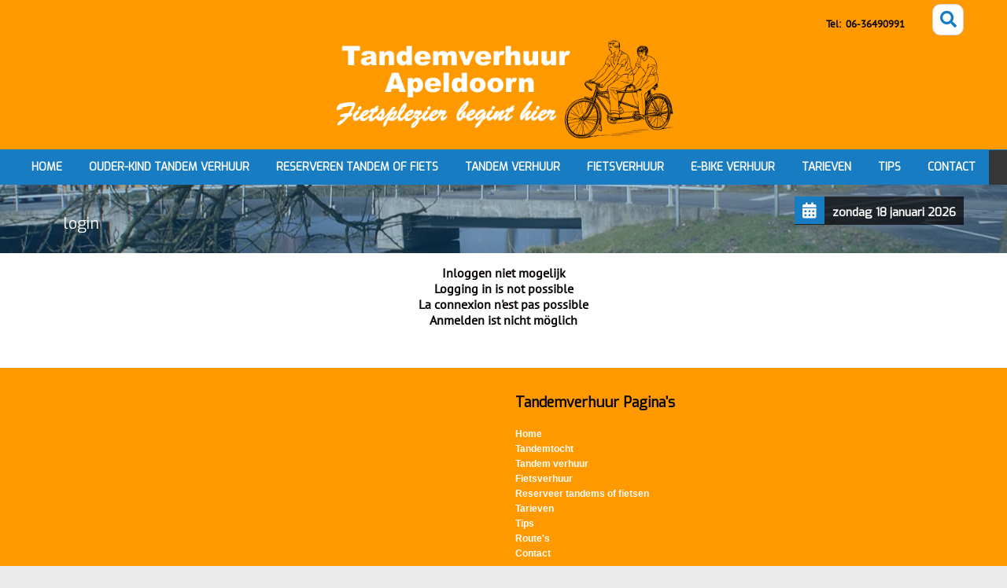

--- FILE ---
content_type: text/html; charset=utf-8
request_url: https://www.tandemverhuurapeldoorn.nl/Login?returnurl=%2fTips-en-Trips%2fcategory%2fcafes-restaurants-6
body_size: 28404
content:
<!DOCTYPE html>
<html  lang="nl-NL">
<head id="Head"><meta content="text/html; charset=UTF-8" http-equiv="Content-Type" />
<meta name="REVISIT-AFTER" content="1 DAYS" />
<meta name="RATING" content="GENERAL" />
<meta name="RESOURCE-TYPE" content="DOCUMENT" />
<meta content="text/javascript" http-equiv="Content-Script-Type" />
<meta content="text/css" http-equiv="Content-Style-Type" />
<title>
	login
</title><meta id="MetaDescription" name="description" content="Bij Tandemverhuur Apeldoorn kunt u klassieke Gazelle tandems en fietsen huren ook voor een klein kinderen hebben wij kind-ouder tandems.Wij verhuren ook klassiek gazelle fietsen. Fiets plezier begint hier" /><meta id="MetaRobots" name="robots" content="NOINDEX, NOFOLLOW" /><link href="/Resources/Shared/stylesheets/dnndefault/7.0.0/default.css?cdv=1659" type="text/css" rel="stylesheet"/><link href="/Resources/Search/SearchSkinObjectPreview.css?cdv=1659" type="text/css" rel="stylesheet"/><link href="/Portals/_default/Skins/Galore/common/bootstrap/css/bootstrap.min.css?cdv=1659" type="text/css" rel="stylesheet"/><link href="/Portals/_default/Skins/Galore/common/fontawesome/css/all.min.css?cdv=1659" type="text/css" rel="stylesheet"/><link href="/Portals/_default/Skins/Galore/common/css/base.css?cdv=1659" type="text/css" rel="stylesheet"/><link href="/Portals/_default/Skins/Galore/skin.css?cdv=1659" type="text/css" rel="stylesheet"/><link href="/Portals/_default/Containers/Galore/container.css?cdv=1659" type="text/css" rel="stylesheet"/><script src="/Resources/libraries/jQuery/03_05_01/jquery.js?cdv=1659" type="text/javascript"></script><script src="/Resources/libraries/jQuery-Migrate/03_02_00/jquery-migrate.js?cdv=1659" type="text/javascript"></script><script src="/Resources/libraries/jQuery-UI/01_12_01/jquery-ui.js?cdv=1659" type="text/javascript"></script><link id="skinStyleCss_Galore_style_custom_s4rs3dz6q3y" rel="stylesheet" type="text/css" href="/Portals/_default/Skins/Galore/assets/css/custom/s4rs3dz6q3y.css" /><link rel='SHORTCUT ICON' href='/Portals/26/tandem__psf__svg_8xW_icon.ico?ver=F3McS6ybkhfguKVnX1EuMQ%3d%3d' type='image/x-icon' />     
        
			    <script type="text/javascript">
			      var _gaq = _gaq || [];
			      _gaq.push(['_setAccount', 'GTM-53F7GD3']);
			      _gaq.push(['_trackPageview']);
			 
			      (function() {
				    var ga = document.createElement('script'); ga.type = 'text/javascript'; ga.async = true;
				    ga.src = ('https:' == document.location.protocol ? 'https://' : 'http://') + 'stats.g.doubleclick.net/dc.js';
				    var s = document.getElementsByTagName('script')[0]; s.parentNode.insertBefore(ga, s);
			      })();
			    </script>
        
		       
          <!-- Google Tag Manager -->
          <script>(function(w,d,s,l,i){w[l]=w[l]||[];w[l].push({'gtm.start':
          new Date().getTime(),event:'gtm.js'});var f=d.getElementsByTagName(s)[0],
          j=d.createElement(s),dl=l!='dataLayer'?'&l='+l:'';j.async=true;j.src=
          'https://www.googletagmanager.com/gtm.js?id='+i+dl;f.parentNode.insertBefore(j,f);
          })(window,document,'script','dataLayer','G-2E5XPL0YWG,GTM-53F7GD3');</script>
          <!-- End Google Tag Manager -->
        <meta name="viewport" content="width=device-width, initial-scale=1, shrink-to-fit=no" /></head>
<body id="Body">     
					<!-- Google Tag Manager (noscript) --> 
					<noscript><iframe src="https://www.googletagmanager.com/ns.html?id=G-2E5XPL0YWG,GTM-53F7GD3"
					height="0" width="0" style="display:none;visibility:hidden"></iframe></noscript>
					<!-- End Google Tag Manager (noscript) -->
				

    <form method="post" action="/Login?returnurl=%2fTips-en-Trips%2fcategory%2fcafes-restaurants-6" id="Form" enctype="multipart/form-data">
<div class="aspNetHidden">
<input type="hidden" name="__EVENTTARGET" id="__EVENTTARGET" value="" />
<input type="hidden" name="__EVENTARGUMENT" id="__EVENTARGUMENT" value="" />
<input type="hidden" name="__VIEWSTATE" id="__VIEWSTATE" value="O+oj4E4k9G4TClQ/9SpS89Vj4pIJ4BJVOtSRwWPm73dda3ywQ8EbUP4Yg0hirPitLL02CO0nqD6itYSpwIU0labxJhXA7Veylv+QrK71WW6xJi5azetwBlb1mq2EuH0hWPdVw80xBDZE72HyONYYri1Sdh9rQtcVmPdHqSV1NBHF5/CJtoYce5Xm1Oor2DdTXOJAisLkgaKxGU/QyUWwdM8DTJA=" />
</div>

<script type="text/javascript">
//<![CDATA[
var theForm = document.forms['Form'];
if (!theForm) {
    theForm = document.Form;
}
function __doPostBack(eventTarget, eventArgument) {
    if (!theForm.onsubmit || (theForm.onsubmit() != false)) {
        theForm.__EVENTTARGET.value = eventTarget;
        theForm.__EVENTARGUMENT.value = eventArgument;
        theForm.submit();
    }
}
//]]>
</script>


<script src="/WebResource.axd?d=pynGkmcFUV1hBOmlCGxnRSgrdvlnQxeQy33KGrL9I-M0d7MyAeCKdySeVww1&amp;t=638901843720898773" type="text/javascript"></script>


<script type="text/javascript">
//<![CDATA[
var __cultureInfo = {"name":"nl-NL","numberFormat":{"CurrencyDecimalDigits":2,"CurrencyDecimalSeparator":",","IsReadOnly":false,"CurrencyGroupSizes":[3],"NumberGroupSizes":[3],"PercentGroupSizes":[3],"CurrencyGroupSeparator":".","CurrencySymbol":"€","NaNSymbol":"NaN","CurrencyNegativePattern":12,"NumberNegativePattern":1,"PercentPositivePattern":1,"PercentNegativePattern":1,"NegativeInfinitySymbol":"-∞","NegativeSign":"-","NumberDecimalDigits":2,"NumberDecimalSeparator":",","NumberGroupSeparator":".","CurrencyPositivePattern":2,"PositiveInfinitySymbol":"∞","PositiveSign":"+","PercentDecimalDigits":2,"PercentDecimalSeparator":",","PercentGroupSeparator":".","PercentSymbol":"%","PerMilleSymbol":"‰","NativeDigits":["0","1","2","3","4","5","6","7","8","9"],"DigitSubstitution":1},"dateTimeFormat":{"AMDesignator":"","Calendar":{"MinSupportedDateTime":"\/Date(-62135596800000)\/","MaxSupportedDateTime":"\/Date(253402297199999)\/","AlgorithmType":1,"CalendarType":1,"Eras":[1],"TwoDigitYearMax":2029,"IsReadOnly":false},"DateSeparator":"-","FirstDayOfWeek":1,"CalendarWeekRule":2,"FullDateTimePattern":"dddd d MMMM yyyy HH:mm:ss","LongDatePattern":"dddd d MMMM yyyy","LongTimePattern":"HH:mm:ss","MonthDayPattern":"d MMMM","PMDesignator":"","RFC1123Pattern":"ddd, dd MMM yyyy HH\u0027:\u0027mm\u0027:\u0027ss \u0027GMT\u0027","ShortDatePattern":"d-M-yyyy","ShortTimePattern":"HH:mm","SortableDateTimePattern":"yyyy\u0027-\u0027MM\u0027-\u0027dd\u0027T\u0027HH\u0027:\u0027mm\u0027:\u0027ss","TimeSeparator":":","UniversalSortableDateTimePattern":"yyyy\u0027-\u0027MM\u0027-\u0027dd HH\u0027:\u0027mm\u0027:\u0027ss\u0027Z\u0027","YearMonthPattern":"MMMM yyyy","AbbreviatedDayNames":["zo","ma","di","wo","do","vr","za"],"ShortestDayNames":["zo","ma","di","wo","do","vr","za"],"DayNames":["zondag","maandag","dinsdag","woensdag","donderdag","vrijdag","zaterdag"],"AbbreviatedMonthNames":["jan","feb","mrt","apr","mei","jun","jul","aug","sep","okt","nov","dec",""],"MonthNames":["januari","februari","maart","april","mei","juni","juli","augustus","september","oktober","november","december",""],"IsReadOnly":false,"NativeCalendarName":"Gregoriaanse kalender","AbbreviatedMonthGenitiveNames":["jan","feb","mrt","apr","mei","jun","jul","aug","sep","okt","nov","dec",""],"MonthGenitiveNames":["januari","februari","maart","april","mei","juni","juli","augustus","september","oktober","november","december",""]},"eras":[1,"n.Chr.",null,0]};//]]>
</script>

<script src="/ScriptResource.axd?d=NJmAwtEo3IrNiKKEvX5qyjlM094a8qNOMOK-RnKLSVqMmyHWGEcfQj_di2zWOCH9yyI1EUW7crql-zfnvYfPMjvsIRlTdgYXASW-Jn-X21ZRypWHfmsrdOg9MVGqzv7RkwziDA2&amp;t=32e5dfca" type="text/javascript"></script>
<script src="/ScriptResource.axd?d=dwY9oWetJoJy4erVhv5YVoAhB0edqspwwIJhS6W-gjha0CyCEP7vOlifWvq10otuojbyA58vn02L3JEToIqz0wZcNmC6zvhfcQuidVT4b5eX9PBP8UgpMJttQUvQS-cZ8CZvb7fs3Hgv_9FP0&amp;t=32e5dfca" type="text/javascript"></script>
<div class="aspNetHidden">

	<input type="hidden" name="__VIEWSTATEGENERATOR" id="__VIEWSTATEGENERATOR" value="CA0B0334" />
	<input type="hidden" name="__VIEWSTATEENCRYPTED" id="__VIEWSTATEENCRYPTED" value="" />
	<input type="hidden" name="__EVENTVALIDATION" id="__EVENTVALIDATION" value="ol8LRDQiFgoifGg2efLB5pJI2ZnrzLebh2wWDvFYWpbdht1Bd4Ppp5Ykactj3JFsG/HeH9wJUcjSSkX6tO/jSJUJy1y9JNkzyTJMvKpoYcd80DGgdZFXkJZRl5iujJUArf/CcYX5vngT6kMWcOopOoXqWsU=" />
</div><script src="/js/dnn.js?cdv=1659" type="text/javascript"></script><script src="/js/dnn.modalpopup.js?cdv=1659" type="text/javascript"></script><script src="/Portals/_default/Skins/Galore/common/bootstrap/js/bootstrap.bundle.min.js?cdv=1659" type="text/javascript"></script><script src="/Portals/_default/Skins/Galore/common/js/main.js?cdv=1659" type="text/javascript"></script><script src="/js/dnncore.js?cdv=1659" type="text/javascript"></script><script src="/Resources/Search/SearchSkinObjectPreview.js?cdv=1659" type="text/javascript"></script><script src="/js/dnn.servicesframework.js?cdv=1659" type="text/javascript"></script>
<script type="text/javascript">
//<![CDATA[
Sys.WebForms.PageRequestManager._initialize('ScriptManager', 'Form', [], [], [], 90, '');
//]]>
</script>

        
        
        


<!-- loader_StyleWizardTemplateSection --><!-- loader_StyleWizardTemplateSectionEnd -->
<!-- header_StyleWizardTemplateSection -->
<div class="EasyDNNSkin_Galore">
	<div class="eds_headerContainer">
		<div class="eds_fixedHeader eds_headerStyle4 eds_headerHeight" data-placeholder-selector=".eds_headerHeightHolder">
			<div class="eds_headerBackground">
				<header class="eds_header eds_headerBigSearch container-fluid clearfix">
					<div id="dnn_headerBanner" class="eds_headerBanner"><div class="DnnModule DnnModule-DNN_HTML DnnModule-4435"><a name="4435"></a>
<div class="eds_containers_Galore eds_templateGroup_noTitle eds_template_NoTitle">
	<div id="dnn_ctr4435_ContentPane"><!-- Start_Module_4435 --><div id="dnn_ctr4435_ModuleContent" class="DNNModuleContent ModDNNHTMLC">
	<div id="dnn_ctr4435_HtmlModule_lblContent" class="Normal">
	<p style="text-align:center"><span style="background-color:#ff9900; font-size:13px">Tel: &nbsp;<a href="tel:0031-6-36490991 " target="_blank">06-3</a>6490991</span></p>

<p style="text-align:right">&nbsp;</p>

</div>

</div><!-- End_Module_4435 --></div>
</div></div></div>
					<span class="eds_searchButton">Search</span>
					<div class="eds_searchContainer">
						<span id="dnn_dnnSearch_ClassicSearch">
    
    
    <span class="searchInputContainer" data-moreresults="Meer resultaten weergeven" data-noresult="Geen resultaten gevonden">
        <input name="dnn$dnnSearch$txtSearch" type="text" maxlength="255" size="20" id="dnn_dnnSearch_txtSearch" class="NormalTextBox" aria-label="Search" autocomplete="off" placeholder="Zoeken..." />
        <a class="dnnSearchBoxClearText" title="Clear search text"></a>
    </span>
    <a id="dnn_dnnSearch_cmdSearch" class="SearchButton" href="javascript:__doPostBack(&#39;dnn$dnnSearch$cmdSearch&#39;,&#39;&#39;)">Search</a>
</span>


<script type="text/javascript">
    $(function() {
        if (typeof dnn != "undefined" && typeof dnn.searchSkinObject != "undefined") {
            var searchSkinObject = new dnn.searchSkinObject({
                delayTriggerAutoSearch : 400,
                minCharRequiredTriggerAutoSearch : 2,
                searchType: 'S',
                enableWildSearch: true,
                cultureCode: 'nl-NL',
                portalId: -1
                }
            );
            searchSkinObject.init();
            
            
            // attach classic search
            var siteBtn = $('#dnn_dnnSearch_SiteRadioButton');
            var webBtn = $('#dnn_dnnSearch_WebRadioButton');
            var clickHandler = function() {
                if (siteBtn.is(':checked')) searchSkinObject.settings.searchType = 'S';
                else searchSkinObject.settings.searchType = 'W';
            };
            siteBtn.on('change', clickHandler);
            webBtn.on('change', clickHandler);
            
            
        }
    });
</script>

						<span class="eds_searchClose"></span>
					</div>
					<div class="eds_userLogin float-left">
						

						
					</div>
					
					<div class="eds_logo"><a id="dnn_dnnLOGO_hypLogo" title="Tandemverhuur - Tandem huren voor fietsen op de Veluwe " aria-label="Tandemverhuur - Tandem huren voor fietsen op de Veluwe " href="https://www.tandemverhuurapeldoorn.nl/"><img id="dnn_dnnLOGO_imgLogo" src="/Portals/26/logotandemverhuur2ab.png?ver=OpNpAn4e0TbeUDyTjUoEKA%3d%3d" alt="Tandemverhuur - Tandem huren voor fietsen op de Veluwe " /></a></div>
				</header>
				<div class="responsAbilityMenu eds_menuType4">
					<div class="raMenuTriggerWrapper">
						<span class="raMenuTrigger">Menu</span>
					</div>
					<div class="raMenuWrapper"><div class="eds_menuleftBg"></div><ol><li class="edsmm_menuItem edsmm_first Home"><span><a class="edsmm_itemContainer" href="https://www.tandemverhuurapeldoorn.nl/">Home</a><span class="edsmm_childIndicator"></span></span></li><li class="edsmm_menuItem Ouder-kindtandemverhuur"><span><a class="edsmm_itemContainer" href="https://www.tandemverhuurapeldoorn.nl/Ouder-kind-tandem-verhuur">Ouder-kind tandem verhuur</a><span class="edsmm_childIndicator"></span></span></li><li class="edsmm_menuItem Reserverentandemoffiets"><span><a class="edsmm_itemContainer" href="https://www.tandemverhuurapeldoorn.nl/Reserveren-Fietsen-Tandems">Reserveren tandem of fiets</a><span class="edsmm_childIndicator"></span></span></li><li class="edsmm_menuItem edsmm_hasChild Tandemverhuur"><span><a class="edsmm_itemContainer" href="https://www.tandemverhuurapeldoorn.nl/Tandem-verhuur">Tandem verhuur</a><span class="edsmm_childIndicator"></span></span><div class="edsmm_level_1"><div class="edsmm_menuListsContainer"><ol><li class="edsmm_menuItem edsmm_first Algemenevoorwaarden"><span><a class="edsmm_itemContainer" href="https://www.tandemverhuurapeldoorn.nl/Tandem-verhuur/Algemene-voorwaarden">Algemene voorwaarden</a><span class="edsmm_childIndicator"></span></span></li><li class="edsmm_menuItem Tandemreserveren"><span><a class="edsmm_itemContainer" href="https://www.tandemverhuurapeldoorn.nl/Tandem-verhuur">Tandem reserveren</a><span class="edsmm_childIndicator"></span></span></li><li class="edsmm_menuItem DeTandems"><span><a class="edsmm_itemContainer" href="https://www.tandemverhuurapeldoorn.nl/Tandem-verhuur/De-Tandems">De Tandems</a><span class="edsmm_childIndicator"></span></span></li><li class="edsmm_menuItem Tandemmettrapondersteuning"><span><a class="edsmm_itemContainer" href="https://www.tandemverhuurapeldoorn.nl/elektrische_Tandem-Verhuur">Tandem met trapondersteuning</a><span class="edsmm_childIndicator"></span></span></li><li class="edsmm_menuItem Dagjemetkindereneropuit"><span><a class="edsmm_itemContainer" href="https://www.tandemverhuurapeldoorn.nl/kinderen-dag-uit">Dagje met kinderen eropuit</a><span class="edsmm_childIndicator"></span></span></li><li class="edsmm_menuItem edsmm_last edsmm_hasChild Tandemtocht"><span><a class="edsmm_itemContainer" href="https://www.tandemverhuurapeldoorn.nl/Tandem-tocht">Tandemtocht</a><span class="edsmm_childIndicator"></span></span><div class="edsmm_level_2"><div class="edsmm_menuListsContainer"><ol><li class="edsmm_menuItem edsmm_first Arrangementen"><span><a class="edsmm_itemContainer" href="https://www.tandemverhuurapeldoorn.nl/arrangementen">Arrangementen</a><span class="edsmm_childIndicator"></span></span></li><li class="edsmm_menuItem edsmm_last TeambuildingofBedrijfsuitjes"><span><a class="edsmm_itemContainer" href="https://www.tandemverhuurapeldoorn.nl/Teambuilding-Bedrijfsuitjes">Teambuilding of Bedrijfsuitjes</a><span class="edsmm_childIndicator"></span></span></li></ol></div></div></li></ol></div></div></li><li class="edsmm_menuItem Fietsverhuur"><span><a class="edsmm_itemContainer" href="https://www.tandemverhuurapeldoorn.nl/Fietsverhuur">Fietsverhuur</a><span class="edsmm_childIndicator"></span></span></li><li class="edsmm_menuItem E-bikeverhuur"><span><a class="edsmm_itemContainer" href="https://www.tandemverhuurapeldoorn.nl/E-bike-verhuur">E-bike verhuur</a><span class="edsmm_childIndicator"></span></span></li><li class="edsmm_menuItem Tarieven"><span><a class="edsmm_itemContainer" href="https://www.tandemverhuurapeldoorn.nl/Tarieven-en-groepsvoordeel">Tarieven</a><span class="edsmm_childIndicator"></span></span></li><li class="edsmm_menuItem edsmm_hasChild Tips"><span><a class="edsmm_itemContainer" href="https://www.tandemverhuurapeldoorn.nl/Tips-en-Trips">Tips</a><span class="edsmm_childIndicator"></span></span><div class="edsmm_level_1"><div class="edsmm_menuListsContainer"><ol><li class="edsmm_menuItem edsmm_first Links"><span><a class="edsmm_itemContainer" href="https://www.tandemverhuurapeldoorn.nl/Tips/Links">Links</a><span class="edsmm_childIndicator"></span></span></li><li class="edsmm_menuItem edsmm_last Route39s"><span><a class="edsmm_itemContainer" href="https://www.tandemverhuurapeldoorn.nl/Tips/Routes">Route&#39;s</a><span class="edsmm_childIndicator"></span></span></li></ol></div></div></li><li class="edsmm_menuItem edsmm_last Contact"><span><a class="edsmm_itemContainer" href="https://www.tandemverhuurapeldoorn.nl/Contact">Contact</a><span class="edsmm_childIndicator"></span></span></li></ol><div class="eds_menuRightBg"></div></div>
				</div>
			</div>
		</div>
		<div class="eds_headerHeightHolder"></div><!-- header_StyleWizardTemplateSectionEnd -->
		<!-- pageDetails_StyleWizardTemplateSection -->
		<div class="eds_pageDetails eds_pageDetails1">
			<div class="eds_pageDetailsPadding"></div>
			<div class="container-fluid">
				<span id="dnn_dnnCURRENTDATE_lblDate" class="eds_currentDate float-right">zondag 18 januari 2026</span>

				<div class="eds_breadCrumbs"><span id="dnn_dnnBreadcrumb_lblBreadCrumb" itemprop="breadcrumb" itemscope="" itemtype="https://schema.org/breadcrumb"></span></div>
				<h1 class="eds_pageTitle"><span>login</span></h1>
			</div>
		</div><!-- pageDetails_StyleWizardTemplateSectionEnd -->
		<div id="dnn_headerWide" class="eds_headerContent DNNEmptyPane"></div>
	</div>
	<div class="eds_container container-fluid">
		<div id="dnn_ContentPane"><div class="DnnModule DnnModule-DNN_HTML DnnModule-4027"><a name="4027"></a>
<div class="eds_containers_Galore eds_templateGroup_noTitle eds_template_NoTitle">
	<div id="dnn_ctr4027_ContentPane"><!-- Start_Module_4027 --><div id="dnn_ctr4027_ModuleContent" class="DNNModuleContent ModDNNHTMLC">
	<div id="dnn_ctr4027_HtmlModule_lblContent" class="Normal">
	<p style="text-align: center;"><span style="font-size: 16px;"><strong>Inloggen niet mogelijk<br />
Logging in is not possible<br />
La connexion n'est pas possible<br />
Anmelden ist nicht m&ouml;glich</strong></span></p>
</div>

</div><!-- End_Module_4027 --></div>
</div></div></div>
	</div>
	<div class="container-fluid">
		<div class="row">
			<div class="col-sm-4 eds_container">
				<div id="dnn_contentLeftPane" class="DNNEmptyPane"></div>
			</div>
			<div class="col-sm-4 eds_container">
				<div id="dnn_contentMiddlePane" class="DNNEmptyPane"></div>
			</div>
			<div class="col-sm-4 eds_container">
				<div id="dnn_contentRightPane" class="DNNEmptyPane"></div>
			</div>
		</div>
	</div>
	<div class="eds_contentBellowBackground">
		<div class="eds_container container-fluid">
			<div id="dnn_contentPane2" class="DNNEmptyPane"></div>
		</div>
		<div class="container-fluid">
			<div class="row">
				<div class="col-sm-6 eds_container">
					<div id="dnn_leftPane2" class="DNNEmptyPane"></div>
				</div>
				<div class="col-sm-6 eds_container">
					<div id="dnn_rightPane2" class="DNNEmptyPane"></div>
				</div>
			</div>
			<div class="row">
				<div class="col-sm-4 eds_container">
					<div id="dnn_threeColumnLeftPane2" class="DNNEmptyPane"></div>
				</div>
				<div class="col-sm-4 eds_container">
					<div id="dnn_threeColumnMiddlePane2" class="DNNEmptyPane"></div>
				</div>
				<div class="col-sm-4 eds_container">
					<div id="dnn_threeColumnRightPane2" class="DNNEmptyPane"></div>
				</div>
			</div>
		</div>
		<div class="eds_container">
			<div id="dnn_contentPane2wide" class="DNNEmptyPane"></div>
		</div>
	</div>
	<div class="eds_contentBellow2 container-fluid eds_container">
		<div id="dnn_contentPane3" class="DNNEmptyPane"></div>
	</div>
	<div class="eds_paralaxBackground eds_pBackground1">
		<div class="eds_contentBellow3 container-fluid eds_container">
			<div id="dnn_contentPane4" class="DNNEmptyPane"></div>
		</div>
		<div class="eds_container">
			<div id="dnn_contentPane4wide" class="DNNEmptyPane"></div>
		</div>
	</div>
	<div class="container-fluid eds_container">
		<div id="dnn_contentPane5" class="DNNEmptyPane"></div>
	</div>
	<div class="eds_contentBellow5Background">
		<div class="container-fluid eds_container">
			<div id="dnn_contentPane6" class="DNNEmptyPane"></div>
		</div>
	</div>
	<div class="eds_paralaxBackground eds_pBackground2">
		<div class="eds_contentBellow6 container-fluid eds_container">
			<div id="dnn_contentPane7" class="DNNEmptyPane"></div>
		</div>
		<div class="eds_container">
			<div id="dnn_contentPane7wide" class="DNNEmptyPane"></div>
		</div>
	</div>
	<div class="container-fluid">
		<div class="row">
			<div class="col-sm-8 eds_container">
				<div id="dnn_leftPane8" class="DNNEmptyPane"></div>
			</div>
			<div class="col-sm-4 eds_container">
				<div id="dnn_sidebarPane8" class="DNNEmptyPane"></div>
			</div>
		</div>
	</div>
	<div class="container-fluid eds_container">
		<div id="dnn_contentPane8" class="DNNEmptyPane"></div>
	</div>
	<div class="container-fluid">
		<div class="row">
			<div class="col-sm-4 eds_container">
				<div id="dnn_sidebarLeftPane8" class="DNNEmptyPane"></div>
			</div>
			<div class="col-sm-8 eds_container">
				<div id="dnn_rightPane8" class="DNNEmptyPane"></div>
			</div>
		</div>
	</div>
	<div class="eds_bottomBannerBg">
		<div id="dnn_BottomBanner" class="container-fluid eds_container DNNEmptyPane"></div>
	</div>
	<div class="container-fluid eds_container">
		<div id="dnn_BottomPane1" class="DNNEmptyPane"></div>
	</div>
	<div id="dnn_BottomPane2" class="eds_bottomPaneWide DNNEmptyPane"></div>
	<div class="container-fluid eds_container">
		<div id="dnn_BottomPane3" class="DNNEmptyPane"></div>
	</div>
	<!-- footer_StyleWizardTemplateSection -->
	<div class="edsFooterBackground eds_container">
		<div class="container-fluid">
			<div class="row">
				<div class="col-sm-6 col-md-3 footerBoxContainer" >
					<div id="dnn_Footer1" class="footerBox DNNEmptyPane"></div>
				</div>
				<div class="col-sm-6 col-md-3 footerBoxContainer">
					<div id="dnn_Footer2" class="footerBox eds_second DNNEmptyPane"></div>
				</div>
				<div class="eds_container d-none d-sm-block d-md-none"></div>
				<div class="col-sm-6 col-md-3 footerBoxContainer">
					<div id="dnn_Footer3" class="footerBox"><div class="DnnModule DnnModule-DNN_HTML DnnModule-4934"><a name="4934"></a>
<div class="eds_containers_Galore eds_templateGroup_footer eds_template_Footer eds_style_custom_szuzssuq8h9">
	<h2><span id="dnn_ctr4934_dnnTITLE_titleLabel" class="eds_containerTitle">Tandemverhuur Pagina's</span>


</h2>
	<div id="dnn_ctr4934_ContentPane"><!-- Start_Module_4934 --><div id="dnn_ctr4934_ModuleContent" class="DNNModuleContent ModDNNHTMLC">
	<div id="dnn_ctr4934_HtmlModule_lblContent" class="Normal">
	<p><span style="font-size:12px"><span style="font-family:arial"><strong><a href="/" title="Tandemverhuur Apeldoorn verhuurt klassieke en sportieve tandems Voor gezinnen met kinderen hebben wij kind-ouder tandems. Tevens verhuur fietsen en ligfietsen."><span style="color:#ffffff">Home</span></a><br />
<a href="/Tandem-tocht" title="Tandemtocht met begeleiding, rond om Apeldoorn verschillende routes en mogelijkheden. Mogelijk ook voor kleinere groepen, u kunt zelfs uw eigen idee en wensen met ons in overleg regelen onze tandemtocht kent vele mogelijkheden zowel voor bedrijven als vriendenkring"><span style="color:#ffffff">Tandemtocht</span></a><br />
<a href="/Tandem-verhuur" title="Genieten van klassieke Gazelle tandems met trommelremmen, drie versnellingen en grote draagtassen die wij verhuren vanuit Apeldoorn"><span style="color:#ffffff">Tandem verhuur</span></a><br />
<a href="/Fietsverhuur" title="Huur een een klassieke Gazelle fiets met drie versnellingen en stangenremmen."><span style="color:#ffffff">Fietsverhuur</span></a><br />
<a href="/Tandem-verhuur" title="Huur uw tandem of fiets tijdig u kunt hier reserveren zodat u heerlijk kunt fietsen op de veluwe"><span style="color:#ffffff">Reserveer tandems of fietsen</span></a><br />
<a href="/Tarieven-en-groepsvoordeel" title="Hier kunt u onze tarieven voor verhuur vinden"><span style="color:#ffffff">Tarieven</span></a><br />
<a href="/Tips-en-Trips" title="Lekker eten, een ijsje halen, een leuk winkeltje of een plek wat een bezoekje waard is?  Hier kunt u de adressen vinden. Tips zijn altijd welkom."><span style="color:#ffffff">Tips</span></a><br />
<a href="/Routes" title="fiets routes veluwe"><span style="color:#ffffff">Route&#39;s</span></a><br />
<a href="/Contact" title=""><span style="color:#ffffff">Contact</span></a></strong></span></span></p>

</div>

</div><!-- End_Module_4934 --></div>
</div></div></div>
				</div>
				<div class="col-sm-6 col-md-3 footerBoxContainer">
					<div id="dnn_Footer4" class="footerBox eds_last DNNEmptyPane"></div>
				</div>
			</div>
		</div>
		<div class="container-fluid">
			<div class="row">
				<div id="dnn_Footer5" class="col-sm-4 footerBoxContainer2 DNNEmptyPane"></div>
				<div id="dnn_Footer6" class="col-sm-4 footerBoxContainer2 DNNEmptyPane"></div>
				<div id="dnn_Footer7" class="col-sm-4 footerBoxContainer2 eds_footerBox2Last DNNEmptyPane"></div>
			</div>
		</div>
	</div>
	<div class="edsCopyrightBg">
		<div class="edsCopyright container-fluid eds_container">
			<div>
				<span id="dnn_dnnCopyright_lblCopyright" class="SkinObject">Copyright 2017 by Sitewriter webdesign Apeldoorn</span>

				<a id="dnn_dnnTerms_hypTerms" class="SkinObject" rel="nofollow" href="https://www.tandemverhuurapeldoorn.nl/Terms">Gebruiksovereenkomst</a>
				<a id="dnn_dnnPrivacy_hypPrivacy" class="SkinObject" rel="nofollow" href="https://www.tandemverhuurapeldoorn.nl/Privacy">Privacybeleid</a>
			</div>
			<div id="dnn_Footer" class="eds_footerPane DNNEmptyPane"></div>
		</div>
	</div><!-- footer_StyleWizardTemplateSectionEnd -->
</div>
<a data-options='{ "speed": 700,"easing": "easeOutQuint","updateURL": false }' href="#" class="eds_scrollTo eds_backToTop"><span>Back To Top</span></a>


<!--CDF(Css|/Portals/_default/Skins/Galore/common/bootstrap/css/bootstrap.min.css?cdv=1659|DnnPageHeaderProvider|11)-->
<!--CDF(Css|/Portals/_default/Skins/Galore/common/fontawesome/css/all.min.css?cdv=1659|DnnPageHeaderProvider|12)-->
<!--CDF(Css|/Portals/_default/Skins/Galore/common/css/base.css?cdv=1659|DnnPageHeaderProvider|13)-->


<!--CDF(Javascript|/Portals/_default/Skins/Galore/common/bootstrap/js/bootstrap.bundle.min.js?cdv=1659|DnnBodyProvider|100)-->
<!--CDF(Javascript|/Portals/_default/Skins/Galore/common/js/main.js?cdv=1659|DnnBodyProvider|100)-->

        <input name="ScrollTop" type="hidden" id="ScrollTop" />
        <input name="__dnnVariable" type="hidden" id="__dnnVariable" autocomplete="off" value="`{`__scdoff`:`1`,`sf_siteRoot`:`/`,`sf_tabId`:`1671`}" />
        <input name="__RequestVerificationToken" type="hidden" value="TPb6lSQxikUGItn1pwb1-qinyYf-Ejh4D4QRdKBQfROba-WcfMEeMvnpUzT-7MaX1cPRnw2" />
    </form>
    <!--CDF(Javascript|/js/dnncore.js?cdv=1659|DnnBodyProvider|100)--><!--CDF(Javascript|/js/dnn.modalpopup.js?cdv=1659|DnnBodyProvider|50)--><!--CDF(Css|/Resources/Shared/stylesheets/dnndefault/7.0.0/default.css?cdv=1659|DnnPageHeaderProvider|5)--><!--CDF(Css|/Portals/_default/Skins/Galore/skin.css?cdv=1659|DnnPageHeaderProvider|15)--><!--CDF(Css|/Portals/_default/Containers/Galore/container.css?cdv=1659|DnnPageHeaderProvider|25)--><!--CDF(Css|/Portals/_default/Containers/Galore/container.css?cdv=1659|DnnPageHeaderProvider|25)--><!--CDF(Css|/Portals/_default/Containers/Galore/container.css?cdv=1659|DnnPageHeaderProvider|25)--><!--CDF(Css|/Resources/Search/SearchSkinObjectPreview.css?cdv=1659|DnnPageHeaderProvider|10)--><!--CDF(Javascript|/Resources/Search/SearchSkinObjectPreview.js?cdv=1659|DnnBodyProvider|100)--><!--CDF(Javascript|/js/dnn.js?cdv=1659|DnnBodyProvider|12)--><!--CDF(Javascript|/js/dnn.servicesframework.js?cdv=1659|DnnBodyProvider|100)--><!--CDF(Javascript|/Resources/libraries/jQuery-UI/01_12_01/jquery-ui.js?cdv=1659|DnnPageHeaderProvider|10)--><!--CDF(Javascript|/Resources/libraries/jQuery/03_05_01/jquery.js?cdv=1659|DnnPageHeaderProvider|5)--><!--CDF(Javascript|/Resources/libraries/jQuery-Migrate/03_02_00/jquery-migrate.js?cdv=1659|DnnPageHeaderProvider|6)-->
    
</body>
</html>


--- FILE ---
content_type: text/css
request_url: https://www.tandemverhuurapeldoorn.nl/Portals/_default/Containers/Galore/container.css?cdv=1659
body_size: 43457
content:
@charset "UTF-8";
/* latin-ext */
@font-face {
  font-family: "Exo";
  font-style: normal;
  font-weight: 400;
  src: local("Exo Regular"), local("Exo-Regular"), url(https://fonts.gstatic.com/s/exo/v4/J59yWLG3iwczjwZ63gnONw.woff2) format("woff2");
  unicode-range: U+0100-024F, U+1E00-1EFF, U+20A0-20AB, U+20AD-20CF, U+2C60-2C7F, U+A720-A7FF;
}
/* latin */
@font-face {
  font-family: "Exo";
  font-style: normal;
  font-weight: 400;
  src: local("Exo Regular"), local("Exo-Regular"), url(https://fonts.gstatic.com/s/exo/v4/kA_pX0U45Eb7PbHijV1x2w.woff2) format("woff2");
  unicode-range: U+0000-00FF, U+0131, U+0152-0153, U+02C6, U+02DA, U+02DC, U+2000-206F, U+2074, U+20AC, U+2212, U+2215, U+E0FF, U+EFFD, U+F000;
}
/* cyrillic-ext */
@font-face {
  font-family: "PT Sans";
  font-style: normal;
  font-weight: 400;
  src: local("PT Sans"), local("PTSans-Regular"), url(https://fonts.gstatic.com/s/ptsans/v8/JX7MlXqjSJNjQvI4heMMGvY6323mHUZFJMgTvxaG2iE.woff2) format("woff2");
  unicode-range: U+0460-052F, U+20B4, U+2DE0-2DFF, U+A640-A69F;
}
/* cyrillic */
@font-face {
  font-family: "PT Sans";
  font-style: normal;
  font-weight: 400;
  src: local("PT Sans"), local("PTSans-Regular"), url(https://fonts.gstatic.com/s/ptsans/v8/vtwNVMP8y9C17vLvIBNZI_Y6323mHUZFJMgTvxaG2iE.woff2) format("woff2");
  unicode-range: U+0400-045F, U+0490-0491, U+04B0-04B1, U+2116;
}
/* latin-ext */
@font-face {
  font-family: "PT Sans";
  font-style: normal;
  font-weight: 400;
  src: local("PT Sans"), local("PTSans-Regular"), url(https://fonts.gstatic.com/s/ptsans/v8/9kaD4V2pNPMMeUVBHayd7vY6323mHUZFJMgTvxaG2iE.woff2) format("woff2");
  unicode-range: U+0100-024F, U+1E00-1EFF, U+20A0-20AB, U+20AD-20CF, U+2C60-2C7F, U+A720-A7FF;
}
/* latin */
@font-face {
  font-family: "PT Sans";
  font-style: normal;
  font-weight: 400;
  src: local("PT Sans"), local("PTSans-Regular"), url(https://fonts.gstatic.com/s/ptsans/v8/ATKpv8nLYAKUYexo8iqqrg.woff2) format("woff2");
  unicode-range: U+0000-00FF, U+0131, U+0152-0153, U+02C6, U+02DA, U+02DC, U+2000-206F, U+2074, U+20AC, U+2212, U+2215, U+E0FF, U+EFFD, U+F000;
}
@font-face {
  font-family: "Exo";
  font-style: normal;
  font-weight: 400;
  src: local("Exo Regular"), local("Exo-Regular"), url(https://fonts.gstatic.com/s/exo/v4/vSFmJTMa8EC9GxwcmIvm7A.woff2) format("woff2");
}
@font-face {
  font-family: "PT Sans";
  font-style: normal;
  font-weight: 400;
  src: local("PT Sans"), local("PTSans-Regular"), url(https://fonts.gstatic.com/s/ptsans/v8/7nBxcqTeiPvFX1XVBk6VGw.woff2) format("woff2");
}
@font-face {
  font-family: "Exo";
  font-style: normal;
  font-weight: 400;
  src: local("Exo Regular"), local("Exo-Regular"), url(https://fonts.gstatic.com/s/exo/v4/NhShzqosC_KzkbrKRjCNPA.woff) format("woff");
}
@font-face {
  font-family: "PT Sans";
  font-style: normal;
  font-weight: 400;
  src: local("PT Sans"), local("PTSans-Regular"), url(https://fonts.gstatic.com/s/ptsans/v8/GdZvpAq9shJukTEvSQbePw.woff) format("woff");
}
.eds_containers_Galore:after {
  content: "";
  clear: both;
  width: 100%;
  display: table;
}
.eds_containers_Galore > h2 {
  margin: 0;
  padding: 0;
  line-height: 0;
  font-size: 0;
}
.eds_containers_Galore > h2 .eds_containerTitle {
  font-family: "Exo", sans-serif;
  line-height: 1;
  font-size: 20px;
  color: #292929;
}
.eds_containers_Galore .eds_bottomBorder {
  border-bottom: solid 1px #187cc2;
  border-left: none !important;
  border-right: none !important;
  border-top: none !important;
  padding-bottom: 10px;
}
.eds_containers_Galore > div {
  padding: 15px 0;
}
.eds_containers_Galore.eds_templateGroup_box {
  border: solid 1px #d6d6d6;
  border-radius: 6px;
}
.eds_containers_Galore.eds_templateGroup_box > h2 {
  padding: 10px;
}
.eds_containers_Galore.eds_templateGroup_box > h2 .eds_containerTitle {
  font-size: 16px;
  color: #187cc2;
}
.eds_containers_Galore.eds_templateGroup_box .eds_bottomBorder {
  border-color: #d6d6d6;
}
.eds_containers_Galore.eds_templateGroup_box > div {
  padding: 12px 15px;
}
.eds_containers_Galore.eds_templateGroup_boxTitleWithBackground > h2 {
  background-color: #187cc2;
  padding: 10px;
}
.eds_containers_Galore.eds_templateGroup_boxTitleWithBackground > h2 .eds_containerTitle {
  color: #fff;
  font-size: 16px;
}
.eds_containers_Galore.eds_templateGroup_boxTitleWithBackground > h2 input.eds_containerTitle {
  color: #1f1f1f;
}
.eds_containers_Galore.eds_templateGroup_boxTitleWithBackground > div {
  border-top: none !important;
  border: solid 1px #d3d3d3;
  border-radius: 0 0 4px 4px;
  padding: 12px 15px;
}
.eds_containers_Galore.eds_templateGroup_boxTitleWithBackgroundAndCarret > h2 {
  background-color: #187cc2;
  padding: 10px;
  position: relative;
}
.eds_containers_Galore.eds_templateGroup_boxTitleWithBackgroundAndCarret > h2 input.eds_containerTitle {
  color: #1f1f1f;
}
.eds_containers_Galore.eds_templateGroup_boxTitleWithBackgroundAndCarret > h2:after {
  content: "";
  border-style: solid;
  border-width: 7px 12px;
  border-color: #187cc2 transparent transparent;
  position: absolute;
  top: 100%;
  left: 50%;
  margin-left: -12px;
}
.eds_containers_Galore.eds_templateGroup_boxTitleWithBackgroundAndCarret > h2 .eds_containerTitle {
  color: #fff;
  font-size: 16px;
}
.eds_containers_Galore.eds_templateGroup_boxTitleWithBackgroundAndCarret > div {
  border-top: none !important;
  border: solid 1px #d3d3d3;
  border-radius: 0 0 4px 4px;
  padding: 12px 15px;
}
.eds_containers_Galore.eds_templateGroup_titleWithBackground > h2 {
  background-color: #187cc2;
  padding: 10px;
}
.eds_containers_Galore.eds_templateGroup_titleWithBackground > h2 input.eds_containerTitle {
  color: #1f1f1f;
}
.eds_containers_Galore.eds_templateGroup_titleWithBackground > h2 .eds_containerTitle {
  color: #fff;
  font-size: 16px;
}
.eds_containers_Galore.eds_templateGroup_titleWithBackgroundAndCarret > h2 {
  background-color: #187cc2;
  padding: 10px;
  position: relative;
}
.eds_containers_Galore.eds_templateGroup_titleWithBackgroundAndCarret > h2:after {
  content: "";
  border-style: solid;
  border-width: 7px 12px;
  border-color: #187cc2 transparent transparent;
  position: absolute;
  top: 100%;
  left: 50%;
  margin-left: -12px;
}
.eds_containers_Galore.eds_templateGroup_titleWithBackgroundAndCarret > h2 input.eds_containerTitle {
  color: #1f1f1f;
}
.eds_containers_Galore.eds_templateGroup_titleWithBackgroundAndCarret > h2 .eds_containerTitle {
  color: #fff;
  font-size: 16px;
}
.eds_containers_Galore.eds_templateGroup_titleWithBackground2 > h2 {
  background-color: #2d2d2d;
  overflow: hidden;
}
.eds_containers_Galore.eds_templateGroup_titleWithBackground2 > h2 .eds_containerTitle {
  display: inline-block;
  padding: 10px 7%;
  position: relative;
  background-color: #187cc2;
  color: #fff;
  font-size: 16px;
}
.eds_containers_Galore.eds_templateGroup_titleWithBackground2 > h2 input.eds_containerTitle {
  color: #1f1f1f;
}
.eds_containers_Galore.eds_templateGroup_titleWithBackgroundAndCarret2 > h2 {
  background-color: #2d2d2d;
}
.eds_containers_Galore.eds_templateGroup_titleWithBackgroundAndCarret2 > h2 .eds_containerTitle {
  position: relative;
  display: inline-block;
  padding: 10px 7%;
  position: relative;
  background-color: #187cc2;
  color: #fff;
  font-size: 16px;
  border-top-right-radius: 0 !important;
  border-bottom-right-radius: 0 !important;
}
.eds_containers_Galore.eds_templateGroup_titleWithBackgroundAndCarret2 > h2 .eds_containerTitle:after {
  content: "";
  border-style: solid;
  border-width: 7px 12px;
  border-color: #187cc2 transparent transparent;
  position: absolute;
  top: 100%;
  left: 50%;
  margin-left: -12px;
}
.eds_containers_Galore.eds_templateGroup_titleWithBackgroundAndCarret2 > h2 input.eds_containerTitle {
  color: #1f1f1f;
}
.eds_containers_Galore.eds_templateGroup_colorBox {
  background-color: #187cc2;
}
.eds_containers_Galore.eds_templateGroup_colorBox > h2 {
  padding: 10px;
  border-bottom-left-radius: 0 !important;
  border-bottom-right-radius: 0 !important;
}
.eds_containers_Galore.eds_templateGroup_colorBox > h2 .eds_containerTitle {
  font-size: 16px;
  color: #fff;
}
.eds_containers_Galore.eds_templateGroup_colorBox > h2 input.eds_containerTitle {
  color: #1f1f1f;
}
.eds_containers_Galore.eds_templateGroup_colorBox .eds_bottomBorder {
  border-color: #fff;
}
.eds_containers_Galore.eds_templateGroup_colorBox > div {
  padding: 12px 15px;
}
.eds_containers_Galore.eds_templateGroup_colorBox > div .Normal {
  color: #fff;
}
.eds_containers_Galore.eds_templateGroup_colorBox2 {
  background-color: #187cc2;
}
.eds_containers_Galore.eds_templateGroup_colorBox2 > h2 {
  padding: 10px;
  background-color: #2d2d2d;
  border-bottom-left-radius: 0 !important;
  border-bottom-right-radius: 0 !important;
}
.eds_containers_Galore.eds_templateGroup_colorBox2 > h2 .eds_containerTitle {
  font-size: 16px;
  color: #fff;
}
.eds_containers_Galore.eds_templateGroup_colorBox2 > h2 input.eds_containerTitle {
  color: #1f1f1f;
}
.eds_containers_Galore.eds_templateGroup_colorBox2 > div {
  padding: 12px 15px;
}
.eds_containers_Galore.eds_templateGroup_colorBox2 > div .Normal {
  color: #fff;
}
.eds_containers_Galore.eds_templateGroup_colorBox3 {
  background-color: #187cc2;
}
.eds_containers_Galore.eds_templateGroup_colorBox3 > h2 {
  padding: 10px;
  background-color: #2d2d2d;
  position: relative;
  border-bottom-left-radius: 0 !important;
  border-bottom-right-radius: 0 !important;
}
.eds_containers_Galore.eds_templateGroup_colorBox3 > h2:after {
  content: "";
  border-style: solid;
  border-width: 7px 12px;
  border-color: #2d2d2d transparent transparent;
  position: absolute;
  top: 100%;
  left: 50%;
  margin-left: -12px;
}
.eds_containers_Galore.eds_templateGroup_colorBox3 > h2 .eds_containerTitle {
  font-size: 16px;
  color: #fff;
}
.eds_containers_Galore.eds_templateGroup_colorBox3 > h2 input.eds_containerTitle {
  color: #1f1f1f;
}
.eds_containers_Galore.eds_templateGroup_colorBox3 > div {
  padding: 12px 15px;
}
.eds_containers_Galore.eds_templateGroup_colorBox3 > div .Normal {
  color: #fff;
}
.eds_containers_Galore.eds_templateGroup_noTitle.eds_noPadding > div {
  padding: 0;
}
.eds_containers_Galore.eds_templateGroup_hiddenContent {
  text-align: center;
}
.eds_containers_Galore.eds_templateGroup_hiddenContent > div {
  display: inline-block;
  position: relative;
  padding: 0;
}
.eds_containers_Galore.eds_templateGroup_hiddenContent > div > h2 {
  display: table;
  margin: 0 auto;
}
.eds_containers_Galore.eds_templateGroup_hiddenContent > div > h2 .eds_containerTitle {
  border: solid 3px #187cc2;
  background-color: #187cc2;
  border-radius: 50%;
  font-family: "Exo", sans-serif;
  line-height: 1;
  font-size: 20px;
  color: #fff;
  padding: 20px;
  cursor: pointer;
  display: table-cell;
  vertical-align: middle;
  text-align: center;
  white-space: pre-wrap;
  width: 100px;
  -webkit-transition: all 300ms linear;
  -khtml-transition: all 300ms linear;
  -moz-transition: all 300ms linear;
  -ms-transition: all 300ms linear;
  -o-transition: all 300ms linear;
  transition: all 300ms linear;
}
.eds_containers_Galore.eds_templateGroup_hiddenContent > div > h2:hover .eds_containerTitle {
  background-color: transparent;
  color: #187cc2;
}
.eds_containers_Galore.eds_templateGroup_hiddenContent > div > div {
  position: absolute;
  visibility: hidden;
  opacity: 0;
  background-color: rgba(0, 0, 0, 0.85);
  padding: 15px;
  color: #fff;
  left: 110%;
  bottom: 0;
  border-radius: 10px;
  z-index: 999;
  -webkit-transition: opacity 250ms linear;
  -khtml-transition: opacity 250ms linear;
  -moz-transition: opacity 250ms linear;
  -ms-transition: opacity 250ms linear;
  -o-transition: opacity 250ms linear;
  transition: opacity 250ms linear;
}
@media handheld, only screen and (max-width: 768px), only screen and (max-device-width: 768px) {
  .eds_containers_Galore.eds_templateGroup_hiddenContent > div > div {
    left: auto;
    bottom: 20%;
  }
}
.eds_containers_Galore.eds_templateGroup_hiddenContent > div > div .Normal {
  color: #fff;
}
.eds_containers_Galore.eds_templateGroup_hiddenContent.eds_contentVisible > div > div {
  visibility: visible;
  opacity: 1;
}
.eds_containers_Galore.eds_templateGroup_hiddenContent.eds_contentVisible > div > div > div {
  min-width: 100px;
  width: 310px;
  max-width: 310px;
}
.eds_containers_Galore.eds_templateGroup_hiddenContent2 > section {
  overflow: hidden;
  display: block;
  margin: 0;
  padding: 0;
}
.eds_containers_Galore.eds_templateGroup_hiddenContent2 > section > header {
  position: relative;
}
.eds_containers_Galore.eds_templateGroup_hiddenContent2 > section > header > img {
  width: 100%;
}
.eds_containers_Galore.eds_templateGroup_hiddenContent2 > section > header h2 {
  position: absolute;
  top: 5%;
  left: 5%;
  background-color: rgba(0, 0, 0, 0.5);
  padding: 10px;
}
.eds_containers_Galore.eds_templateGroup_hiddenContent2 > section > header h2 .eds_containerTitle {
  color: #fff;
}
.eds_containers_Galore.eds_templateGroup_hiddenContent2 > section > header .eds_toogleContainerContent {
  display: inline-block;
  position: absolute;
  bottom: 15px;
  left: 50%;
  bottom: 10px;
  width: 46px;
  height: 46px;
  margin-left: -23px;
  overflow: hidden;
  border: solid 1px #187cc2;
  border-radius: 4px;
  background-color: rgba(0, 0, 0, 0.4);
  cursor: pointer;
  font-size: 0;
  line-height: 0;
  text-align: center;
  -webkit-transition: background 200ms linear;
  -khtml-transition: background 200ms linear;
  -moz-transition: background 200ms linear;
  -ms-transition: background 200ms linear;
  -o-transition: background 200ms linear;
  transition: background 200ms linear;
}
.eds_containers_Galore.eds_templateGroup_hiddenContent2 > section > header .eds_toogleContainerContent::after {
  font: 900 25px/42px "Font Awesome 5 Free";
  content: "";
  color: #fff;
}
.eds_containers_Galore.eds_templateGroup_hiddenContent2 > section > header .eds_toogleContainerContent:hover {
  background-color: rgba(0, 0, 0, 0.6);
}
.eds_containers_Galore.eds_templateGroup_hiddenContent2 > section > div {
  height: 0;
  overflow: hidden;
  display: none;
  padding: 15px 0;
}
.eds_containers_Galore.eds_templateGroup_hiddenContent2 > section.eds_contentVisible > div {
  height: auto;
}
.eds_containers_Galore.eds_templateGroup_hiddenContent2 > section.eds_contentVisible > header .eds_toogleContainerContent:after {
  content: "";
}
.eds_containers_Galore.eds_templateGroup_footer > h2 .eds_containerTitle {
  color: #c4c4c4;
  font-size: 22px;
}
.eds_containers_Galore.eds_templateGroup_footer > div {
  padding: 20px 0;
}
.eds_containers_Galore.eds_templateGroup_footer > div .Normal {
  color: #717171;
}
.eds_containers_Galore.eds_titleSeparator > h2 {
  padding-top: 15px;
  padding-bottom: 0;
  border-bottom: solid 1px #d6d6d6;
}
.eds_containers_Galore.eds_titleSeparator > h2 .eds_containerTitle {
  font-size: 28px;
  padding: 0 10px 15px;
  position: relative;
  display: inline-block;
}
.eds_containers_Galore.eds_titleSeparator > h2 .eds_containerTitle:after, .eds_containers_Galore.eds_titleSeparator > h2 .eds_containerTitle:before {
  content: "";
  display: inline-block;
}
.eds_containers_Galore.eds_titleSeparator > h2 .eds_containerTitle:after {
  bottom: -2px;
  border-bottom: solid 3px #187cc2;
  left: 0;
  right: 0;
  position: absolute;
}
.eds_containers_Galore.eds_titleSeparator > div {
  padding-top: 15px;
  padding-bottom: 5px;
}
.eds_containers_Galore.eds_titleSeparator.eds_centerTitle > h2 {
  text-align: center;
}
.eds_containers_Galore.eds_titleSeparator.eds_rightTitle > h2 {
  text-align: right;
}
.eds_containers_Galore.eds_noTitlePaddingTopBottom > div {
  padding: 30px 0 10px;
  margin: 0;
}

@media handheld, only screen and (max-width: 992px), only screen and (max-device-width: 992px) {
  .EasyDNNSkin_Galore .eds_secondContainer .eds_templateGroup_hiddenContent > div > div,
  .EasyDNNSkin_Galore .footerBox.eds_second .eds_templateGroup_hiddenContent > div > div {
    left: auto;
    right: 110%;
  }
}
.EasyDNNSkin_Galore .eds_lastContainer .eds_templateGroup_hiddenContent > div > div,
.EasyDNNSkin_Galore .footerBox.eds_last .eds_templateGroup_hiddenContent > div > div,
.EasyDNNSkin_Galore .footerBoxContainer2.eds_footerBox2Last .eds_templateGroup_hiddenContent > div > div {
  left: auto;
  right: 110%;
}

/* Version 11.5 */

.eds_containers_Galore.eds_style_custom_sizmbllcl0f.eds_templateGroup_default > h2 .eds_containerTitle
{
	font-family: "Exo";
	color: #292929;
}

.eds_containers_Galore.eds_style_custom_sizmbllcl0f.eds_templateGroup_default > h2.eds_bottomBorder
{
	border-bottom-color: #e86820;
}

.eds_containers_Galore.eds_style_custom_sizmbllcl0f.eds_templateGroup_box > h2 .eds_containerTitle
{
	font-family: "Exo";
	color: #e86820;
}

.eds_containers_Galore.eds_style_custom_sizmbllcl0f.eds_templateGroup_box > h2.eds_bottomBorder
{
	border-bottom-color: #d6d6d6;
}

.eds_containers_Galore.eds_style_custom_sizmbllcl0f.eds_templateGroup_box 
{
	border-color: #d6d6d6;
	border-radius: 6px;
}

.eds_containers_Galore.eds_style_custom_sizmbllcl0f.eds_templateGroup_boxTitleWithBackground > h2 .eds_containerTitle
{
	font-family: "Exo";
	color: #ffffff;
}

.eds_containers_Galore.eds_style_custom_sizmbllcl0f.eds_templateGroup_boxTitleWithBackground > h2
{
	background-color: #e86820;
	border-top-right-radius: 0px;
	border-top-left-radius: 0px;
}

.eds_containers_Galore.eds_style_custom_sizmbllcl0f.eds_templateGroup_boxTitleWithBackground > div
{
	border-color: #d6d6d6;
	border-bottom-right-radius: 4px;
	border-bottom-left-radius: 4px;
}

.eds_containers_Galore.eds_style_custom_sizmbllcl0f.eds_templateGroup_boxTitleWithBackgroundAndCarret > h2 .eds_containerTitle
{
	font-family: "Exo";
	color: #ffffff;
}

.eds_containers_Galore.eds_style_custom_sizmbllcl0f.eds_templateGroup_boxTitleWithBackgroundAndCarret > h2
{
	background-color: #e86820;
	border-top-right-radius: 0px;
	border-top-left-radius: 0px;
}

.eds_containers_Galore.eds_style_custom_sizmbllcl0f.eds_templateGroup_boxTitleWithBackgroundAndCarret > h2:after
{
	border-top-color: #e86820;
}

.eds_containers_Galore.eds_style_custom_sizmbllcl0f.eds_templateGroup_boxTitleWithBackgroundAndCarret > div
{
	border-color: #d6d6d6;
	border-bottom-right-radius: 4px;
	border-bottom-left-radius: 4px;
}

.eds_containers_Galore.eds_style_custom_sizmbllcl0f.eds_templateGroup_titleWithBackground> h2 .eds_containerTitle
{
	font-family: "Exo";
	color: #ffffff;
}

.eds_containers_Galore.eds_style_custom_sizmbllcl0f.eds_templateGroup_titleWithBackground > h2
{
	background-color: #e86820;
	border-radius: 0px;
}

.eds_containers_Galore.eds_style_custom_sizmbllcl0f.eds_templateGroup_titleWithBackgroundAndCarret> h2 .eds_containerTitle
{
	font-family: "Exo";
	color: #ffffff;
}

.eds_containers_Galore.eds_style_custom_sizmbllcl0f.eds_templateGroup_titleWithBackgroundAndCarret > h2
{
	background-color: #e86820;
	border-radius: 0px;
}

.eds_containers_Galore.eds_style_custom_sizmbllcl0f.eds_templateGroup_titleWithBackgroundAndCarret > h2:after
{
	border-top-color: #e86820;
}

.eds_containers_Galore.eds_style_custom_sizmbllcl0f.eds_templateGroup_titleWithBackground2> h2 .eds_containerTitle
{
	font-family: "Exo";
	color: #ffffff;
}

.eds_containers_Galore.eds_style_custom_sizmbllcl0f.eds_templateGroup_titleWithBackground2 > h2 .eds_containerTitle
{
	background-color: #e86820;
}

.eds_containers_Galore.eds_style_custom_sizmbllcl0f.eds_templateGroup_titleWithBackground2 > h2
{
	background-color: #2d2d2d;
	border-radius: 0px;
}

.eds_containers_Galore.eds_style_custom_sizmbllcl0f.eds_templateGroup_titleWithBackgroundAndCarret2 > h2 .eds_containerTitle
{
	font-family: "Exo";
	color: #ffffff;
	background-color: #e86820;
}

.eds_containers_Galore.eds_style_custom_sizmbllcl0f.eds_templateGroup_titleWithBackgroundAndCarret2 > h2
{
	background-color: #2d2d2d;
}

.eds_containers_Galore.eds_style_custom_sizmbllcl0f.eds_templateGroup_titleWithBackgroundAndCarret2 > h2,
.eds_containers_Galore.eds_style_custom_sizmbllcl0f.eds_templateGroup_titleWithBackgroundAndCarret2 > h2 .eds_containerTitle
{
	border-radius: 0px;
}

.eds_containers_Galore.eds_style_custom_sizmbllcl0f.eds_templateGroup_titleWithBackgroundAndCarret2 > h2 .eds_containerTitle:after
{
	border-top-color: #e86820;
}

.eds_containers_Galore.eds_style_custom_sizmbllcl0f.eds_templateGroup_colorBox> h2 .eds_containerTitle
{
	font-family: "Exo";
	color: #ffffff;
}

.eds_containers_Galore.eds_style_custom_sizmbllcl0f.eds_templateGroup_colorBox h2.eds_bottomBorder
{
	border-bottom-color: #ffffff;
}

.eds_containers_Galore.eds_style_custom_sizmbllcl0f.eds_templateGroup_colorBox
{
	background-color: #e86820;
}

.eds_containers_Galore.eds_style_custom_sizmbllcl0f.eds_templateGroup_colorBox,
.eds_containers_Galore.eds_style_custom_sizmbllcl0f.eds_templateGroup_colorBox> h2
{
	border-radius: 0px;
}

.eds_containers_Galore.eds_style_custom_sizmbllcl0f.eds_templateGroup_colorBox > div .Normal
{
	color: #ffffff;
}

.eds_containers_Galore.eds_style_custom_sizmbllcl0f.eds_templateGroup_colorBox2> h2 .eds_containerTitle
{
	font-family: "Exo";
	color: #ffffff;
}

.eds_containers_Galore.eds_style_custom_sizmbllcl0f.eds_templateGroup_colorBox2 > h2
{
	background-color: #2d2d2d;
}

.eds_containers_Galore.eds_style_custom_sizmbllcl0f.eds_templateGroup_colorBox2
{
	background-color: #e86820;
}

.eds_containers_Galore.eds_style_custom_sizmbllcl0f.eds_templateGroup_colorBox2,
.eds_containers_Galore.eds_style_custom_sizmbllcl0f.eds_templateGroup_colorBox2 > h2
{
	border-radius: 0px;
}

.eds_containers_Galore.eds_style_custom_sizmbllcl0f.eds_templateGroup_colorBox2 > div .Normal
{
	color: #ffffff;
}

.eds_containers_Galore.eds_style_custom_sizmbllcl0f.eds_templateGroup_colorBox3> h2 .eds_containerTitle
{
	font-family: "Exo";
	color: #ffffff;
}

.eds_containers_Galore.eds_style_custom_sizmbllcl0f.eds_templateGroup_colorBox3 > h2
{
	background-color: #2d2d2d;
}

.eds_containers_Galore.eds_style_custom_sizmbllcl0f.eds_templateGroup_colorBox3 > h2:after
{
	border-top-color: #2d2d2d;
}

.eds_containers_Galore.eds_style_custom_sizmbllcl0f.eds_templateGroup_colorBox3
{
	background-color: #e86820;
}

.eds_containers_Galore.eds_style_custom_sizmbllcl0f.eds_templateGroup_colorBox3,
.eds_containers_Galore.eds_style_custom_sizmbllcl0f.eds_templateGroup_colorBox3 > h2
{
	border-radius: 0px;
}

.eds_containers_Galore.eds_style_custom_sizmbllcl0f.eds_templateGroup_colorBox3 > div .Normal
{
	color: #ffffff;
}

.eds_containers_Galore.eds_style_custom_sizmbllcl0f.eds_templateGroup_hiddenContent > div > h2 .eds_containerTitle
{
	font-family: "Exo";
	color: #ffffff;
	background-color: #e86820;
	border-color: #e86820;
}

.eds_containers_Galore.eds_style_custom_sizmbllcl0f.eds_templateGroup_hiddenContent> div > h2:hover .eds_containerTitle
{
	color: #e86820;
	background-color: #ffffff;
}

.eds_containers_Galore.eds_style_custom_sizmbllcl0f.eds_templateGroup_hiddenContent.eds_containers_Galore.eds_templateGroup_hiddenContent > div > div
{
	background-color: rgba(0, 0, 0, 0.85);
	border-radius: 10px;
}

.eds_containers_Galore.eds_style_custom_sizmbllcl0f.eds_templateGroup_hiddenContent.eds_containers_Galore.eds_templateGroup_hiddenContent > div > div .Normal
{
	color: #ffffff;
}

.eds_containers_Galore.eds_style_custom_sizmbllcl0f.eds_templateGroup_hiddenContent2 > section > header h2 .eds_containerTitle
{
	color: #ffffff;
}

.eds_containers_Galore.eds_style_custom_sizmbllcl0f.eds_templateGroup_hiddenContent2 > section > header h2
{
	background-color: rgba(0, 0, 0, 0.5);
	border-radius: 0px;
}

.eds_containers_Galore.eds_style_custom_sizmbllcl0f.eds_templateGroup_footer > h2 .eds_containerTitle
{
	font-family: "Arial";
	color: #ff6600;
	font-size: 20px;
}

.eds_containers_Galore.eds_style_custom_sizmbllcl0f.eds_templateGroup_footer > div .Normal,
.eds_containers_Galore.eds_style_custom_sizmbllcl0f.eds_templateGroup_footer > div
{
	color: #f1f1f1;
}

.eds_containers_Galore.eds_style_custom_sizmbllcl0f.eds_templateGroup_titleStyle1.eds_titleSeparator > h2 .eds_containerTitle
{
	font-family: "Exo";
	color: #292929;
}

.eds_containers_Galore.eds_style_custom_sizmbllcl0f.eds_templateGroup_titleStyle1.eds_titleSeparator > h2
{
	border-bottom-color: #d6d6d6;
}

.eds_containers_Galore.eds_style_custom_sizmbllcl0f.eds_templateGroup_titleStyle1.eds_titleSeparator > h2 .eds_containerTitle:after
{
	border-bottom-color: #e86820;
}

.eds_containers_Galore.eds_style_custom_sizmbllcl0f.eds_templateGroup_hiddenContent2 > section > header .eds_toogleContainerContent
{
	border-color: #e86820;
	background-color: rgba(0, 0, 0, 0.4);
}

.eds_containers_Galore.eds_style_custom_sizmbllcl0f.eds_templateGroup_hiddenContent2 > section > header .eds_toogleContainerContent:hover
{
	background-color: rgba(0, 0, 0, 0.6);
}

.eds_containers_Galore.eds_style_custom_sizmbllcl0f.eds_templateGroup_hiddenContent2 > section > header .eds_toogleContainerContent:after
{
	color: #ffffff;
}


.eds_containers_Galore.eds_style_custom_ste5xuvemgl.eds_templateGroup_default > h2 .eds_containerTitle
{
	font-family: "Exo";
	color: #292929;
}

.eds_containers_Galore.eds_style_custom_ste5xuvemgl.eds_templateGroup_default > h2.eds_bottomBorder
{
	border-bottom-color: #187cc2;
}

.eds_containers_Galore.eds_style_custom_ste5xuvemgl.eds_templateGroup_box > h2 .eds_containerTitle
{
	font-family: "Exo";
	color: #187cc2;
}

.eds_containers_Galore.eds_style_custom_ste5xuvemgl.eds_templateGroup_box > h2.eds_bottomBorder
{
	border-bottom-color: #d6d6d6;
}

.eds_containers_Galore.eds_style_custom_ste5xuvemgl.eds_templateGroup_box 
{
	border-color: #d6d6d6;
	border-radius: 6px;
}

.eds_containers_Galore.eds_style_custom_ste5xuvemgl.eds_templateGroup_boxTitleWithBackground > h2 .eds_containerTitle
{
	font-family: "Exo";
	color: #ffffff;
}

.eds_containers_Galore.eds_style_custom_ste5xuvemgl.eds_templateGroup_boxTitleWithBackground > h2
{
	background-color: #187cc2;
	border-top-right-radius: 0px;
	border-top-left-radius: 0px;
}

.eds_containers_Galore.eds_style_custom_ste5xuvemgl.eds_templateGroup_boxTitleWithBackground > div
{
	border-color: #d6d6d6;
	border-bottom-right-radius: 4px;
	border-bottom-left-radius: 4px;
}

.eds_containers_Galore.eds_style_custom_ste5xuvemgl.eds_templateGroup_boxTitleWithBackgroundAndCarret > h2 .eds_containerTitle
{
	font-family: "Exo";
	color: #ffffff;
}

.eds_containers_Galore.eds_style_custom_ste5xuvemgl.eds_templateGroup_boxTitleWithBackgroundAndCarret > h2
{
	background-color: #187cc2;
	border-top-right-radius: 0px;
	border-top-left-radius: 0px;
}

.eds_containers_Galore.eds_style_custom_ste5xuvemgl.eds_templateGroup_boxTitleWithBackgroundAndCarret > h2:after
{
	border-top-color: #187cc2;
}

.eds_containers_Galore.eds_style_custom_ste5xuvemgl.eds_templateGroup_boxTitleWithBackgroundAndCarret > div
{
	border-color: #d6d6d6;
	border-bottom-right-radius: 4px;
	border-bottom-left-radius: 4px;
}

.eds_containers_Galore.eds_style_custom_ste5xuvemgl.eds_templateGroup_titleWithBackground> h2 .eds_containerTitle
{
	font-family: "Exo";
	color: #ffffff;
}

.eds_containers_Galore.eds_style_custom_ste5xuvemgl.eds_templateGroup_titleWithBackground > h2
{
	background-color: #187cc2;
	border-radius: 0px;
}

.eds_containers_Galore.eds_style_custom_ste5xuvemgl.eds_templateGroup_titleWithBackgroundAndCarret> h2 .eds_containerTitle
{
	font-family: "Exo";
	color: #ffffff;
}

.eds_containers_Galore.eds_style_custom_ste5xuvemgl.eds_templateGroup_titleWithBackgroundAndCarret > h2
{
	background-color: #187cc2;
	border-radius: 0px;
}

.eds_containers_Galore.eds_style_custom_ste5xuvemgl.eds_templateGroup_titleWithBackgroundAndCarret > h2:after
{
	border-top-color: #187cc2;
}

.eds_containers_Galore.eds_style_custom_ste5xuvemgl.eds_templateGroup_titleWithBackground2> h2 .eds_containerTitle
{
	font-family: "Exo";
	color: #ffffff;
}

.eds_containers_Galore.eds_style_custom_ste5xuvemgl.eds_templateGroup_titleWithBackground2 > h2 .eds_containerTitle
{
	background-color: #187cc2;
}

.eds_containers_Galore.eds_style_custom_ste5xuvemgl.eds_templateGroup_titleWithBackground2 > h2
{
	background-color: #2d2d2d;
	border-radius: 0px;
}

.eds_containers_Galore.eds_style_custom_ste5xuvemgl.eds_templateGroup_titleWithBackgroundAndCarret2 > h2 .eds_containerTitle
{
	font-family: "Exo";
	color: #ffffff;
	background-color: #187cc2;
}

.eds_containers_Galore.eds_style_custom_ste5xuvemgl.eds_templateGroup_titleWithBackgroundAndCarret2 > h2
{
	background-color: #2d2d2d;
}

.eds_containers_Galore.eds_style_custom_ste5xuvemgl.eds_templateGroup_titleWithBackgroundAndCarret2 > h2,
.eds_containers_Galore.eds_style_custom_ste5xuvemgl.eds_templateGroup_titleWithBackgroundAndCarret2 > h2 .eds_containerTitle
{
	border-radius: 0px;
}

.eds_containers_Galore.eds_style_custom_ste5xuvemgl.eds_templateGroup_titleWithBackgroundAndCarret2 > h2 .eds_containerTitle:after
{
	border-top-color: #187cc2;
}

.eds_containers_Galore.eds_style_custom_ste5xuvemgl.eds_templateGroup_colorBox> h2 .eds_containerTitle
{
	font-family: "Exo";
	color: #ffffff;
}

.eds_containers_Galore.eds_style_custom_ste5xuvemgl.eds_templateGroup_colorBox h2.eds_bottomBorder
{
	border-bottom-color: #ffffff;
}

.eds_containers_Galore.eds_style_custom_ste5xuvemgl.eds_templateGroup_colorBox
{
	background-color: #187cc2;
}

.eds_containers_Galore.eds_style_custom_ste5xuvemgl.eds_templateGroup_colorBox,
.eds_containers_Galore.eds_style_custom_ste5xuvemgl.eds_templateGroup_colorBox> h2
{
	border-radius: 0px;
}

.eds_containers_Galore.eds_style_custom_ste5xuvemgl.eds_templateGroup_colorBox > div .Normal
{
	color: #ffffff;
}

.eds_containers_Galore.eds_style_custom_ste5xuvemgl.eds_templateGroup_colorBox2> h2 .eds_containerTitle
{
	text-shadow: none;
	font-family: "Exo";
	color: #ffffff;
}

.eds_containers_Galore.eds_style_custom_ste5xuvemgl.eds_templateGroup_colorBox2 > h2
{
	background-color: #4c9cd1;
}

.eds_containers_Galore.eds_style_custom_ste5xuvemgl.eds_templateGroup_colorBox2
{
	background-color: #4c9cd1;
	box-shadow: none;
}

.eds_containers_Galore.eds_style_custom_ste5xuvemgl.eds_templateGroup_colorBox2,
.eds_containers_Galore.eds_style_custom_ste5xuvemgl.eds_templateGroup_colorBox2 > h2
{
	border-radius: 0px;
}

.eds_containers_Galore.eds_style_custom_ste5xuvemgl.eds_templateGroup_colorBox2 > div .Normal
{
	color: #ffffff;
}

.eds_containers_Galore.eds_style_custom_ste5xuvemgl.eds_templateGroup_colorBox3> h2 .eds_containerTitle
{
	font-family: "Exo";
	color: #ffffff;
}

.eds_containers_Galore.eds_style_custom_ste5xuvemgl.eds_templateGroup_colorBox3 > h2
{
	background-color: #2d2d2d;
}

.eds_containers_Galore.eds_style_custom_ste5xuvemgl.eds_templateGroup_colorBox3 > h2:after
{
	border-top-color: #2d2d2d;
}

.eds_containers_Galore.eds_style_custom_ste5xuvemgl.eds_templateGroup_colorBox3
{
	background-color: #187cc2;
}

.eds_containers_Galore.eds_style_custom_ste5xuvemgl.eds_templateGroup_colorBox3,
.eds_containers_Galore.eds_style_custom_ste5xuvemgl.eds_templateGroup_colorBox3 > h2
{
	border-radius: 0px;
}

.eds_containers_Galore.eds_style_custom_ste5xuvemgl.eds_templateGroup_colorBox3 > div .Normal
{
	color: #ffffff;
}

.eds_containers_Galore.eds_style_custom_ste5xuvemgl.eds_templateGroup_hiddenContent > div > h2 .eds_containerTitle
{
	font-family: "Exo";
	color: #ffffff;
	background-color: #187cc2;
	border-color: #187cc2;
}

.eds_containers_Galore.eds_style_custom_ste5xuvemgl.eds_templateGroup_hiddenContent> div > h2:hover .eds_containerTitle
{
	color: #187cc2;
	background-color: #ffffff;
}

.eds_containers_Galore.eds_style_custom_ste5xuvemgl.eds_templateGroup_hiddenContent.eds_containers_Galore.eds_templateGroup_hiddenContent > div > div
{
	background-color: rgba(0, 0, 0, 0.85);
	border-radius: 10px;
}

.eds_containers_Galore.eds_style_custom_ste5xuvemgl.eds_templateGroup_hiddenContent.eds_containers_Galore.eds_templateGroup_hiddenContent > div > div .Normal
{
	color: #ffffff;
}

.eds_containers_Galore.eds_style_custom_ste5xuvemgl.eds_templateGroup_hiddenContent2 > section > header h2 .eds_containerTitle
{
	color: #ffffff;
}

.eds_containers_Galore.eds_style_custom_ste5xuvemgl.eds_templateGroup_hiddenContent2 > section > header h2
{
	background-color: rgba(0, 0, 0, 0.5);
	border-radius: 0px;
}

.eds_containers_Galore.eds_style_custom_ste5xuvemgl.eds_templateGroup_footer > h2 .eds_containerTitle
{
	font-family: "Exo";
	font-size: 20px;
}

.eds_containers_Galore.eds_style_custom_ste5xuvemgl.eds_templateGroup_footer > div .Normal,
.eds_containers_Galore.eds_style_custom_ste5xuvemgl.eds_templateGroup_footer > div
{
	color: #100f0f;
}

.eds_containers_Galore.eds_style_custom_ste5xuvemgl.eds_templateGroup_titleStyle1.eds_titleSeparator > h2 .eds_containerTitle
{
	font-family: "Exo";
	color: #292929;
}

.eds_containers_Galore.eds_style_custom_ste5xuvemgl.eds_templateGroup_titleStyle1.eds_titleSeparator > h2
{
	border-bottom-color: #d6d6d6;
}

.eds_containers_Galore.eds_style_custom_ste5xuvemgl.eds_templateGroup_titleStyle1.eds_titleSeparator > h2 .eds_containerTitle:after
{
	border-bottom-color: #187cc2;
}

.eds_containers_Galore.eds_style_custom_ste5xuvemgl.eds_templateGroup_hiddenContent2 > section > header .eds_toogleContainerContent
{
	border-color: #187cc2;
	background-color: rgba(0, 0, 0, 0.4);
}

.eds_containers_Galore.eds_style_custom_ste5xuvemgl.eds_templateGroup_hiddenContent2 > section > header .eds_toogleContainerContent:hover
{
	background-color: rgba(0, 0, 0, 0.6);
}

.eds_containers_Galore.eds_style_custom_ste5xuvemgl.eds_templateGroup_hiddenContent2 > section > header .eds_toogleContainerContent:after
{
	color: #ffffff;
}


.eds_containers_Galore.eds_style_custom_szuzssuq8h9.eds_templateGroup_default > h2 .eds_containerTitle
{
	font-family: "Exo";
	color: #292929;
}

.eds_containers_Galore.eds_style_custom_szuzssuq8h9.eds_templateGroup_default > h2.eds_bottomBorder
{
	border-bottom-color: #989258;
}

.eds_containers_Galore.eds_style_custom_szuzssuq8h9.eds_templateGroup_box > h2 .eds_containerTitle
{
	font-family: "Exo";
	color: #989258;
}

.eds_containers_Galore.eds_style_custom_szuzssuq8h9.eds_templateGroup_box > h2.eds_bottomBorder
{
	border-bottom-color: #d6d6d6;
}

.eds_containers_Galore.eds_style_custom_szuzssuq8h9.eds_templateGroup_box 
{
	border-color: #d6d6d6;
	border-radius: 6px;
}

.eds_containers_Galore.eds_style_custom_szuzssuq8h9.eds_templateGroup_boxTitleWithBackground > h2 .eds_containerTitle
{
	font-family: "Exo";
	color: #ffffff;
}

.eds_containers_Galore.eds_style_custom_szuzssuq8h9.eds_templateGroup_boxTitleWithBackground > h2
{
	background-color: #989258;
	border-top-right-radius: 0px;
	border-top-left-radius: 0px;
}

.eds_containers_Galore.eds_style_custom_szuzssuq8h9.eds_templateGroup_boxTitleWithBackground > div
{
	border-color: #d6d6d6;
	border-bottom-right-radius: 4px;
	border-bottom-left-radius: 4px;
}

.eds_containers_Galore.eds_style_custom_szuzssuq8h9.eds_templateGroup_boxTitleWithBackgroundAndCarret > h2 .eds_containerTitle
{
	font-family: "Exo";
	color: #ffffff;
}

.eds_containers_Galore.eds_style_custom_szuzssuq8h9.eds_templateGroup_boxTitleWithBackgroundAndCarret > h2
{
	background-color: #989258;
	border-top-right-radius: 0px;
	border-top-left-radius: 0px;
}

.eds_containers_Galore.eds_style_custom_szuzssuq8h9.eds_templateGroup_boxTitleWithBackgroundAndCarret > h2:after
{
	border-top-color: #989258;
}

.eds_containers_Galore.eds_style_custom_szuzssuq8h9.eds_templateGroup_boxTitleWithBackgroundAndCarret > div
{
	border-color: #d6d6d6;
	border-bottom-right-radius: 4px;
	border-bottom-left-radius: 4px;
}

.eds_containers_Galore.eds_style_custom_szuzssuq8h9.eds_templateGroup_titleWithBackground> h2 .eds_containerTitle
{
	font-family: "Exo";
	color: #ffffff;
}

.eds_containers_Galore.eds_style_custom_szuzssuq8h9.eds_templateGroup_titleWithBackground > h2
{
	background-color: #989258;
	border-radius: 0px;
}

.eds_containers_Galore.eds_style_custom_szuzssuq8h9.eds_templateGroup_titleWithBackgroundAndCarret> h2 .eds_containerTitle
{
	font-family: "Exo";
	color: #ffffff;
}

.eds_containers_Galore.eds_style_custom_szuzssuq8h9.eds_templateGroup_titleWithBackgroundAndCarret > h2
{
	background-color: #989258;
	border-radius: 0px;
}

.eds_containers_Galore.eds_style_custom_szuzssuq8h9.eds_templateGroup_titleWithBackgroundAndCarret > h2:after
{
	border-top-color: #989258;
}

.eds_containers_Galore.eds_style_custom_szuzssuq8h9.eds_templateGroup_titleWithBackground2> h2 .eds_containerTitle
{
	font-family: "Exo";
	color: #ffffff;
}

.eds_containers_Galore.eds_style_custom_szuzssuq8h9.eds_templateGroup_titleWithBackground2 > h2 .eds_containerTitle
{
	background-color: #989258;
}

.eds_containers_Galore.eds_style_custom_szuzssuq8h9.eds_templateGroup_titleWithBackground2 > h2
{
	background-color: #2d2d2d;
	border-radius: 0px;
}

.eds_containers_Galore.eds_style_custom_szuzssuq8h9.eds_templateGroup_titleWithBackgroundAndCarret2 > h2 .eds_containerTitle
{
	font-family: "Exo";
	color: #ffffff;
	background-color: #989258;
}

.eds_containers_Galore.eds_style_custom_szuzssuq8h9.eds_templateGroup_titleWithBackgroundAndCarret2 > h2
{
	background-color: #2d2d2d;
}

.eds_containers_Galore.eds_style_custom_szuzssuq8h9.eds_templateGroup_titleWithBackgroundAndCarret2 > h2,
.eds_containers_Galore.eds_style_custom_szuzssuq8h9.eds_templateGroup_titleWithBackgroundAndCarret2 > h2 .eds_containerTitle
{
	border-radius: 0px;
}

.eds_containers_Galore.eds_style_custom_szuzssuq8h9.eds_templateGroup_titleWithBackgroundAndCarret2 > h2 .eds_containerTitle:after
{
	border-top-color: #989258;
}

.eds_containers_Galore.eds_style_custom_szuzssuq8h9.eds_templateGroup_colorBox> h2 .eds_containerTitle
{
	font-family: "Exo";
	color: #ffffff;
}

.eds_containers_Galore.eds_style_custom_szuzssuq8h9.eds_templateGroup_colorBox h2.eds_bottomBorder
{
	border-bottom-color: #ffffff;
}

.eds_containers_Galore.eds_style_custom_szuzssuq8h9.eds_templateGroup_colorBox
{
	background-color: #989258;
}

.eds_containers_Galore.eds_style_custom_szuzssuq8h9.eds_templateGroup_colorBox,
.eds_containers_Galore.eds_style_custom_szuzssuq8h9.eds_templateGroup_colorBox> h2
{
	border-radius: 0px;
}

.eds_containers_Galore.eds_style_custom_szuzssuq8h9.eds_templateGroup_colorBox > div .Normal
{
	color: #ffffff;
}

.eds_containers_Galore.eds_style_custom_szuzssuq8h9.eds_templateGroup_colorBox2> h2 .eds_containerTitle
{
	font-family: "Exo";
	color: #ffffff;
}

.eds_containers_Galore.eds_style_custom_szuzssuq8h9.eds_templateGroup_colorBox2 > h2
{
	background-color: #2d2d2d;
}

.eds_containers_Galore.eds_style_custom_szuzssuq8h9.eds_templateGroup_colorBox2
{
	background-color: #989258;
}

.eds_containers_Galore.eds_style_custom_szuzssuq8h9.eds_templateGroup_colorBox2,
.eds_containers_Galore.eds_style_custom_szuzssuq8h9.eds_templateGroup_colorBox2 > h2
{
	border-radius: 0px;
}

.eds_containers_Galore.eds_style_custom_szuzssuq8h9.eds_templateGroup_colorBox2 > div .Normal
{
	color: #ffffff;
}

.eds_containers_Galore.eds_style_custom_szuzssuq8h9.eds_templateGroup_colorBox3> h2 .eds_containerTitle
{
	font-family: "Exo";
	color: #ffffff;
}

.eds_containers_Galore.eds_style_custom_szuzssuq8h9.eds_templateGroup_colorBox3 > h2
{
	background-color: #2d2d2d;
}

.eds_containers_Galore.eds_style_custom_szuzssuq8h9.eds_templateGroup_colorBox3 > h2:after
{
	border-top-color: #2d2d2d;
}

.eds_containers_Galore.eds_style_custom_szuzssuq8h9.eds_templateGroup_colorBox3
{
	background-color: #989258;
}

.eds_containers_Galore.eds_style_custom_szuzssuq8h9.eds_templateGroup_colorBox3,
.eds_containers_Galore.eds_style_custom_szuzssuq8h9.eds_templateGroup_colorBox3 > h2
{
	border-radius: 0px;
}

.eds_containers_Galore.eds_style_custom_szuzssuq8h9.eds_templateGroup_colorBox3 > div .Normal
{
	color: #ffffff;
}

.eds_containers_Galore.eds_style_custom_szuzssuq8h9.eds_templateGroup_hiddenContent > div > h2 .eds_containerTitle
{
	font-family: "Exo";
	color: #ffffff;
	background-color: #989258;
	border-color: #989258;
}

.eds_containers_Galore.eds_style_custom_szuzssuq8h9.eds_templateGroup_hiddenContent> div > h2:hover .eds_containerTitle
{
	color: #989258;
	background-color: #ffffff;
}

.eds_containers_Galore.eds_style_custom_szuzssuq8h9.eds_templateGroup_hiddenContent.eds_containers_Galore.eds_templateGroup_hiddenContent > div > div
{
	background-color: rgba(0, 0, 0, 0.52);
	border-radius: 10px;
}

.eds_containers_Galore.eds_style_custom_szuzssuq8h9.eds_templateGroup_hiddenContent.eds_containers_Galore.eds_templateGroup_hiddenContent > div > div .Normal
{
	color: #ffffff;
}

.eds_containers_Galore.eds_style_custom_szuzssuq8h9.eds_templateGroup_hiddenContent2 > section > header h2 .eds_containerTitle
{
	color: #ffffff;
}

.eds_containers_Galore.eds_style_custom_szuzssuq8h9.eds_templateGroup_hiddenContent2 > section > header h2
{
	background-color: rgba(0, 0, 0, 0.5);
	border-radius: 0px;
}

.eds_containers_Galore.eds_style_custom_szuzssuq8h9.eds_templateGroup_footer > h2 .eds_containerTitle
{
	font-family: "Exo";
	color: #020100;
	font-size: 18px;
}

.eds_containers_Galore.eds_style_custom_szuzssuq8h9.eds_templateGroup_footer > div .Normal,
.eds_containers_Galore.eds_style_custom_szuzssuq8h9.eds_templateGroup_footer > div
{
	color: #121111;
}

.eds_containers_Galore.eds_style_custom_szuzssuq8h9.eds_templateGroup_titleStyle1.eds_titleSeparator > h2 .eds_containerTitle
{
	font-family: "Exo";
	color: #ff9900;
	font-size: 18px;
}

.eds_containers_Galore.eds_style_custom_szuzssuq8h9.eds_templateGroup_titleStyle1.eds_titleSeparator > h2
{
	border-bottom-color: #d6d6d6;
}

.eds_containers_Galore.eds_style_custom_szuzssuq8h9.eds_templateGroup_titleStyle1.eds_titleSeparator > h2 .eds_containerTitle:after
{
	border-bottom-color: transparent;
}

.eds_containers_Galore.eds_style_custom_szuzssuq8h9.eds_templateGroup_hiddenContent2 > section > header .eds_toogleContainerContent
{
	border-color: #989258;
	background-color: rgba(0, 0, 0, 0.4);
}

.eds_containers_Galore.eds_style_custom_szuzssuq8h9.eds_templateGroup_hiddenContent2 > section > header .eds_toogleContainerContent:hover
{
	background-color: rgba(0, 0, 0, 0.6);
}

.eds_containers_Galore.eds_style_custom_szuzssuq8h9.eds_templateGroup_hiddenContent2 > section > header .eds_toogleContainerContent:after
{
	color: #ffffff;
}



--- FILE ---
content_type: text/css
request_url: https://www.tandemverhuurapeldoorn.nl/Portals/_default/Skins/Galore/assets/css/custom/s4rs3dz6q3y.css
body_size: 172288
content:
/* vietnamese */
@font-face {
  font-family: 'Exo';
  font-style: normal;
  font-weight: 400;
  src: local('Exo Regular'), local('Exo-Regular'), url(//fonts.gstatic.com/s/exo/v9/4UaOrEtFpBISfH6jyDM.woff2) format('woff2');
  unicode-range: U+0102-0103, U+0110-0111, U+01A0-01A1, U+01AF-01B0, U+1EA0-1EF9, U+20AB;
}
/* latin-ext */
@font-face {
  font-family: 'Exo';
  font-style: normal;
  font-weight: 400;
  src: local('Exo Regular'), local('Exo-Regular'), url(//fonts.gstatic.com/s/exo/v9/4UaOrEtFpBISfX6jyDM.woff2) format('woff2');
  unicode-range: U+0100-024F, U+0259, U+1E00-1EFF, U+2020, U+20A0-20AB, U+20AD-20CF, U+2113, U+2C60-2C7F, U+A720-A7FF;
}
/* latin */
@font-face {
  font-family: 'Exo';
  font-style: normal;
  font-weight: 400;
  src: local('Exo Regular'), local('Exo-Regular'), url(//fonts.gstatic.com/s/exo/v9/4UaOrEtFpBISc36j.woff2) format('woff2');
  unicode-range: U+0000-00FF, U+0131, U+0152-0153, U+02BB-02BC, U+02C6, U+02DA, U+02DC, U+2000-206F, U+2074, U+20AC, U+2122, U+2191, U+2193, U+2212, U+2215, U+FEFF, U+FFFD;
}

@font-face {
  font-family: 'Exo';
  font-style: normal;
  font-weight: 400;
  src: local('Exo Regular'), local('Exo-Regular'), url(//fonts.gstatic.com/s/exo/v9/4UaOrEtFpBISfX6j.woff2) format('woff2');
}

@font-face {
  font-family: 'Exo';
  font-style: normal;
  font-weight: 400;
  src: local('Exo Regular'), local('Exo-Regular'), url(//fonts.gstatic.com/s/exo/v9/4UaOrEtFpBISfX6l.woff) format('woff');
}


/* cyrillic-ext */
@font-face {
  font-family: 'PT Sans';
  font-style: normal;
  font-weight: 400;
  src: local('PT Sans'), local('PTSans-Regular'), url(//fonts.gstatic.com/s/ptsans/v11/jizaRExUiTo99u79D0-ExdGM.woff2) format('woff2');
  unicode-range: U+0460-052F, U+1C80-1C88, U+20B4, U+2DE0-2DFF, U+A640-A69F, U+FE2E-FE2F;
}
/* cyrillic */
@font-face {
  font-family: 'PT Sans';
  font-style: normal;
  font-weight: 400;
  src: local('PT Sans'), local('PTSans-Regular'), url(//fonts.gstatic.com/s/ptsans/v11/jizaRExUiTo99u79D0aExdGM.woff2) format('woff2');
  unicode-range: U+0400-045F, U+0490-0491, U+04B0-04B1, U+2116;
}
/* latin-ext */
@font-face {
  font-family: 'PT Sans';
  font-style: normal;
  font-weight: 400;
  src: local('PT Sans'), local('PTSans-Regular'), url(//fonts.gstatic.com/s/ptsans/v11/jizaRExUiTo99u79D0yExdGM.woff2) format('woff2');
  unicode-range: U+0100-024F, U+0259, U+1E00-1EFF, U+2020, U+20A0-20AB, U+20AD-20CF, U+2113, U+2C60-2C7F, U+A720-A7FF;
}
/* latin */
@font-face {
  font-family: 'PT Sans';
  font-style: normal;
  font-weight: 400;
  src: local('PT Sans'), local('PTSans-Regular'), url(//fonts.gstatic.com/s/ptsans/v11/jizaRExUiTo99u79D0KExQ.woff2) format('woff2');
  unicode-range: U+0000-00FF, U+0131, U+0152-0153, U+02BB-02BC, U+02C6, U+02DA, U+02DC, U+2000-206F, U+2074, U+20AC, U+2122, U+2191, U+2193, U+2212, U+2215, U+FEFF, U+FFFD;
}

@font-face {
  font-family: 'PT Sans';
  font-style: normal;
  font-weight: 400;
  src: local('PT Sans'), local('PTSans-Regular'), url(//fonts.gstatic.com/s/ptsans/v11/jizaRExUiTo99u79D0yExQ.woff2) format('woff2');
}

@font-face {
  font-family: 'PT Sans';
  font-style: normal;
  font-weight: 400;
  src: local('PT Sans'), local('PTSans-Regular'), url(//fonts.gstatic.com/s/ptsans/v11/jizaRExUiTo99u79D0yEww.woff) format('woff');
}



#Body,
.EasyDNNSkin_Galore
{
	background-color: #ffffff;
}

.EasyDNNSkin_Galore h1,
.EasyDNNSkin_Galore .h1,
.EasyDNNSkin_Galore h2,
.EasyDNNSkin_Galore .h2,
.EasyDNNSkin_Galore h3,
.EasyDNNSkin_Galore .h3,
.EasyDNNSkin_Galore h4,
.EasyDNNSkin_Galore .h4,
.EasyDNNSkin_Galore h5,
.EasyDNNSkin_Galore .h5,
.EasyDNNSkin_Galore h6,
.EasyDNNSkin_Galore .h6
{
	font-family: "Exo";
	color: #100b02;
}

.EasyDNNSkin_Galore h1,
.EasyDNNSkin_Galore .h1
{
	font-size: 28px;
}

.EasyDNNSkin_Galore h2,
.EasyDNNSkin_Galore .h2
{
	font-size: 19px;
	font-weight: bold;
}

.EasyDNNSkin_Galore h3,
.EasyDNNSkin_Galore .h3
{
	font-size: 22px;
	font-weight: bold;
}

.EasyDNNSkin_Galore h4,
.EasyDNNSkin_Galore .h4
{
	font-size: 18px;
	font-weight: bold;
}

.EasyDNNSkin_Galore h5,
.EasyDNNSkin_Galore .h5
{
	font-size: 14px;
}

.EasyDNNSkin_Galore h6,
.EasyDNNSkin_Galore .h6
{
	font-size: 12px;
}

body,
.EasyDNNSkin_Galore .Normal
{
	font-family: "PT Sans";
	color: #0b0707;
	font-size: 15px;
	font-weight: bold;
}

#Body
{
	background-color: #ebebeb;
}

.EasyDNNSkin_Galore
{
	box-shadow: 0px 0px 0px 1px #dddddd,1px 1px 3px 0px #c2c2c2;
}

.EasyDNNSkin_Galore .eds_headerContainer .eds_fixedHeader.eds_headerStyle5 .eds_headerBackground .eds_header .eds_topRibbon
{
	background-color: #187cc2;
}

.EasyDNNSkin_Galore .eds_headerContainer .eds_fixedHeader.eds_headerStyle5 .eds_headerBackground .eds_header .eds_logo > a:before
{
	background-color: rgba(255, 255, 255, 0.3);
}

.EasyDNNSkin_Galore .eds_headerContainer .eds_fixedHeader.eds_headerStyle5 .eds_headerBackground
{
	background-color: #ffffff;
}

.EasyDNNSkin_Galore .eds_headerContainer .eds_fixedHeader.eds_headerStyle5 .eds_headerBackground .eds_header .eds_userLogin .registerGroup > ul li + li.userDisplayName a
{
	color: #ffffff;
}

.EasyDNNSkin_Galore .eds_headerContainer .eds_fixedHeader.eds_headerStyle5 .eds_headerBackground .eds_header .eds_userLogin .registerGroup > ul li + li.userDisplayName a:hover
{
	color: #0d5384;
}

.EasyDNNSkin_Galore .eds_headerContainer .eds_fixedHeader.eds_headerStyle5 .eds_headerBackground .eds_header .eds_userLogin .loginGroup a:before
{
	color: #0d5384;
}

.EasyDNNSkin_Galore .eds_headerContainer .eds_fixedHeader.eds_headerStyle5 .eds_headerBackground .eds_header .eds_userLogin .loginGroup a:hover:before
{
	color: #0d5384;
}

.EasyDNNSkin_Galore .eds_headerContainer .eds_fixedHeader.eds_headerStyle5 .eds_headerBackground .eds_header .eds_userLogin .loginGroup a
{
	color: #ffffff;
}

.EasyDNNSkin_Galore .eds_headerContainer .eds_fixedHeader.eds_headerStyle5 .eds_headerBackground .eds_header .eds_userLogin .loginGroup a:hover
{
	color: #0d5384;
}

.EasyDNNSkin_Galore .eds_headerContainer .eds_fixedHeader.eds_headerStyle5 .eds_headerBackground .eds_header .eds_userLogin .registerGroup > ul li.userDisplayName a:before
{
	color: #0d5384;
}

.EasyDNNSkin_Galore .eds_headerContainer .eds_fixedHeader.eds_headerStyle5 .eds_headerBackground .eds_header .eds_userLogin .registerGroup > ul li.userDisplayName a
{
	color: #ffffff;
}

.EasyDNNSkin_Galore .eds_headerContainer .eds_fixedHeader.eds_headerStyle5 .eds_headerBackground .eds_header .eds_userLogin .registerGroup > ul li.userDisplayName a:hover
{
	color: #0d5384;
}

.EasyDNNSkin_Galore .eds_headerContainer .eds_fixedHeader.eds_headerStyle5 .eds_headerBackground .eds_header .eds_userLogin .registerGroup > ul li.userProfileImg > a > img
{
	border-color: #000000;
	box-shadow: 0px 0px 1px 0px #ffffff;
}

.EasyDNNSkin_Galore .eds_headerContainer .eds_fixedHeader.eds_headerStyle5 .eds_headerBackground .eds_header .eds_userLogin .registerGroup > ul li.userMessages a strong:before
{
	color: #ffffff;
}

.EasyDNNSkin_Galore .eds_headerContainer .eds_fixedHeader.eds_headerStyle5 .eds_headerBackground .eds_header .eds_userLogin .registerGroup > ul li.userNotifications a strong:before
{
	color: #ffffff;
}

.EasyDNNSkin_Galore .eds_headerContainer .eds_fixedHeader.eds_headerStyle5 .eds_headerBackground .eds_header .eds_userLogin .registerGroup > ul li.userMessages a strong,
.EasyDNNSkin_Galore .eds_headerContainer .eds_fixedHeader.eds_headerStyle5 .eds_headerBackground .eds_header .eds_userLogin .registerGroup > ul li.userNotifications a strong
{
	color: #ffffff;
}

.EasyDNNSkin_Galore .eds_headerContainer .eds_fixedHeader.eds_headerStyle5 .eds_headerBackground .eds_header .eds_userLogin .registerGroup > ul li.userMessages a:hover strong,
.EasyDNNSkin_Galore .eds_headerContainer .eds_fixedHeader.eds_headerStyle5 .eds_headerBackground .eds_header .eds_userLogin .registerGroup > ul li.userNotifications a:hover strong
{
	color: #0d5384;
}

.EasyDNNSkin_Galore .eds_headerContainer .eds_fixedHeader.eds_headerStyle5 .eds_headerBackground .eds_header .eds_userLogin .registerGroup > ul li.userMessages a span,
.EasyDNNSkin_Galore .eds_headerContainer .eds_fixedHeader.eds_headerStyle5 .eds_headerBackground .eds_header .eds_userLogin .registerGroup > ul li.userNotifications a span
{
	background-color: #187cc2;
	border-color: rgba(255, 255, 255, 0.5);
	border-radius: 4px;
	color: #ffffff;
	opacity: 0.7;
}

.EasyDNNSkin_Galore .eds_headerContainer .eds_fixedHeader.eds_headerStyle5 .eds_headerBackground .eds_header .eds_userLogin .registerGroup > ul li.userMessages a:hover span,
.EasyDNNSkin_Galore .eds_headerContainer .eds_fixedHeader.eds_headerStyle5 .eds_headerBackground .eds_header .eds_userLogin .registerGroup > ul li.userNotifications:hover a span
{
	opacity: 1;
}

.EasyDNNSkin_Galore .eds_headerContainer .eds_fixedHeader.eds_headerStyle5 .eds_headerBackground .eds_header .eds_language > div > span
{
	border-color: transparent;
	opacity: 0.5;
	border-radius: 0px;
}

.EasyDNNSkin_Galore .eds_headerContainer .eds_fixedHeader.eds_headerStyle5 .eds_headerBackground .eds_header .eds_language > div > span:hover
{
	opacity: 1;
}

.EasyDNNSkin_Galore .eds_headerContainer .eds_fixedHeader.eds_headerStyle5 .eds_headerBackground .eds_header .eds_language > div > span.selected
{
	border-color: rgba(255, 255, 255, 0.3);
	opacity: 1;
}

.EasyDNNSkin_Galore .eds_fixedHeader.eds_headerStyle5 .eds_headerBackground .eds_header .eds_searchButton
{
	border-color: #187cc2;
	border-radius: 10px;
}

.EasyDNNSkin_Galore .eds_fixedHeader.eds_headerStyle5 .eds_headerBackground .eds_header .eds_searchButton:hover
{
	border-color: #187cc2;
}

.EasyDNNSkin_Galore .eds_fixedHeader.eds_headerStyle5 .eds_headerBackground .eds_header .eds_searchButton:before
{
	color: #187cc2;
}

.EasyDNNSkin_Galore .eds_fixedHeader.eds_headerStyle5 .eds_headerBackground .eds_header .eds_searchButton:hover:before
{
	color: #005189;
}

.EasyDNNSkin_Galore .eds_fixedHeader.eds_headerStyle5 .eds_headerBackground .eds_header.eds_searchVisible .eds_topRibbon
{
	background-color: #ffffff;
}

.EasyDNNSkin_Galore .eds_headerContainer .eds_fixedHeader.eds_headerStyle5 .eds_headerBackground .eds_header .eds_searchContainer #dnn_dnnSearch_ClassicSearch .searchInputContainer > input
{
	font-family: "Exo";
	color: #acacac;
	font-size: 26px;
}

.EasyDNNSkin_Galore .eds_headerContainer .eds_fixedHeader.eds_headerStyle5 .eds_headerBackground .eds_header .eds_searchContainer #dnn_dnnSearch_ClassicSearch .searchInputContainer > input:focus
{
	color: #187cc2;
}

.EasyDNNSkin_Galore .eds_fixedHeader.eds_headerStyle5 .eds_headerBackground .eds_header .eds_searchContainer #dnn_dnnSearch_ClassicSearch .SearchButton
{
	border-color: #d4d4d4;
	border-radius: 10px;
	background-color: #ffffff;
	color: #187cc2;
	font-size: 20px;
}

.EasyDNNSkin_Galore .eds_fixedHeader.eds_headerStyle5 .eds_headerBackground .eds_header .eds_searchContainer #dnn_dnnSearch_ClassicSearch .SearchButton:hover
{
	border-color: #187cc2;
	background-color: #187cc2;
	color: #ffffff;
}

.EasyDNNSkin_Galore .eds_fixedHeader.eds_headerStyle5 .eds_headerBackground .eds_header .eds_searchClose
{
	border-color: #187cc2;
	border-radius: 10px;
}

.EasyDNNSkin_Galore .eds_fixedHeader.eds_headerStyle5 .eds_headerBackground .eds_header .eds_searchClose:hover
{
	border-color: #005189;
}

.EasyDNNSkin_Galore .eds_fixedHeader.eds_headerStyle5 .eds_headerBackground .eds_header .eds_searchClose:before
{
	color: #187cc2;
}

.EasyDNNSkin_Galore .eds_headerContainer .eds_fixedHeader.eds_headerStyle2 .eds_headerBackground .eds_header .eds_topRibbon,
.EasyDNNSkin_Galore .eds_headerContainer .eds_fixedHeader.eds_headerStyle2 .eds_headerBackground .eds_header .eds_searchContainer,
.EasyDNNSkin_Galore .eds_headerContainer .eds_fixedHeader.eds_headerStyle2 .eds_headerBackground .eds_header .eds_language > div
{
	background-color: #1f1f1f;
}

.EasyDNNSkin_Galore .eds_headerContainer .eds_fixedHeader.eds_headerStyle2 .eds_headerBackground .eds_header .eds_logo > a:before
{
	background-color: rgba(255, 255, 255, 0.3);
}

.EasyDNNSkin_Galore .eds_headerContainer .eds_fixedHeader.eds_headerStyle2 .eds_headerBackground
{
	background-color: #187cc2;
}

.EasyDNNSkin_Galore .eds_headerContainer .eds_fixedHeader.eds_headerStyle2 .eds_headerBackground .eds_header .eds_language .eds_languageText:before
{
	color: #ffffff;
}

.EasyDNNSkin_Galore .eds_headerContainer .eds_fixedHeader.eds_headerStyle2 .eds_headerBackground .eds_header .eds_language .eds_languageText
{
	color: #afafaf;
}

.EasyDNNSkin_Galore .eds_headerContainer .eds_fixedHeader.eds_headerStyle2 .eds_headerBackground .eds_header .eds_language > div > span
{
	border-color: transparent;
	opacity: 0.5;
	border-radius: 0px;
}

.EasyDNNSkin_Galore .eds_headerContainer .eds_fixedHeader.eds_headerStyle2 .eds_headerBackground .eds_header .eds_language > div > span:hover
{
	opacity: 1;
}

.EasyDNNSkin_Galore .eds_headerContainer .eds_fixedHeader.eds_headerStyle2 .eds_headerBackground .eds_header .eds_language > div > span.selected
{
	border-color: #187cc2;
	opacity: 1;
}

.EasyDNNSkin_Galore .eds_headerContainer .eds_fixedHeader.eds_headerStyle2 .eds_headerBackground .eds_header .eds_userLogin .registerGroup > ul li + li.userDisplayName a
{
	color: #187cc2;
}

.EasyDNNSkin_Galore .eds_headerContainer .eds_fixedHeader.eds_headerStyle2 .eds_headerBackground .eds_header .eds_userLogin .registerGroup > ul li + li.userDisplayName a:hover
{
	color: #afafaf;
}

.EasyDNNSkin_Galore .eds_headerContainer .eds_fixedHeader.eds_headerStyle2 .eds_headerBackground .eds_header .eds_userLogin .loginGroup a:before
{
	color: #187cc2;
}

.EasyDNNSkin_Galore .eds_headerContainer .eds_fixedHeader.eds_headerStyle2 .eds_headerBackground .eds_header .eds_userLogin .loginGroup a:hover:before
{
	color: #187cc2;
}

.EasyDNNSkin_Galore .eds_headerContainer .eds_fixedHeader.eds_headerStyle2 .eds_headerBackground .eds_header .eds_userLogin .loginGroup a
{
	color: #ffffff;
}

.EasyDNNSkin_Galore .eds_headerContainer .eds_fixedHeader.eds_headerStyle2 .eds_headerBackground .eds_header .eds_userLogin .loginGroup a:hover
{
	color: #187cc2;
}

.EasyDNNSkin_Galore .eds_headerContainer .eds_fixedHeader.eds_headerStyle2 .eds_headerBackground .eds_header .eds_userLogin .registerGroup > ul li.userDisplayName a:before
{
	color: #187cc2;
}

.EasyDNNSkin_Galore .eds_headerContainer .eds_fixedHeader.eds_headerStyle2 .eds_headerBackground .eds_header .eds_userLogin .registerGroup > ul li.userDisplayName a:hover:before
{
	color: #187cc2;
}

.EasyDNNSkin_Galore .eds_headerContainer .eds_fixedHeader.eds_headerStyle2 .eds_headerBackground .eds_header .eds_userLogin .registerGroup > ul li.userDisplayName a
{
	color: #ffffff;
}

.EasyDNNSkin_Galore .eds_headerContainer .eds_fixedHeader.eds_headerStyle2 .eds_headerBackground .eds_header .eds_userLogin .registerGroup > ul li.userDisplayName a:hover
{
	color: #187cc2;
}

.EasyDNNSkin_Galore .eds_headerContainer .eds_fixedHeader.eds_headerStyle2 .eds_headerBackground .eds_header .eds_userLogin .registerGroup > ul li.userProfileImg > a > img
{
	border-color: #000000;
	box-shadow: 0px 0px 1px 0px #ffffff;
}

.EasyDNNSkin_Galore .eds_headerContainer .eds_fixedHeader.eds_headerStyle2 .eds_headerBackground .eds_header .eds_userLogin .registerGroup > ul li.userMessages a strong:before
{
	color: #ffffff;
}

.EasyDNNSkin_Galore .eds_headerContainer .eds_fixedHeader.eds_headerStyle2 .eds_headerBackground .eds_header .eds_userLogin .registerGroup > ul li.userNotifications a strong:before
{
	color: #ffffff;
}

.EasyDNNSkin_Galore .eds_headerContainer .eds_fixedHeader.eds_headerStyle2 .eds_headerBackground .eds_header .eds_userLogin .registerGroup > ul li.userMessages a strong,
.EasyDNNSkin_Galore .eds_headerContainer .eds_fixedHeader.eds_headerStyle2 .eds_headerBackground .eds_header .eds_userLogin .registerGroup > ul li.userNotifications a strong
{
	color: #ffffff;
}

.EasyDNNSkin_Galore .eds_headerContainer .eds_fixedHeader.eds_headerStyle2 .eds_headerBackground .eds_header .eds_userLogin .registerGroup > ul li.userMessages a:hover strong,
.EasyDNNSkin_Galore .eds_headerContainer .eds_fixedHeader.eds_headerStyle2 .eds_headerBackground .eds_header .eds_userLogin .registerGroup > ul li.userNotifications a:hover strong
{
	color: #c0c0c0;
}

.EasyDNNSkin_Galore .eds_headerContainer .eds_fixedHeader.eds_headerStyle2 .eds_headerBackground .eds_header .eds_userLogin .registerGroup > ul li.userMessages a span,
.EasyDNNSkin_Galore .eds_headerContainer .eds_fixedHeader.eds_headerStyle2 .eds_headerBackground .eds_header .eds_userLogin .registerGroup > ul li.userNotifications a span
{
	background-color: #187cc2;
	border-color: rgba(255, 255, 255, 0.5);
	border-radius: 4px;
	color: #ffffff;
	opacity: 0.7;
}

.EasyDNNSkin_Galore .eds_headerContainer .eds_fixedHeader.eds_headerStyle2 .eds_headerBackground .eds_header .eds_userLogin .registerGroup > ul li.userMessages a:hover span,
.EasyDNNSkin_Galore .eds_headerContainer .eds_fixedHeader.eds_headerStyle2 .eds_headerBackground .eds_header .eds_userLogin .registerGroup > ul li.userNotifications:hover a span
{
	opacity: 1;
}

.EasyDNNSkin_Galore .eds_headerContainer .eds_fixedHeader.eds_headerStyle2 .eds_headerBackground .eds_header .eds_searchButton:before
{
	color: #187cc2;
}

.EasyDNNSkin_Galore .eds_headerContainer .eds_fixedHeader.eds_headerStyle2 .eds_headerBackground .eds_header .eds_searchContainer .eds_searchClose
{
	color: #930202;
	font-weight: bold;
}

.EasyDNNSkin_Galore .eds_headerContainer .eds_fixedHeader.eds_headerStyle2 .eds_headerBackground .eds_header .eds_searchContainer .eds_searchClose:hover
{
	color: #187cc2;
}

.EasyDNNSkin_Galore .eds_headerContainer .eds_fixedHeader.eds_headerStyle2 .eds_headerBackground .eds_header .eds_searchContainer #dnn_dnnSearch_ClassicSearch
{
	border-color: #187cc2;
	border-radius: 0px;
}

.EasyDNNSkin_Galore .eds_headerContainer .eds_fixedHeader.eds_headerStyle2 .eds_headerBackground .eds_header .eds_searchContainer #dnn_dnnSearch_ClassicSearch .searchInputContainer > input
{
	color: #c5c5c5;
}

.EasyDNNSkin_Galore .eds_headerContainer .eds_fixedHeader.eds_headerStyle2 .eds_headerBackground .eds_header .eds_searchContainer #dnn_dnnSearch_ClassicSearch .SearchButton:before
{
	color: #60749d;
}

.EasyDNNSkin_Galore .eds_headerContainer .eds_fixedHeader.eds_headerStyle2 .eds_headerBackground .eds_header .eds_searchContainer #dnn_dnnSearch_ClassicSearch .SearchButton:hover:before
{
	color: #187cc2;
}

.EasyDNNSkin_Galore .eds_headerContainer .eds_fixedHeader.eds_headerStyle3 .eds_headerBackground .eds_header .eds_logo > a:before
{
	background-color: rgba(255, 255, 255, 0.3);
}

.EasyDNNSkin_Galore .eds_fixedHeader.eds_headerStyle3 .eds_headerBackground
{
	background-color: #ffffff;
}

.EasyDNNSkin_Galore .eds_fixedHeader.eds_headerStyle3
{
	box-shadow: 0px 0px 4px 0px rgba(0, 0, 0, 0.4);
}

.EasyDNNSkin_Galore .eds_headerContainer .eds_fixedHeader.eds_headerStyle3 .eds_headerBackground .eds_header .eds_language > div > span
{
	border-color: transparent;
	opacity: 0.5;
	border-radius: 0px;
}

.EasyDNNSkin_Galore .eds_headerContainer .eds_fixedHeader.eds_headerStyle3 .eds_headerBackground .eds_header .eds_language > div > span:hover
{
	opacity: 1;
}

.EasyDNNSkin_Galore .eds_headerContainer .eds_fixedHeader.eds_headerStyle3 .eds_headerBackground .eds_header .eds_language > div > span.selected
{
	border-color: #187cc2;
	opacity: 1;
}

.EasyDNNSkin_Galore .eds_headerContainer .eds_fixedHeader.eds_headerStyle3 .eds_headerBackground .eds_header .eds_userLogin .registerGroup > ul li + li.userDisplayName a
{
	color: #187cc2;
}

.EasyDNNSkin_Galore .eds_headerContainer .eds_fixedHeader.eds_headerStyle3 .eds_headerBackground .eds_header .eds_userLogin .registerGroup > ul li + li.userDisplayName a:hover
{
	color: #afafaf;
}

.EasyDNNSkin_Galore .eds_headerContainer .eds_fixedHeader.eds_headerStyle3 .eds_headerBackground .eds_header .eds_userLogin .loginGroup a:before
{
	color: #187cc2;
}

.EasyDNNSkin_Galore .eds_headerContainer .eds_fixedHeader.eds_headerStyle3 .eds_headerBackground .eds_header .eds_userLogin .loginGroup a
{
	color: #afafaf;
}

.EasyDNNSkin_Galore .eds_headerContainer .eds_fixedHeader.eds_headerStyle3 .eds_headerBackground .eds_header .eds_userLogin .loginGroup a:hover
{
	color: #187cc2;
}

.EasyDNNSkin_Galore .eds_headerContainer .eds_fixedHeader.eds_headerStyle3 .eds_headerBackground .eds_header .eds_userLogin .registerGroup > ul li.userDisplayName a:before
{
	color: #187cc2;
}

.EasyDNNSkin_Galore .eds_headerContainer .eds_fixedHeader.eds_headerStyle3 .eds_headerBackground .eds_header .eds_userLogin .registerGroup > ul li.userDisplayName a
{
	color: #afafaf;
}

.EasyDNNSkin_Galore .eds_headerContainer .eds_fixedHeader.eds_headerStyle3 .eds_headerBackground .eds_header .eds_userLogin .registerGroup > ul li.userDisplayName a:hover
{
	color: #187cc2;
}

.EasyDNNSkin_Galore .eds_headerContainer .eds_fixedHeader.eds_headerStyle3 .eds_headerBackground .eds_header .eds_userLogin .registerGroup > ul li.userProfileImg > a > img
{
	border-color: #000000;
	box-shadow: 0px 0px 1px 0px #ffffff;
}

.EasyDNNSkin_Galore .eds_headerContainer .eds_fixedHeader.eds_headerStyle3 .eds_headerBackground .eds_header .eds_userLogin .registerGroup > ul li.userMessages a strong:before
{
	color: #afafaf;
}

.EasyDNNSkin_Galore .eds_headerContainer .eds_fixedHeader.eds_headerStyle3 .eds_headerBackground .eds_header .eds_userLogin .registerGroup > ul li.userNotifications a strong:before
{
	color: #afafaf;
}

.EasyDNNSkin_Galore .eds_headerContainer .eds_fixedHeader.eds_headerStyle3 .eds_headerBackground .eds_header .eds_userLogin .registerGroup > ul li.userMessages a strong,
.EasyDNNSkin_Galore .eds_headerContainer .eds_fixedHeader.eds_headerStyle3 .eds_headerBackground .eds_header .eds_userLogin .registerGroup > ul li.userNotifications a strong
{
	color: #afafaf;
}

.EasyDNNSkin_Galore .eds_headerContainer .eds_fixedHeader.eds_headerStyle3 .eds_headerBackground .eds_header .eds_userLogin .registerGroup > ul li.userMessages a:hover strong,
.EasyDNNSkin_Galore .eds_headerContainer .eds_fixedHeader.eds_headerStyle3 .eds_headerBackground .eds_header .eds_userLogin .registerGroup > ul li.userNotifications a:hover strong
{
	color: #187cc2;
}

.EasyDNNSkin_Galore .eds_headerContainer .eds_fixedHeader.eds_headerStyle3 .eds_headerBackground .eds_header .eds_userLogin .registerGroup > ul li.userMessages a span,
.EasyDNNSkin_Galore .eds_headerContainer .eds_fixedHeader.eds_headerStyle3 .eds_headerBackground .eds_header .eds_userLogin .registerGroup > ul li.userNotifications a span
{
	background-color: #187cc2;
	border-color: rgba(255, 255, 255, 0.5);
	border-radius: 4px;
	color: #ffffff;
	opacity: 0.7;
}

.EasyDNNSkin_Galore .eds_headerContainer .eds_fixedHeader.eds_headerStyle3 .eds_headerBackground .eds_header .eds_userLogin .registerGroup > ul li.userMessages a:hover span,
.EasyDNNSkin_Galore .eds_headerContainer .eds_fixedHeader.eds_headerStyle3 .eds_headerBackground .eds_header .eds_userLogin .registerGroup > ul li.userNotifications:hover a span
{
	opacity: 1;
}

.EasyDNNSkin_Galore .eds_fixedHeader.eds_headerStyle3 .eds_headerBackground .eds_header .eds_searchButton,
.EasyDNNSkin_Galore .eds_fixedHeader.eds_headerStyle3 .eds_headerBackground .eds_header .eds_searchClose
{
	border-color: #d4d4d4;
	border-radius: 10px;
	background-color: #ffffff;
}

.EasyDNNSkin_Galore .eds_fixedHeader.eds_headerStyle3 .eds_headerBackground .eds_header .eds_searchButton:hover,
.EasyDNNSkin_Galore .eds_fixedHeader.eds_headerStyle3 .eds_headerBackground .eds_header .eds_searchClose:hover
{
	border-color: #187cc2;
	background-color: #187cc2;
}

.EasyDNNSkin_Galore .eds_fixedHeader.eds_headerStyle3 .eds_headerBackground .eds_header .eds_searchButton:before,
.EasyDNNSkin_Galore .eds_fixedHeader.eds_headerStyle3 .eds_headerBackground .eds_header .eds_searchClose:before
{
	color: #187cc2;
}

.EasyDNNSkin_Galore .eds_fixedHeader.eds_headerStyle3 .eds_headerBackground .eds_header .eds_searchButton:hover:before,
.EasyDNNSkin_Galore .eds_fixedHeader.eds_headerStyle3 .eds_headerBackground .eds_header .eds_searchClose:hover:before
{
	color: #ffffff;
}

.EasyDNNSkin_Galore .eds_headerContainer .eds_fixedHeader.eds_headerStyle3 .eds_headerBackground .eds_header .eds_searchContainer #dnn_dnnSearch_ClassicSearch .searchInputContainer > input
{
	font-family: "Exo";
	color: #acacac;
	font-size: 42px;
}

.EasyDNNSkin_Galore .eds_headerContainer .eds_fixedHeader.eds_headerStyle3 .eds_headerBackground .eds_header .eds_searchContainer #dnn_dnnSearch_ClassicSearch .searchInputContainer > input:focus
{
	color: #187cc2;
}

.EasyDNNSkin_Galore .eds_fixedHeader.eds_headerStyle3 .eds_headerBackground .eds_header .eds_searchContainer #dnn_dnnSearch_ClassicSearch .SearchButton
{
	border-color: #d4d4d4;
	border-radius: 10px;
	background-color: #ffffff;
	color: #187cc2;
	font-size: 20px;
}

.EasyDNNSkin_Galore .eds_fixedHeader.eds_headerStyle3 .eds_headerBackground .eds_header .eds_searchContainer #dnn_dnnSearch_ClassicSearch .SearchButton:hover
{
	border-color: #187cc2;
	background-color: #187cc2;
	color: #ffffff;
}

.EasyDNNSkin_Galore .eds_headerContainer .eds_fixedHeader.eds_headerStyle4 .eds_headerBackground .eds_header .eds_logo > a:before
{
	background-color: rgba(255, 255, 255, 0.3);
}

.EasyDNNSkin_Galore .eds_headerContainer .eds_fixedHeader.eds_headerStyle4 .eds_headerBackground
{
	background-color: #ff9900;
	background-image: none;
}

.EasyDNNSkin_Galore .eds_headerContainer .eds_fixedHeader.eds_headerStyle4 .eds_headerBackground .eds_header .eds_language > div > span
{
	border-color: transparent;
	opacity: 0.5;
	border-radius: 0px;
}

.EasyDNNSkin_Galore .eds_headerContainer .eds_fixedHeader.eds_headerStyle4 .eds_headerBackground .eds_header .eds_language > div > span:hover
{
	opacity: 1;
}

.EasyDNNSkin_Galore .eds_headerContainer .eds_fixedHeader.eds_headerStyle4 .eds_headerBackground .eds_header .eds_language > div > span.selected
{
	border-color: #187cc2;
	opacity: 1;
}

.EasyDNNSkin_Galore .eds_headerContainer .eds_fixedHeader.eds_headerStyle4 .eds_headerBackground .eds_header .eds_userLogin .registerGroup > ul li + li.userDisplayName a
{
	color: #187cc2;
}

.EasyDNNSkin_Galore .eds_headerContainer .eds_fixedHeader.eds_headerStyle4 .eds_headerBackground .eds_header .eds_userLogin .registerGroup > ul li + li.userDisplayName a:hover
{
	color: #afafaf;
}

.EasyDNNSkin_Galore .eds_headerContainer .eds_fixedHeader.eds_headerStyle4 .eds_headerBackground .eds_header .eds_userLogin .loginGroup a:before
{
	color: #ff9900;
}

.EasyDNNSkin_Galore .eds_headerContainer .eds_fixedHeader.eds_headerStyle4 .eds_headerBackground .eds_header .eds_userLogin .loginGroup a
{
	color: #ff9900;
}

.EasyDNNSkin_Galore .eds_headerContainer .eds_fixedHeader.eds_headerStyle4 .eds_headerBackground .eds_header .eds_userLogin .loginGroup a:hover
{
	color: #ff9900;
}

.EasyDNNSkin_Galore .eds_headerContainer .eds_fixedHeader.eds_headerStyle4 .eds_headerBackground .eds_header .eds_userLogin .registerGroup > ul li.userDisplayName a:before
{
	color: #187cc2;
}

.EasyDNNSkin_Galore .eds_headerContainer .eds_fixedHeader.eds_headerStyle4 .eds_headerBackground .eds_header .eds_userLogin .registerGroup > ul li.userDisplayName a
{
	color: #afafaf;
}

.EasyDNNSkin_Galore .eds_headerContainer .eds_fixedHeader.eds_headerStyle4 .eds_headerBackground .eds_header .eds_userLogin .registerGroup > ul li.userDisplayName a:hover
{
	color: #187cc2;
}

.EasyDNNSkin_Galore .eds_headerContainer .eds_fixedHeader.eds_headerStyle4 .eds_headerBackground .eds_header .eds_userLogin .registerGroup > ul li.userProfileImg > a > img
{
	border-color: #000000;
	box-shadow: 0px 0px 1px 0px #ffffff;
}

.EasyDNNSkin_Galore .eds_headerContainer .eds_fixedHeader.eds_headerStyle4 .eds_headerBackground .eds_header .eds_userLogin .registerGroup > ul li.userMessages a strong:before
{
	color: #afafaf;
}

.EasyDNNSkin_Galore .eds_headerContainer .eds_fixedHeader.eds_headerStyle4 .eds_headerBackground .eds_header .eds_userLogin .registerGroup > ul li.userNotifications a strong:before
{
	color: #afafaf;
}

.EasyDNNSkin_Galore .eds_headerContainer .eds_fixedHeader.eds_headerStyle4 .eds_headerBackground .eds_header .eds_userLogin .registerGroup > ul li.userMessages a strong,
.EasyDNNSkin_Galore .eds_headerContainer .eds_fixedHeader.eds_headerStyle4 .eds_headerBackground .eds_header .eds_userLogin .registerGroup > ul li.userNotifications a strong
{
	color: #afafaf;
}

.EasyDNNSkin_Galore .eds_headerContainer .eds_fixedHeader.eds_headerStyle4 .eds_headerBackground .eds_header .eds_userLogin .registerGroup > ul li.userMessages a:hover strong,
.EasyDNNSkin_Galore .eds_headerContainer .eds_fixedHeader.eds_headerStyle4 .eds_headerBackground .eds_header .eds_userLogin .registerGroup > ul li.userNotifications a:hover strong
{
	color: #187cc2;
}

.EasyDNNSkin_Galore .eds_headerContainer .eds_fixedHeader.eds_headerStyle4 .eds_headerBackground .eds_header .eds_userLogin .registerGroup > ul li.userMessages a span,
.EasyDNNSkin_Galore .eds_headerContainer .eds_fixedHeader.eds_headerStyle4 .eds_headerBackground .eds_header .eds_userLogin .registerGroup > ul li.userNotifications a span
{
	background-color: #187cc2;
	border-color: rgba(255, 255, 255, 0.5);
	border-radius: 4px;
	color: #ffffff;
	opacity: 0.7;
}

.EasyDNNSkin_Galore .eds_headerContainer .eds_fixedHeader.eds_headerStyle4 .eds_headerBackground .eds_header .eds_userLogin .registerGroup > ul li.userMessages a:hover span,
.EasyDNNSkin_Galore .eds_headerContainer .eds_fixedHeader.eds_headerStyle4 .eds_headerBackground .eds_header .eds_userLogin .registerGroup > ul li.userNotifications:hover a span
{
	opacity: 1;
}

.EasyDNNSkin_Galore .eds_fixedHeader.eds_headerStyle4 .eds_headerBackground .eds_header .eds_searchButton,
.EasyDNNSkin_Galore .eds_fixedHeader.eds_headerStyle4 .eds_headerBackground .eds_header .eds_searchClose
{
	border-color: #d4d4d4;
	border-radius: 10px;
	background-color: #ffffff;
}

.EasyDNNSkin_Galore .eds_fixedHeader.eds_headerStyle4 .eds_headerBackground .eds_header .eds_searchButton:hover,
.EasyDNNSkin_Galore .eds_fixedHeader.eds_headerStyle4 .eds_headerBackground .eds_header .eds_searchClose:hover
{
	border-color: #187cc2;
	background-color: #187cc2;
}

.EasyDNNSkin_Galore .eds_fixedHeader.eds_headerStyle4 .eds_headerBackground .eds_header .eds_searchButton:before,
.EasyDNNSkin_Galore .eds_fixedHeader.eds_headerStyle4 .eds_headerBackground .eds_header .eds_searchClose:before
{
	color: #187cc2;
}

.EasyDNNSkin_Galore .eds_fixedHeader.eds_headerStyle4 .eds_headerBackground .eds_header .eds_searchButton:hover:before,
.EasyDNNSkin_Galore .eds_fixedHeader.eds_headerStyle4 .eds_headerBackground .eds_header .eds_searchClose:hover:before
{
	color: #ffffff;
}

.EasyDNNSkin_Galore .eds_headerContainer .eds_fixedHeader.eds_headerStyle4 .eds_headerBackground .eds_header .eds_searchContainer #dnn_dnnSearch_ClassicSearch .searchInputContainer > input
{
	font-family: "Exo";
	color: #acacac;
	font-size: 35px;
}

.EasyDNNSkin_Galore .eds_headerContainer .eds_fixedHeader.eds_headerStyle4 .eds_headerBackground .eds_header .eds_searchContainer #dnn_dnnSearch_ClassicSearch .searchInputContainer > input:focus
{
	color: #187cc2;
}

.EasyDNNSkin_Galore .eds_fixedHeader.eds_headerStyle4 .eds_headerBackground .eds_header .eds_searchContainer #dnn_dnnSearch_ClassicSearch .SearchButton
{
	border-color: #d4d4d4;
	border-radius: 10px;
	background-color: #ffffff;
	color: #187cc2;
	font-size: 20px;
}

.EasyDNNSkin_Galore .eds_fixedHeader.eds_headerStyle4 .eds_headerBackground .eds_header .eds_searchContainer #dnn_dnnSearch_ClassicSearch .SearchButton:hover
{
	border-color: #187cc2;
	background-color: #187cc2;
	color: #ffffff;
}

.EasyDNNSkin_Galore .eds_headerContainer .eds_fixedHeader.eds_headerStyle1 .eds_headerBackground .eds_header .eds_topRibbon,
.EasyDNNSkin_Galore .eds_headerContainer .eds_fixedHeader.eds_headerStyle1 .eds_headerBackground .eds_header .eds_searchContainer,
.EasyDNNSkin_Galore .eds_headerContainer .eds_fixedHeader.eds_headerStyle1 .eds_headerBackground .eds_header .eds_language > div
{
	background-color: #1f1f1f;
}

.EasyDNNSkin_Galore .eds_headerContainer .eds_fixedHeader.eds_headerStyle1 .eds_headerBackground .eds_header .eds_logo > a:before
{
	background-color: rgba(255, 255, 255, 0.3);
}

.EasyDNNSkin_Galore .eds_headerContainer .eds_fixedHeader.eds_headerStyle1 .eds_headerBackground
{
	background-color: rgba(255, 153, 0, 0.88);
}

.EasyDNNSkin_Galore .eds_headerContainer .eds_fixedHeader.eds_headerStyle1 .eds_headerBackground .eds_header .eds_language .eds_languageText:before
{
	color: #ffffff;
}

.EasyDNNSkin_Galore .eds_headerContainer .eds_fixedHeader.eds_headerStyle1 .eds_headerBackground .eds_header .eds_language .eds_languageText
{
	color: #afafaf;
}

.EasyDNNSkin_Galore .eds_headerContainer .eds_fixedHeader.eds_headerStyle1 .eds_headerBackground .eds_header .eds_language > div > span
{
	border-color: transparent;
	opacity: 0.5;
	border-radius: 0px;
}

.EasyDNNSkin_Galore .eds_headerContainer .eds_fixedHeader.eds_headerStyle1 .eds_headerBackground .eds_header .eds_language > div > span:hover
{
	opacity: 1;
}

.EasyDNNSkin_Galore .eds_headerContainer .eds_fixedHeader.eds_headerStyle1 .eds_headerBackground .eds_header .eds_language > div > span.selected
{
	border-color: #187cc2;
	opacity: 1;
}

.EasyDNNSkin_Galore .eds_headerContainer .eds_fixedHeader.eds_headerStyle1 .eds_headerBackground .eds_header .eds_userLogin .registerGroup > ul li + li.userDisplayName a
{
	color: #187cc2;
}

.EasyDNNSkin_Galore .eds_headerContainer .eds_fixedHeader.eds_headerStyle1 .eds_headerBackground .eds_header .eds_userLogin .registerGroup > ul li + li.userDisplayName a:hover
{
	color: #ffffff;
}

.EasyDNNSkin_Galore .eds_headerContainer .eds_fixedHeader.eds_headerStyle1 .eds_headerBackground .eds_header .eds_userLogin .loginGroup a:before
{
	color: #187cc2;
}

.EasyDNNSkin_Galore .eds_headerContainer .eds_fixedHeader.eds_headerStyle1 .eds_headerBackground .eds_header .eds_userLogin .loginGroup a:hover:before
{
	color: #187cc2;
}

.EasyDNNSkin_Galore .eds_headerContainer .eds_fixedHeader.eds_headerStyle1 .eds_headerBackground .eds_header .eds_userLogin .loginGroup a
{
	color: #ffffff;
}

.EasyDNNSkin_Galore .eds_headerContainer .eds_fixedHeader.eds_headerStyle1 .eds_headerBackground .eds_header .eds_userLogin .loginGroup a:hover
{
	color: #187cc2;
}

.EasyDNNSkin_Galore .eds_headerContainer .eds_fixedHeader.eds_headerStyle1 .eds_headerBackground .eds_header .eds_userLogin .registerGroup > ul li.userDisplayName a:before
{
	color: #187cc2;
}

.EasyDNNSkin_Galore .eds_headerContainer .eds_fixedHeader.eds_headerStyle1 .eds_headerBackground .eds_header .eds_userLogin .registerGroup > ul li.userDisplayName a:hover:before
{
	color: #187cc2;
}

.EasyDNNSkin_Galore .eds_headerContainer .eds_fixedHeader.eds_headerStyle1 .eds_headerBackground .eds_header .eds_userLogin .registerGroup > ul li.userDisplayName a
{
	color: #ffffff;
}

.EasyDNNSkin_Galore .eds_headerContainer .eds_fixedHeader.eds_headerStyle1 .eds_headerBackground .eds_header .eds_userLogin .registerGroup > ul li.userDisplayName a:hover
{
	color: #187cc2;
}

.EasyDNNSkin_Galore .eds_headerContainer .eds_fixedHeader.eds_headerStyle1 .eds_headerBackground .eds_header .eds_userLogin .registerGroup > ul li.userProfileImg > a > img
{
	border-color: #000000;
	box-shadow: 0px 0px 1px 0px #ffffff;
}

.EasyDNNSkin_Galore .eds_headerContainer .eds_fixedHeader.eds_headerStyle1 .eds_headerBackground .eds_header .eds_userLogin .registerGroup > ul li.userMessages a strong:before
{
	color: #ffffff;
}

.EasyDNNSkin_Galore .eds_headerContainer .eds_fixedHeader.eds_headerStyle1 .eds_headerBackground .eds_header .eds_userLogin .registerGroup > ul li.userNotifications a strong:before
{
	color: #ffffff;
}

.EasyDNNSkin_Galore .eds_headerContainer .eds_fixedHeader.eds_headerStyle1 .eds_headerBackground .eds_header .eds_userLogin .registerGroup > ul li.userMessages a strong,
.EasyDNNSkin_Galore .eds_headerContainer .eds_fixedHeader.eds_headerStyle1 .eds_headerBackground .eds_header .eds_userLogin .registerGroup > ul li.userNotifications a strong
{
	color: #ffffff;
}

.EasyDNNSkin_Galore .eds_headerContainer .eds_fixedHeader.eds_headerStyle1 .eds_headerBackground .eds_header .eds_userLogin .registerGroup > ul li.userMessages a:hover strong,
.EasyDNNSkin_Galore .eds_headerContainer .eds_fixedHeader.eds_headerStyle1 .eds_headerBackground .eds_header .eds_userLogin .registerGroup > ul li.userNotifications a:hover strong
{
	color: #c0c0c0;
}

.EasyDNNSkin_Galore .eds_headerContainer .eds_fixedHeader.eds_headerStyle1 .eds_headerBackground .eds_header .eds_userLogin .registerGroup > ul li.userMessages a span,
.EasyDNNSkin_Galore .eds_headerContainer .eds_fixedHeader.eds_headerStyle1 .eds_headerBackground .eds_header .eds_userLogin .registerGroup > ul li.userNotifications a span
{
	background-color: #187cc2;
	border-color: rgba(255, 255, 255, 0.5);
	border-radius: 4px;
	color: #ffffff;
	opacity: 0.7;
}

.EasyDNNSkin_Galore .eds_headerContainer .eds_fixedHeader.eds_headerStyle1 .eds_headerBackground .eds_header .eds_userLogin .registerGroup > ul li.userMessages a:hover span,
.EasyDNNSkin_Galore .eds_headerContainer .eds_fixedHeader.eds_headerStyle1 .eds_headerBackground .eds_header .eds_userLogin .registerGroup > ul li.userNotifications:hover a span
{
	opacity: 1;
}

.EasyDNNSkin_Galore .eds_headerContainer .eds_fixedHeader.eds_headerStyle1 .eds_headerBackground .eds_header .eds_searchButton:before
{
	color: #187cc2;
}

.EasyDNNSkin_Galore .eds_headerContainer .eds_fixedHeader.eds_headerStyle1 .eds_headerBackground .eds_header .eds_searchContainer .eds_searchClose
{
	color: #930202;
	font-weight: bold;
}

.EasyDNNSkin_Galore .eds_headerContainer .eds_fixedHeader.eds_headerStyle1 .eds_headerBackground .eds_header .eds_searchContainer .eds_searchClose:hover
{
	color: #187cc2;
}

.EasyDNNSkin_Galore .eds_headerContainer .eds_fixedHeader.eds_headerStyle1 .eds_headerBackground .eds_header .eds_searchContainer #dnn_dnnSearch_ClassicSearch
{
	border-color: #187cc2;
	border-radius: 0px;
}

.EasyDNNSkin_Galore .eds_headerContainer .eds_fixedHeader.eds_headerStyle1 .eds_headerBackground .eds_header .eds_searchContainer #dnn_dnnSearch_ClassicSearch .searchInputContainer > input
{
	color: #c5c5c5;
}

.EasyDNNSkin_Galore .eds_headerContainer .eds_fixedHeader.eds_headerStyle1 .eds_headerBackground .eds_header .eds_searchContainer #dnn_dnnSearch_ClassicSearch .SearchButton:before
{
	color: #60749d;
}

.EasyDNNSkin_Galore .eds_headerContainer .eds_fixedHeader.eds_headerStyle1 .eds_headerBackground .eds_header .eds_searchContainer #dnn_dnnSearch_ClassicSearch .SearchButton:hover:before
{
	color: #187cc2;
}

.EasyDNNSkin_Galore .eds_headerContainer .eds_fixedHeader.eds_headerStyle6 .eds_headerBackground .eds_header .eds_topRibbon
{
	background-color: #1f1f1f;
}

.EasyDNNSkin_Galore .eds_headerContainer .eds_fixedHeader.eds_headerStyle6 .eds_headerBackground .eds_header .eds_logo > a:before
{
	background-color: rgba(255, 255, 255, 0.3);
}

.EasyDNNSkin_Galore .eds_headerContainer .eds_fixedHeader.eds_headerStyle6 .eds_headerBackground
{
	background-color: #fafafa;
}

.EasyDNNSkin_Galore .eds_headerContainer .eds_fixedHeader.eds_headerStyle6 .eds_headerBackground .eds_header .eds_language > div > span
{
	border-color: transparent;
	opacity: 0.5;
	border-radius: 0px;
}

.EasyDNNSkin_Galore .eds_headerContainer .eds_fixedHeader.eds_headerStyle6 .eds_headerBackground .eds_header .eds_language > div > span:hover
{
	opacity: 1;
}

.EasyDNNSkin_Galore .eds_headerContainer .eds_fixedHeader.eds_headerStyle6 .eds_headerBackground .eds_header .eds_language > div > span.selected
{
	border-color: #187cc2;
	opacity: 1;
}

.EasyDNNSkin_Galore .eds_headerContainer .eds_fixedHeader.eds_headerStyle6 .eds_headerBackground .eds_header .eds_userLogin .registerGroup > ul li + li.userDisplayName a
{
	color: #187cc2;
}

.EasyDNNSkin_Galore .eds_headerContainer .eds_fixedHeader.eds_headerStyle6 .eds_headerBackground .eds_header .eds_userLogin .registerGroup > ul li + li.userDisplayName a:hover
{
	color: #afafaf;
}

.EasyDNNSkin_Galore .eds_headerContainer .eds_fixedHeader.eds_headerStyle6 .eds_headerBackground .eds_header .eds_userLogin .loginGroup a:before
{
	color: #187cc2;
}

.EasyDNNSkin_Galore .eds_headerContainer .eds_fixedHeader.eds_headerStyle6 .eds_headerBackground .eds_header .eds_userLogin .loginGroup a:hover:before
{
	color: #187cc2;
}

.EasyDNNSkin_Galore .eds_headerContainer .eds_fixedHeader.eds_headerStyle6 .eds_headerBackground .eds_header .eds_userLogin .loginGroup a
{
	color: #ffffff;
}

.EasyDNNSkin_Galore .eds_headerContainer .eds_fixedHeader.eds_headerStyle6 .eds_headerBackground .eds_header .eds_userLogin .loginGroup a:hover
{
	color: #187cc2;
}

.EasyDNNSkin_Galore .eds_headerContainer .eds_fixedHeader.eds_headerStyle6 .eds_headerBackground .eds_header .eds_userLogin .registerGroup > ul li.userDisplayName a:before
{
	color: #187cc2;
}

.EasyDNNSkin_Galore .eds_headerContainer .eds_fixedHeader.eds_headerStyle6 .eds_headerBackground .eds_header .eds_userLogin .registerGroup > ul li.userDisplayName a
{
	color: #ffffff;
}

.EasyDNNSkin_Galore .eds_headerContainer .eds_fixedHeader.eds_headerStyle6 .eds_headerBackground .eds_header .eds_userLogin .registerGroup > ul li.userDisplayName a:hover
{
	color: #187cc2;
}

.EasyDNNSkin_Galore .eds_headerContainer .eds_fixedHeader.eds_headerStyle6 .eds_headerBackground .eds_header .eds_userLogin .registerGroup > ul li.userProfileImg > a > img
{
	border-color: #000000;
	box-shadow: 0px 0px 1px 0px #ffffff;
}

.EasyDNNSkin_Galore .eds_headerContainer .eds_fixedHeader.eds_headerStyle6 .eds_headerBackground .eds_header .eds_userLogin .registerGroup > ul li.userMessages a strong:before
{
	color: #afafaf;
}

.EasyDNNSkin_Galore .eds_headerContainer .eds_fixedHeader.eds_headerStyle6 .eds_headerBackground .eds_header .eds_userLogin .registerGroup > ul li.userNotifications a strong:before
{
	color: #afafaf;
}

.EasyDNNSkin_Galore .eds_headerContainer .eds_fixedHeader.eds_headerStyle6 .eds_headerBackground .eds_header .eds_userLogin .registerGroup > ul li.userMessages a strong,
.EasyDNNSkin_Galore .eds_headerContainer .eds_fixedHeader.eds_headerStyle6 .eds_headerBackground .eds_header .eds_userLogin .registerGroup > ul li.userNotifications a strong
{
	color: #afafaf;
}

.EasyDNNSkin_Galore .eds_headerContainer .eds_fixedHeader.eds_headerStyle6 .eds_headerBackground .eds_header .eds_userLogin .registerGroup > ul li.userMessages a:hover strong,
.EasyDNNSkin_Galore .eds_headerContainer .eds_fixedHeader.eds_headerStyle6 .eds_headerBackground .eds_header .eds_userLogin .registerGroup > ul li.userNotifications a:hover strong
{
	color: #187cc2;
}

.EasyDNNSkin_Galore .eds_headerContainer .eds_fixedHeader.eds_headerStyle6 .eds_headerBackground .eds_header .eds_userLogin .registerGroup > ul li.userMessages a span,
.EasyDNNSkin_Galore .eds_headerContainer .eds_fixedHeader.eds_headerStyle6 .eds_headerBackground .eds_header .eds_userLogin .registerGroup > ul li.userNotifications a span
{
	background-color: #187cc2;
	border-color: rgba(255, 255, 255, 0.5);
	border-radius: 4px;
	color: #ffffff;
	opacity: 0.7;
}

.EasyDNNSkin_Galore .eds_headerContainer .eds_fixedHeader.eds_headerStyle6 .eds_headerBackground .eds_header .eds_userLogin .registerGroup > ul li.userMessages a:hover span,
.EasyDNNSkin_Galore .eds_headerContainer .eds_fixedHeader.eds_headerStyle6 .eds_headerBackground .eds_header .eds_userLogin .registerGroup > ul li.userNotifications:hover a span
{
	opacity: 1;
}

.EasyDNNSkin_Galore .eds_fixedHeader.eds_headerStyle6 .eds_headerBackground .eds_header .eds_logoSearchContainer .eds_searchContainer
{
	border-color: #187cc2;
	border-radius: 6px;
	background-color: #2d2d2d;
}

.EasyDNNSkin_Galore .eds_fixedHeader.eds_headerStyle6 .eds_headerBackground .eds_header .eds_logoSearchContainer .eds_searchContainer .eds_searchButton:before,
.EasyDNNSkin_Galore .eds_fixedHeader.eds_headerStyle6 .eds_headerBackground .eds_header .eds_logoSearchContainer .eds_searchContainer #dnn_dnnSearch_ClassicSearch .SearchButton:before
{
	color: #ffffff;
}

.EasyDNNSkin_Galore .eds_fixedHeader.eds_headerStyle6 .eds_headerBackground .eds_header .eds_logoSearchContainer .eds_searchContainer .eds_searchButton:hover:before,
.EasyDNNSkin_Galore .eds_fixedHeader.eds_headerStyle6 .eds_headerBackground .eds_header .eds_logoSearchContainer .eds_searchContainer #dnn_dnnSearch_ClassicSearch .SearchButton:hover:before
{
	color: #187cc2;
}

.EasyDNNSkin_Galore .eds_fixedHeader.eds_headerStyle6 .eds_headerBackground .eds_header .eds_logoSearchContainer .eds_searchContainer .eds_searchClose:before
{
	color: #ad0516;
	font-weight: bold;
}

.EasyDNNSkin_Galore .eds_fixedHeader.eds_headerStyle6 .eds_headerBackground .eds_header .eds_logoSearchContainer .eds_searchContainer .eds_searchClose:hover:before
{
	color: #187cc2;
}

.EasyDNNSkin_Galore.eds_fixedSideHeader.eds_headerOnClickOpen.eds_rightSideHeader
{
	border-top-width: 5px;
	border-top-style: solid;
	border-top-color: #187cc2;
}

.EasyDNNSkin_Galore .eds_headerContainer .eds_fixedHeader.eds_headerStyle5.eds_headerStyle7 .eds_headerBackground .eds_header .eds_logo > a:before
{
	background-color: rgba(255, 255, 255, 0.3);
}

.EasyDNNSkin_Galore .eds_fixedHeader.eds_headerStyle5.eds_headerStyle7 .eds_headerBackground
{
	background-color: #ffffff;
}

.EasyDNNSkin_Galore .eds_sideHeader7Triger
{
	border-color: #187cc2;
	border-radius: 10px;
}

.EasyDNNSkin_Galore .eds_sideHeader7Triger .eds_headerOpen,
.EasyDNNSkin_Galore.eds_fixedSideHeader.eds_headerOnClickOpen.eds_rightSideHeader.eds_headerActive .eds_sideHeader7Triger .eds_headerClose
{
	color: #187cc2;
}

.EasyDNNSkin_Galore .eds_sideHeader7Triger:hover > i
{
	color: #005189 !important;
}

.EasyDNNSkin_Galore .eds_fixedHeader.eds_headerStyle8 .eds_headerBackground,
.EasyDNNSkin_Galore .eds_fixedHeader.eds_headerStyle8 .eds_headerBackground .eds_Header8Pane
{
	background-color: #4696ce;
}

.EasyDNNSkin_Galore .eds_sideHeader8Triger,
.EasyDNNSkin_Galore .eds_header8LanguageTriger,
.EasyDNNSkin_Galore .eds_Header8PaneTriger,
.EasyDNNSkin_Galore .eds_header8SearchPanelTriger,
.EasyDNNSkin_Galore .eds_header8UserPanelTriger
{
	color: #ffffff;
}

.EasyDNNSkin_Galore .eds_sideHeader8Triger:hover,
.EasyDNNSkin_Galore .eds_header8LanguageTriger:hover,
.EasyDNNSkin_Galore .eds_Header8PaneTriger:hover,
.EasyDNNSkin_Galore .eds_header8SearchPanelTriger:hover,
.EasyDNNSkin_Galore .eds_header8UserPanelTriger:hover
{
	color: #187cc2;
}

.EasyDNNSkin_Galore .eds_header8SearchPanel
{
	background-color: #1b1b1b;
}

.EasyDNNSkin_Galore .eds_header8SearchPanel .eds_header8searchTitleContainer
{
	background-color: #121212;
}

.EasyDNNSkin_Galore .eds_header8SearchPanel .eds_header8searchTitleContainer .eds_header8SearchTitle
{
	color: #4696ce;
	font-size: 23px;
}

.EasyDNNSkin_Galore .eds_header8SearchPanel #dnn_dnnSearch_ClassicSearch
{
	border-color: #575757;
	border-radius: 0px;
}

.EasyDNNSkin_Galore .eds_header8SearchPanel #dnn_dnnSearch_ClassicSearch .searchInputContainer > input
{
	color: #575757;
}

.EasyDNNSkin_Galore .eds_header8SearchPanel #dnn_dnnSearch_ClassicSearch .searchInputContainer > input:hover
{
	color: #ffffff;
}

.EasyDNNSkin_Galore .eds_header8SearchPanel #dnn_dnnSearch_ClassicSearch .searchInputContainer > input:focus
{
	color: #ffffff;
}

.EasyDNNSkin_Galore .eds_header8SearchPanel #dnn_dnnSearch_ClassicSearch .SearchButton:before
{
	color: #575757;
}

.EasyDNNSkin_Galore .eds_header8SearchPanel #dnn_dnnSearch_ClassicSearch .SearchButton:hover:before
{
	color: #187cc2;
}

.EasyDNNSkin_Galore .eds_header8SearchPanel #dnn_dnnSearch_ClassicSearch ul.searchSkinObjectPreview
{
	border-color: #187cc2;
	border-radius: 0px;
	background-color: #272727;
}

.EasyDNNSkin_Galore .eds_header8SearchPanel #dnn_dnnSearch_ClassicSearch ul.searchSkinObjectPreview > li
{
	border-top-color: #636261;
}

.EasyDNNSkin_Galore .eds_header8SearchPanel #dnn_dnnSearch_ClassicSearch ul.searchSkinObjectPreview > li:hover
{
	color: #187cc2;
}

.EasyDNNSkin_Galore .eds_header8UserPanel
{
	background-color: #121212;
}

.EasyDNNSkin_Galore .eds_header8UserPanel .eds_header8UserLogin .registerGroup > ul li + li.userDisplayName a
{
	color: #187cc2;
}

.EasyDNNSkin_Galore .eds_header8UserPanel .eds_header8UserLogin .registerGroup > ul li + li.userDisplayName a:hover
{
	color: #ffffff;
}

.EasyDNNSkin_Galore .eds_header8UserPanel .eds_header8UserLogin .loginGroup a:before
{
	color: #187cc2;
}

.EasyDNNSkin_Galore .eds_header8UserPanel .eds_header8UserLogin .loginGroup a
{
	color: #ffffff;
}

.EasyDNNSkin_Galore .eds_header8UserPanel .eds_header8UserLogin .loginGroup a:hover
{
	color: #187cc2;
}

.EasyDNNSkin_Galore .eds_header8UserPanel .eds_header8UserLogin .registerGroup > ul li.userDisplayName a:before
{
	color: #187cc2;
}

.EasyDNNSkin_Galore .eds_header8UserPanel .eds_header8UserLogin .registerGroup > ul li.userDisplayName a
{
	color: #ffffff;
}

.EasyDNNSkin_Galore .eds_header8UserPanel .eds_header8UserLogin .registerGroup > ul li.userDisplayName a:hover
{
	color: #187cc2;
}

.EasyDNNSkin_Galore .eds_header8UserPanel .eds_header8UserLogin .registerGroup > ul li.userProfileImg > a > img
{
	border-color: #000000;
	box-shadow: 0px 0px 1px 0px #ffffff;
}

.EasyDNNSkin_Galore .eds_header8UserPanel .eds_header8UserLogin .registerGroup > ul li.userMessages a strong:before
{
	color: #ffffff;
}

.EasyDNNSkin_Galore .eds_header8UserPanel .eds_header8UserLogin .registerGroup > ul li.userNotifications a strong:before
{
	color: #ffffff;
}

.EasyDNNSkin_Galore .eds_header8UserPanel .eds_header8UserLogin .registerGroup > ul li.userMessages a strong,
.EasyDNNSkin_Galore .eds_header8UserPanel .eds_header8UserLogin .registerGroup > ul li.userNotifications a strong
{
	color: #ffffff;
}

.EasyDNNSkin_Galore .eds_header8UserPanel .eds_header8UserLogin .registerGroup > ul li.userMessages a:hover strong,
.EasyDNNSkin_Galore .eds_header8UserPanel .eds_header8UserLogin .registerGroup > ul li.userNotifications a:hover strong
{
	color: #c0c0c0;
}

.EasyDNNSkin_Galore .eds_header8UserPanel .eds_header8UserLogin .registerGroup > ul li.userMessages a span,
.EasyDNNSkin_Galore .eds_header8UserPanel .eds_header8UserLogin .registerGroup > ul li.userNotifications a span
{
	background-color: #187cc2;
	border-color: rgba(255, 255, 255, 0.5);
	border-radius: 4px;
	color: #ffffff;
	opacity: 0.7;
}

.EasyDNNSkin_Galore .eds_header8UserPanel .eds_header8UserLogin .registerGroup > ul li.userMessages a:hover span,
.EasyDNNSkin_Galore .eds_header8UserPanel .eds_header8UserLogin .registerGroup > ul li.userNotifications:hover a span
{
	opacity: 1;
}

.EasyDNNSkin_Galore .eds_header8Language
{
	background-color: #4696ce;
	box-shadow: 0px 0px 3px 0px #000000;
	border-radius: 0px;
}

.EasyDNNSkin_Galore .eds_header8Language .language-object > span img
{
	border-color: #187cc2;
	border-radius: 50%;
}

.EasyDNNSkin_Galore .eds_header8Language .language-object > span:hover img
{
	border-color: #187cc2;
	border-radius: 3px;
}

.EasyDNNSkin_Galore .eds_header8Language .language-object > span.selected img
{
	border-color: #ffffff;
	border-radius: 3px;
}

.EasyDNNSkin_Galore .eds_sideHeader .eds_sideWrapper
{
	background-color: #0d0906;
}

.EasyDNNSkin_Galore .eds_sideHeader .eds_header .eds_logo > a:before
{
	background-color: rgba(255, 255, 255, 0.3);
}

.EasyDNNSkin_Galore .eds_sideHeader .eds_header .eds_sideHeaderPane,
.EasyDNNSkin_Galore .eds_sideHeader .eds_header .eds_sideHeaderPane .Normal
{
	color: #ffffff;
}

.EasyDNNSkin_Galore .eds_sideHeader .eds_header .eds_language > div > span
{
	border-color: #ffffff;
	border-radius: 0px;
}

.EasyDNNSkin_Galore .eds_sideHeader .eds_header .eds_language > div > span.selected
{
	border-color: #ffffff;
	box-shadow: 0px 0px 9px 0px #ffffff;
}

.EasyDNNSkin_Galore .eds_sideHeader .eds_header .eds_language > div > span img
{
	opacity: 0.5;
}

.EasyDNNSkin_Galore .eds_sideHeader .eds_header .eds_language > div > span:hover img
{
	opacity: 1;
}

.EasyDNNSkin_Galore .eds_sideHeader .eds_header .eds_language > div > span.selected img
{
	opacity: 1;
}

.EasyDNNSkin_Galore .eds_sideHeader .eds_header .eds_userLogin .registerGroup > ul li + li.userDisplayName a
{
	color: #187cc2;
}

.EasyDNNSkin_Galore .eds_sideHeader .eds_header .eds_userLogin .registerGroup > ul li + li.userDisplayName a:hover
{
	color: #ffffff;
}

.EasyDNNSkin_Galore .eds_sideHeader .eds_header .eds_userLogin .loginGroup > a:before
{
	color: #0d5384;
}

.EasyDNNSkin_Galore .eds_sideHeader .eds_header .eds_userLogin .loginGroup > a:hover:before
{
	color: #0d5384;
}

.EasyDNNSkin_Galore .eds_sideHeader .eds_header .eds_userLogin .loginGroup > a
{
	color: #ffffff;
}

.EasyDNNSkin_Galore .eds_sideHeader .eds_header .eds_userLogin .loginGroup > a:hover
{
	color: #187cc2;
}

.EasyDNNSkin_Galore .eds_sideHeader .eds_header .eds_userLogin .registerGroup > ul li.userDisplayName a:before
{
	color: #0d5384;
}

.EasyDNNSkin_Galore .eds_sideHeader .eds_header .eds_userLogin .registerGroup > ul li.userDisplayName a
{
	color: #ffffff;
}

.EasyDNNSkin_Galore .eds_sideHeader .eds_header .eds_userLogin .registerGroup > ul li.userDisplayName a:hover
{
	color: #0d5384;
}

.EasyDNNSkin_Galore .eds_sideHeader .eds_header .eds_userLogin .registerGroup > ul li.userProfileImg > a > img
{
	border-color: #187cc2;
	border-radius: 0px;
}

.EasyDNNSkin_Galore .eds_sideHeader .eds_header .eds_userLogin .registerGroup > ul li.userProfileImg > a:hover > img
{
	border-radius: 0px;
}

.EasyDNNSkin_Galore .eds_sideHeader .eds_header .eds_userLogin .registerGroup > ul li.userMessages a strong:before
{
	color: #ffffff;
}

.EasyDNNSkin_Galore .eds_sideHeader .eds_header .eds_userLogin .registerGroup > ul li.userNotifications a strong:before
{
	color: #ffffff;
}

.EasyDNNSkin_Galore .eds_sideHeader .eds_header .eds_userLogin .registerGroup > ul li.userMessages a strong,
.EasyDNNSkin_Galore .eds_sideHeader .eds_header .eds_userLogin .registerGroup > ul li.userNotifications a strong
{
	color: #ffffff;
}

.EasyDNNSkin_Galore .eds_sideHeader .eds_header .eds_userLogin .registerGroup > ul li.userMessages a:hover strong,
.EasyDNNSkin_Galore .eds_sideHeader .eds_header .eds_userLogin .registerGroup > ul li.userNotifications a:hover strong
{
	color: #0d5384;
}

.EasyDNNSkin_Galore .eds_sideHeader .eds_header .eds_userLogin .registerGroup > ul li.userMessages a span,
.EasyDNNSkin_Galore .eds_sideHeader .eds_header .eds_userLogin .registerGroup > ul li.userNotifications a span
{
	background-color: #187cc2;
	border-color: rgba(255, 255, 255, 0.5);
	border-radius: 4px;
	color: #ffffff;
	opacity: 0.7;
}

.EasyDNNSkin_Galore .eds_sideHeader .eds_header .eds_userLogin .registerGroup > ul li.userMessages a:hover span,
.EasyDNNSkin_Galore .eds_sideHeader .eds_header .eds_userLogin .registerGroup > ul li.userNotifications a:hover span
{
	opacity: 1;
}

.EasyDNNSkin_Galore .eds_sideHeader .eds_header .eds_searchContainer
{
	background-color: #212121;
	border-top-color: #2d2c2c;
	border-bottom-color: #2d2c2c;
}

.EasyDNNSkin_Galore .eds_sideHeader .eds_header .eds_searchContainer #dnn_dnnSearch_ClassicSearch .searchInputContainer > input
{
	font-family: "Exo";
	color: #afafaf;
	font-size: 17px;
}

.EasyDNNSkin_Galore .eds_sideHeader .eds_header .eds_searchContainer #dnn_dnnSearch_ClassicSearch .searchInputContainer > input:focus
{
	color: #ffffff;
}

.EasyDNNSkin_Galore .eds_sideHeader .eds_header .eds_searchContainer #dnn_dnnSearch_ClassicSearch .SearchButton:hover:before
{
	color: #187cc2;
}

.EasyDNNSkin_Galore .eds_sideHeader .eds_header .eds_searchContainer #dnn_dnnSearch_ClassicSearch ul.searchSkinObjectPreview
{
	border-color: #187cc2;
	border-radius: 0px;
	background-color: #272727;
}

.EasyDNNSkin_Galore .eds_sideHeader .eds_header .eds_searchContainer #dnn_dnnSearch_ClassicSearch ul.searchSkinObjectPreview > li
{
	border-top-color: #636261;
}

.EasyDNNSkin_Galore .eds_sideHeader .eds_header .eds_searchContainer #dnn_dnnSearch_ClassicSearch ul.searchSkinObjectPreview > li:hover
{
	color: #187cc2;
}

.EasyDNNSkin_Galore.eds_fixedSideHeader .eds_sideHeaderTriger
{
	border-color: #636261;
	border-radius: 0px;
	background-color: #0d0907;
}

.EasyDNNSkin_Galore.eds_fixedSideHeader .eds_sideHeaderTriger:hover
{
	border-radius: 8px;
}

.EasyDNNSkin_Galore .eds_sideHeader.eds_sideHeader7 .eds_sideWrapper
{
	background-color: #0d0906;
}

.EasyDNNSkin_Galore .eds_sideHeader.eds_sideHeader7 .eds_header .eds_sideHeaderPane,
.EasyDNNSkin_Galore .eds_sideHeader.eds_sideHeader7 .eds_header .eds_sideHeaderPane .Normal
{
	color: #ffffff;
}

.EasyDNNSkin_Galore .eds_sideHeader.eds_sideHeader7 .eds_header .eds_language > div > span
{
	border-color: #ffffff;
	border-radius: 0px;
}

.EasyDNNSkin_Galore .eds_sideHeader.eds_sideHeader7 .eds_header .eds_language > div > span.selected
{
	border-color: #ffffff;
	box-shadow: 0px 0px 9px 0px #ffffff;
}

.EasyDNNSkin_Galore .eds_sideHeader.eds_sideHeader7 .eds_header .eds_language > div > span img
{
	opacity: 0.5;
}

.EasyDNNSkin_Galore .eds_sideHeader.eds_sideHeader7 .eds_header .eds_language > div > span:hover img
{
	opacity: 1;
}

.EasyDNNSkin_Galore .eds_sideHeader.eds_sideHeader7 .eds_header .eds_language > div > span.selected img
{
	opacity: 1;
}

.EasyDNNSkin_Galore .eds_sideHeader.eds_sideHeader7 .eds_header .eds_userLogin .registerGroup > ul li + li.userDisplayName a
{
	color: #187cc2;
}

.EasyDNNSkin_Galore .eds_sideHeader.eds_sideHeader7 .eds_header .eds_userLogin .registerGroup > ul li + li.userDisplayName a:hover
{
	color: #ffffff;
}

.EasyDNNSkin_Galore .eds_sideHeader.eds_sideHeader7 .eds_header .eds_userLogin .loginGroup > a:before
{
	color: #0d5384;
}

.EasyDNNSkin_Galore .eds_sideHeader.eds_sideHeader7 .eds_header .eds_userLogin .loginGroup > a:hover:before
{
	color: #0d5384;
}

.EasyDNNSkin_Galore .eds_sideHeader.eds_sideHeader7 .eds_header .eds_userLogin .loginGroup > a
{
	color: #ffffff;
}

.EasyDNNSkin_Galore .eds_sideHeader.eds_sideHeader7 .eds_header .eds_userLogin .loginGroup > a:hover
{
	color: #187cc2;
}

.EasyDNNSkin_Galore .eds_sideHeader.eds_sideHeader7 .eds_header .eds_userLogin .registerGroup > ul li.userDisplayName a:before
{
	color: #0d5384;
}

.EasyDNNSkin_Galore .eds_sideHeader.eds_sideHeader7 .eds_header .eds_userLogin .registerGroup > ul li.userDisplayName a
{
	color: #ffffff;
}

.EasyDNNSkin_Galore .eds_sideHeader.eds_sideHeader7 .eds_header .eds_userLogin .registerGroup > ul li.userDisplayName a:hover
{
	color: #0d5384;
}

.EasyDNNSkin_Galore .eds_sideHeader.eds_sideHeader7 .eds_header .eds_userLogin .registerGroup > ul li.userProfileImg > a > img
{
	border-color: #187cc2;
	border-radius: 0px;
}

.EasyDNNSkin_Galore .eds_sideHeader.eds_sideHeader7 .eds_header .eds_userLogin .registerGroup > ul li.userProfileImg > a:hover > img
{
	border-radius: 0px;
}

.EasyDNNSkin_Galore .eds_sideHeader.eds_sideHeader7 .eds_header .eds_userLogin .registerGroup > ul li.userMessages a strong:before
{
	color: #ffffff;
}

.EasyDNNSkin_Galore .eds_sideHeader.eds_sideHeader7 .eds_header .eds_userLogin .registerGroup > ul li.userNotifications a strong:before
{
	color: #ffffff;
}

.EasyDNNSkin_Galore .eds_sideHeader.eds_sideHeader7 .eds_header .eds_userLogin .registerGroup > ul li.userMessages a strong,
.EasyDNNSkin_Galore .eds_sideHeader.eds_sideHeader7 .eds_header .eds_userLogin .registerGroup > ul li.userNotifications a strong
{
	color: #ffffff;
}

.EasyDNNSkin_Galore .eds_sideHeader.eds_sideHeader7 .eds_header .eds_userLogin .registerGroup > ul li.userMessages a:hover strong,
.EasyDNNSkin_Galore .eds_sideHeader.eds_sideHeader7 .eds_header .eds_userLogin .registerGroup > ul li.userNotifications a:hover strong
{
	color: #0d5384;
}

.EasyDNNSkin_Galore .eds_sideHeader.eds_sideHeader7 .eds_header .eds_userLogin .registerGroup > ul li.userMessages a span,
.EasyDNNSkin_Galore .eds_sideHeader.eds_sideHeader7 .eds_header .eds_userLogin .registerGroup > ul li.userNotifications a span
{
	background-color: #187cc2;
	border-color: rgba(255, 255, 255, 0.5);
	border-radius: 4px;
	color: #ffffff;
	opacity: 0.7;
}

.EasyDNNSkin_Galore .eds_sideHeader.eds_sideHeader7 .eds_header .eds_userLogin .registerGroup > ul li.userMessages a:hover span,
.EasyDNNSkin_Galore .eds_sideHeader.eds_sideHeader7 .eds_header .eds_userLogin .registerGroup > ul li.userNotifications a:hover span
{
	opacity: 1;
}

.EasyDNNSkin_Galore .eds_sideHeader.eds_sideHeader7 .eds_header .eds_searchContainer
{
	background-color: #212121;
	border-top-color: #2d2c2c;
	border-bottom-color: #2d2c2c;
}

.EasyDNNSkin_Galore .eds_sideHeader.eds_sideHeader7 .eds_header .eds_searchContainer #dnn_dnnSearch_ClassicSearch .searchInputContainer > input
{
	font-family: "Exo";
	color: #afafaf;
	font-size: 17px;
}

.EasyDNNSkin_Galore .eds_sideHeader.eds_sideHeader7 .eds_header .eds_searchContainer #dnn_dnnSearch_ClassicSearch .searchInputContainer > input:focus
{
	color: #ffffff;
}

.EasyDNNSkin_Galore .eds_sideHeader.eds_sideHeader7 .eds_header .eds_searchContainer #dnn_dnnSearch_ClassicSearch .SearchButton:hover:before
{
	color: #187cc2;
}

.EasyDNNSkin_Galore .eds_sideHeader.eds_sideHeader7 .eds_header .eds_searchContainer #dnn_dnnSearch_ClassicSearch ul.searchSkinObjectPreview
{
	border-color: #187cc2;
	border-radius: 0px;
	background-color: #272727;
}

.EasyDNNSkin_Galore .eds_sideHeader.eds_sideHeader7 .eds_header .eds_searchContainer #dnn_dnnSearch_ClassicSearch ul.searchSkinObjectPreview > li
{
	border-top-color: #636261;
}

.EasyDNNSkin_Galore .eds_sideHeader.eds_sideHeader7 .eds_header .eds_searchContainer #dnn_dnnSearch_ClassicSearch ul.searchSkinObjectPreview > li:hover
{
	color: #187cc2;
}

.EasyDNNSkin_Galore .eds_sideHeader7Close
{
	border-color: #187cc2;
	border-radius: 10px;
}

.EasyDNNSkin_Galore .eds_sideHeader7Close:hover:before
{
	color: #187cc2;
}

.EasyDNNSkin_Galore .eds_sideHeader.eds_sideHeader8 .eds_sideWrapper
{
	background-color: #0d0906;
}

.EasyDNNSkin_Galore .eds_sideHeader.eds_sideHeader8 .eds_header .eds_logo > a:before
{
	background-color: rgba(255, 255, 255, 0.3);
}

.EasyDNNSkin_Galore .eds_sideHeader.eds_sideHeader8 .eds_header .eds_sideHeaderPane .Normal,
.EasyDNNSkin_Galore .eds_sideHeader.eds_sideHeader8 .eds_header .eds_sideHeaderPane
{
	color: #ffffff;
}

.EasyDNNSkin_Galore .eds_sideHeader8Close
{
	border-color: #187cc2;
	border-radius: 10px;
}

.EasyDNNSkin_Galore .eds_sideHeader8Close:hover:before
{
	color: #187cc2;
}

.EasyDNNSkin_Galore .responsAbilityMenu.eds_menuType5 .raMenuWrapper ol li .edsmm_itemContainer,
.EasyDNNSkin_Galore .responsAbilityMenu.eds_menuType5 .raMenuTriggerWrapper .raMenuTrigger
{
	font-family: "Exo";
}

.EasyDNNSkin_Galore .responsAbilityMenu.eds_menuType5 .raMenuWrapper > ol > li > span .edsmm_itemContainer
{
	color: #187cc2;
}

.EasyDNNSkin_Galore .responsAbilityMenu.eds_menuType5 .raMenuWrapper > ol > li:hover > span .edsmm_itemContainer
{
	color: #004778;
}

.EasyDNNSkin_Galore .responsAbilityMenu.eds_menuType5 .raMenuWrapper > ol > li.edsmm_active > span .edsmm_itemContainer
{
	color: #ffffff;
}

.EasyDNNSkin_Galore .responsAbilityMenu.eds_menuType5 .raMenuWrapper > ol > li.edsmm_active > span .edsmm_itemContainer:after,
.EasyDNNSkin_Galore .responsAbilityMenu.eds_menuType5 .raMenuWrapper > ol > li.edsmm_active:hover > span .edsmm_itemContainer:after,
.EasyDNNSkin_Galore .responsAbilityMenu.eds_menuType5 .raMenuWrapper > ol > li.edsmm_active
{
	background-color: #187cc2;
}

.EasyDNNSkin_Galore .responsAbilityMenu.eds_menuType5 .raMenuWrapper > ol > li:hover > span .edsmm_itemContainer:after
{
	background-color: #187cc2;
}

.EasyDNNSkin_Galore .responsAbilityMenu.eds_menuType5 .raMenuWrapper ol li > div
{
	background-color: #187cc2;
	box-shadow: none;
}

.EasyDNNSkin_Galore .responsAbilityMenu.eds_menuType5 .raMenuWrapper ol li > div .edsmm_menuListsContainer > ol > li > span .edsmm_itemContainer
{
	color: #ffffff;
}

.EasyDNNSkin_Galore .responsAbilityMenu.eds_menuType5 .raMenuWrapper ol li > div .edsmm_menuListsContainer > ol > li:hover > span .edsmm_itemContainer
{
	color: #ffffff;
}

.EasyDNNSkin_Galore .responsAbilityMenu.eds_menuType5 .raMenuWrapper ol li > div .edsmm_menuListsContainer > ol > li.edsmm_active > span .edsmm_itemContainer
{
	color: #2d2d2d;
}

.EasyDNNSkin_Galore .responsAbilityMenu.eds_menuType5 .raMenuWrapper ol li > div .edsmm_menuListsContainer > ol li:before
{
	background-color: #1166a1;
}

.EasyDNNSkin_Galore .responsAbilityMenu.eds_menuType5 .raMenuWrapper ol li > div .edsmm_menuListsContainer > ol li.edsmm_hasChild > span:after
{
	color: #ffffff;
}

.EasyDNNSkin_Galore .responsAbilityMenu.eds_menuType5 .raMenuWrapper ol li > div .edsmm_menuListsContainer > ol li.edsmm_hasChild.edsmm_active > span:after
{
	color: #2d2d2d;
}

.EasyDNNSkin_Galore .responsAbilityMenu.eds_menuType5 .raMenuWrapper ol li > div .edsmm_menuListsContainer > ol > li > span
{
	box-shadow: none;
}

.EasyDNNSkin_Galore .responsAbilityMenu.eds_menuType5 .raMenuWrapper > ol > li.edsmm_megaMenu.edsmm_multiColumn:hover > span > .edsmm_itemContainer:before
{
	border-bottom-color: #187cc2;
}

.EasyDNNSkin_Galore .responsAbilityMenu.eds_menuType5 .raMenuWrapper > ol > li.edsmm_megaMenu.edsmm_multiColumn > div
{
	background-color: #187cc2;
}

.EasyDNNSkin_Galore .responsAbilityMenu.eds_menuType5 .raMenuWrapper > ol > li.edsmm_megaMenu.edsmm_multiColumn > div > div > ol > li > span .edsmm_itemContainer
{
	font-size: 22px;
}

.EasyDNNSkin_Galore .responsAbilityMenu.eds_menuType5 .raMenuWrapper > ol > li.edsmm_megaMenu.edsmm_multiColumn > div > div > ol > li.edsmm_hasChild > span:after
{
	color: #ffffff;
}

.EasyDNNSkin_Galore .responsAbilityMenu.eds_menuType5 .raMenuWrapper > ol > li.edsmm_megaMenu.edsmm_multiColumn > div > div > ol > li.edsmm_hasChild.edsmm_active > span:after
{
	color: #2d2d2d;
}

.EasyDNNSkin_Galore .responsAbilityMenu.eds_menuType5 .raMenuWrapper > ol > li.edsmm_megaMenu.edsmm_multiColumn > div > div > ol > li > div ol li > span:before
{
	color: #ffffff;
}

.EasyDNNSkin_Galore .responsAbilityMenu.eds_menuType5 .raMenuWrapper > ol > li.edsmm_megaMenu.edsmm_multiColumn > div > div > ol > li > div ol li:hover > span:before
{
	color: #ffffff;
}

.EasyDNNSkin_Galore .responsAbilityMenu.eds_menuType5 .raMenuWrapper > ol > li.edsmm_megaMenu.edsmm_multiColumn > div > div > ol > li > div ol li.edsmm_active > span:before
{
	color: #2d2d2d;
}

.EasyDNNSkin_Galore .responsAbilityMenu.eds_menuType5 .raMenuWrapper > ol > li.edsmm_megaMenu.edsmm_multiColumn > div > div > ol > li > div ol li > span .edsmm_itemContainer
{
	font-size: 15px;
}

.EasyDNNSkin_Galore .responsAbilityMenu.eds_menuType5 .raMenuWrapper > ol > li.edsmm_megaMenu.edsmm_multiColumn .edsmm_level_1 > .edsmm_menuListsContainer > ol > li > div ol li > div ol li > span .edsmm_itemContainer
{
	font-size: 13px;
}

.EasyDNNSkin_Galore .responsAbilityMenu.eds_menuType5 .raMenuTriggerWrapper .raMenuTrigger
{
	color: #187cc2;
}

.EasyDNNSkin_Galore .responsAbilityMenu.eds_menuType5 .raMenuTriggerWrapper .raMenuTrigger:hover
{
	color: #187cc2;
}

.EasyDNNSkin_Galore .responsAbilityMenu.eds_menuType5.raMenuOpened .raMenuTriggerWrapper .raMenuTrigger
{
	color: #187cc2;
}

.EasyDNNSkin_Galore .responsAbilityMenu.eds_menuType5 .raMenuTriggerWrapper .raMenuTrigger:after
{
	color: #187cc2;
}

.EasyDNNSkin_Galore .responsAbilityMenu.eds_menuType5 .raMenuTriggerWrapper .raMenuTrigger:hover:after
{
	color: #187cc2;
}

.EasyDNNSkin_Galore .responsAbilityMenu.eds_menuType5.raMenuOpened .raMenuTriggerWrapper .raMenuTrigger:after
{
	color: #187cc2;
}

.EasyDNNSkin_Galore .responsAbilityMenu.eds_menuType2 .raMenuWrapper ol li .edsmm_itemContainer,
.EasyDNNSkin_Galore .responsAbilityMenu.eds_menuType2 .raMenuTriggerWrapper .raMenuTrigger
{
	font-family: "Exo";
}

.EasyDNNSkin_Galore .responsAbilityMenu.eds_menuType2 .raMenuWrapper > ol > li > span .edsmm_itemContainer
{
	color: #ffffff;
}

.EasyDNNSkin_Galore .responsAbilityMenu.eds_menuType2 .raMenuWrapper > ol > li:hover > span .edsmm_itemContainer
{
	color: #1f1f1f;
}

.EasyDNNSkin_Galore .responsAbilityMenu.eds_menuType2 .raMenuWrapper > ol > li.edsmm_active > span .edsmm_itemContainer
{
	color: #1f1f1f;
}

.EasyDNNSkin_Galore .responsAbilityMenu.eds_menuType2 .raMenuWrapper > ol > li.edsmm_active > span .edsmm_itemContainer:after
{
	border-color: #1f1f1f;
}

.EasyDNNSkin_Galore .responsAbilityMenu.eds_menuType2 .raMenuWrapper > ol > li .edsmm_level_1,
.EasyDNNSkin_Galore .responsAbilityMenu.eds_menuType2 .raMenuWrapper > ol > li.edsmm_megaMenu .edsmm_level_1 > .edsmm_menuListsContainer,
.EasyDNNSkin_Galore .responsAbilityMenu.eds_menuType2 .raMenuWrapper > ol > li .edsmm_level_1 > .edsmm_menuListsContainer > ol > li > span
{
	background-color: #ffffff;
}

.EasyDNNSkin_Galore .responsAbilityMenu.eds_menuType2 .raMenuWrapper > ol > li.edsmm_megaMenu.edsmm_multiColumn > div > div > ol > li:hover > span .edsmm_itemContainer,
.EasyDNNSkin_Galore .responsAbilityMenu.eds_menuType2 .raMenuWrapper ol li > div .edsmm_menuListsContainer > ol > li:hover > span .edsmm_itemContainer
{
	color: #187cc2;
}

.EasyDNNSkin_Galore .responsAbilityMenu.eds_menuType2 .raMenuWrapper > ol > li.edsmm_megaMenu.edsmm_multiColumn > div > div > ol > li.edsmm_active > span .edsmm_itemContainer,
.EasyDNNSkin_Galore .responsAbilityMenu.eds_menuType2 .raMenuWrapper ol li > div .edsmm_menuListsContainer > ol > li.edsmm_active > span .edsmm_itemContainer
{
	color: #187cc2;
}

.EasyDNNSkin_Galore .responsAbilityMenu.eds_menuType2 .raMenuWrapper ol li > div .edsmm_menuListsContainer > ol li.edsmm_hasChild > span:after
{
	color: #767676;
}

.EasyDNNSkin_Galore .responsAbilityMenu.eds_menuType2 .raMenuWrapper ol li > div .edsmm_menuListsContainer > ol li.edsmm_hasChild:hover > span:after
{
	color: #187cc2;
}

.EasyDNNSkin_Galore .responsAbilityMenu.eds_menuType2 .raMenuWrapper ol li > div .edsmm_menuListsContainer > ol > li > span .edsmm_itemContainer:before
{
	border-top-color: #187cc2;
}

.EasyDNNSkin_Galore .responsAbilityMenu.eds_menuType2 .raMenuWrapper ol li > div .edsmm_menuListsContainer > ol > li > div > div
{
	background-color: #1f1f1f;
	box-shadow: inset 0px 0px 0px 1px #131313;
}

.EasyDNNSkin_Galore .responsAbilityMenu.eds_menuType2 .raMenuWrapper ol li > div .edsmm_menuListsContainer > ol > li > div > div ol li > span .edsmm_itemContainer,
.EasyDNNSkin_Galore .responsAbilityMenu.eds_menuType2 .raMenuWrapper > ol > li.edsmm_megaMenu.edsmm_multiColumn > div > div > ol > li > div ol li > span .edsmm_itemContainer
{
	color: #ffffff;
}

.EasyDNNSkin_Galore .responsAbilityMenu.eds_menuType2 .raMenuWrapper ol li > div .edsmm_menuListsContainer > ol > li > div > div ol li:hover > span .edsmm_itemContainer,
.EasyDNNSkin_Galore .responsAbilityMenu.eds_menuType2 .raMenuWrapper > ol > li.edsmm_megaMenu.edsmm_multiColumn > div > div > ol > li > div ol li:hover > span .edsmm_itemContainer
{
	color: #187cc2;
}

.EasyDNNSkin_Galore .responsAbilityMenu.eds_menuType2 .raMenuWrapper ol li > div .edsmm_menuListsContainer > ol > li > div > div ol li.edsmm_active > span .edsmm_itemContainer,
.EasyDNNSkin_Galore .responsAbilityMenu.eds_menuType2 .raMenuWrapper > ol > li.edsmm_megaMenu.edsmm_multiColumn > div > div > ol > li > div ol li.edsmm_active > span .edsmm_itemContainer
{
	color: #187cc2;
}

.EasyDNNSkin_Galore .responsAbilityMenu.eds_menuType2 .raMenuWrapper ol li > div .edsmm_menuListsContainer > ol > li > div > div ol li > span .edsmm_itemContainer:before
{
	border-top-color: #187cc2;
}

.EasyDNNSkin_Galore .responsAbilityMenu.eds_menuType2 .raMenuWrapper ol li > div .edsmm_menuListsContainer > ol > li > div ol li > span
{
	box-shadow: inset 0px -1px 0px 0px #2c2c2c,0px 1px 0px 0px #131313;
}

.EasyDNNSkin_Galore .responsAbilityMenu.eds_menuType2 .raMenuWrapper > ol > li.edsmm_megaMenu.edsmm_multiColumn.edsmm_active > div > .edsmm_menuListsContainer > ol
{
	background-color: #ffffff;
}

.EasyDNNSkin_Galore .responsAbilityMenu.eds_menuType2 .raMenuWrapper > ol > li.edsmm_megaMenu .edsmm_htmlContainer
{
	color: #292929;
}

.EasyDNNSkin_Galore .responsAbilityMenu.eds_menuType2 .raMenuWrapper > ol > li.edsmm_megaMenu.edsmm_multiColumn > div > div > ol > li > div ol li > span:before
{
	color: #187cc2;
}

.EasyDNNSkin_Galore .responsAbilityMenu.eds_menuType2 .raMenuWrapper > ol > li.edsmm_megaMenu.edsmm_multiColumn > div > div > ol > li > div ol li > span .edsmm_itemContainer:before
{
	border-top-color: #187cc2;
}

.EasyDNNSkin_Galore .responsAbilityMenu.eds_menuType2 .raMenuWrapper > ol > li.edsmm_megaMenu.edsmm_multiColumn > div > div > ol > li > div ol li.edsmm_hasChild > span:after
{
	color: #767676;
}

.EasyDNNSkin_Galore .responsAbilityMenu.eds_menuType2 .raMenuWrapper > ol > li.edsmm_megaMenu.edsmm_multiColumn > div > div > ol > li > div ol li.edsmm_hasChild:hover > span:after
{
	color: #187cc2;
}

.EasyDNNSkin_Galore .responsAbilityMenu.eds_menuType2 .raMenuWrapper > ol > li.edsmm_megaMenu.edsmm_multiColumn > div > div > ol > li > div ol li > span .edsmm_itemContainer
{
	color: #767676;
	font-size: 15px;
}

.EasyDNNSkin_Galore .responsAbilityMenu.eds_menuType2 .raMenuWrapper > ol > li.edsmm_megaMenu.edsmm_multiColumn > div > div > ol > li > div ol li > span .edsmm_itemContainer:hover
{
	color: #187cc2;
}

.EasyDNNSkin_Galore .responsAbilityMenu.eds_menuType2 .raMenuWrapper > ol > li.edsmm_megaMenu.edsmm_multiColumn > div > div > ol > li > div ol li.edsmm_active > span .edsmm_itemContainer
{
	color: #187cc2;
}

.EasyDNNSkin_Galore .responsAbilityMenu.eds_menuType2 .raMenuWrapper > ol > li.edsmm_megaMenu ol li > div .edsmm_menuListsContainer > ol > li > span
{
	box-shadow: inset 0px -1px 0px 0px #e6e6e6;
}

.EasyDNNSkin_Galore .responsAbilityMenu.eds_menuType2 .raMenuWrapper > ol > li.edsmm_megaMenu.edsmm_multiColumn .edsmm_level_1 > .edsmm_menuListsContainer > ol > li > div ol li > div ol li > span .edsmm_itemContainer
{
	font-size: 13px;
}

.EasyDNNSkin_Galore .responsAbilityMenu.eds_menuType2 .raMenuTriggerWrapper .raMenuTrigger
{
	color: #55beff;
}

.EasyDNNSkin_Galore .responsAbilityMenu.eds_menuType2 .raMenuTriggerWrapper .raMenuTrigger:hover
{
	color: #ffffff;
}

.EasyDNNSkin_Galore .responsAbilityMenu.eds_menuType2.raMenuOpened .raMenuTriggerWrapper .raMenuTrigger
{
	color: #ffffff;
}

.EasyDNNSkin_Galore .responsAbilityMenu.eds_menuType2 .raMenuTriggerWrapper .raMenuTrigger:after
{
	color: #135984;
}

.EasyDNNSkin_Galore .responsAbilityMenu.eds_menuType2 .raMenuTriggerWrapper .raMenuTrigger:hover:after
{
	color: #ffffff;
}

.EasyDNNSkin_Galore .responsAbilityMenu.eds_menuType2.raMenuOpened .raMenuTriggerWrapper .raMenuTrigger:after
{
	color: #ffffff;
}

.EasyDNNSkin_Galore .responsAbilityMenu.eds_menuType3 .raMenuWrapper ol li .edsmm_itemContainer,
.EasyDNNSkin_Galore .responsAbilityMenu.eds_menuType3 .raMenuTriggerWrapper .raMenuTrigger
{
	font-family: "Exo";
}

.EasyDNNSkin_Galore .responsAbilityMenu.eds_menuType3 .raMenuWrapper > ol > li > span .edsmm_itemContainer
{
	color: #187cc2;
	line-height: 36px;
}

.EasyDNNSkin_Galore .responsAbilityMenu.eds_menuType3 .raMenuWrapper > ol > li:hover > span .edsmm_itemContainer
{
	color: #ffffff;
}

.EasyDNNSkin_Galore .responsAbilityMenu.eds_menuType3 .raMenuWrapper > ol > li > span
{
	border-radius: 5px;
}

.EasyDNNSkin_Galore .responsAbilityMenu.eds_menuType3 .raMenuWrapper > ol > li:hover > span
{
	background-color: #187cc2;
}

.EasyDNNSkin_Galore .responsAbilityMenu.eds_menuType3 .raMenuWrapper > ol > li.edsmm_active > span
{
	background-color: #187cc2;
}

.EasyDNNSkin_Galore .responsAbilityMenu.eds_menuType3 .raMenuWrapper > ol > li.edsmm_hasChild > span:after
{
	color: #187cc2;
}

.EasyDNNSkin_Galore .responsAbilityMenu.eds_menuType3 .raMenuWrapper > ol > li.edsmm_hasChild:hover > span:after
{
	color: #ffffff;
}

.EasyDNNSkin_Galore .responsAbilityMenu.eds_menuType3 .raMenuWrapper > ol > li.edsmm_hasChild.edsmm_active > span:after
{
	color: #ffffff;
}

.EasyDNNSkin_Galore .responsAbilityMenu.eds_menuType3 .raMenuWrapper ol li > div
{
	background-color: #187cc2;
}

.EasyDNNSkin_Galore .responsAbilityMenu.eds_menuType3 .raMenuWrapper ol li > div .edsmm_menuListsContainer > ol > li > span .edsmm_itemContainer
{
	color: #ffffff;
}

.EasyDNNSkin_Galore .responsAbilityMenu.eds_menuType3 .raMenuWrapper ol li > div .edsmm_menuListsContainer > ol > li:hover > span .edsmm_itemContainer
{
	color: #ffffff;
}

.EasyDNNSkin_Galore .responsAbilityMenu.eds_menuType3 .raMenuWrapper ol li > div .edsmm_menuListsContainer > ol > li.edsmm_active > span .edsmm_itemContainer
{
	color: #ffffff;
}

.EasyDNNSkin_Galore .responsAbilityMenu.eds_menuType3 .raMenuWrapper ol li > div .edsmm_menuListsContainer > ol > li > span .edsmm_itemContainer:before
{
	border-top-color: #5994dc;
}

.EasyDNNSkin_Galore .responsAbilityMenu.eds_menuType3 .raMenuWrapper ol li > div .edsmm_menuListsContainer > ol > li:hover > span
{
	box-shadow: inset 0px -1px 0px 0px rgba(255, 255, 255, 0.4),inset 0px 20px 20px -20px rgba(255, 255, 255, 0.31);
}

.EasyDNNSkin_Galore .responsAbilityMenu.eds_menuType3 .raMenuWrapper ol li > div .edsmm_menuListsContainer > ol > li.edsmm_active > span
{
	background-color: #0061a6;
}

.EasyDNNSkin_Galore .responsAbilityMenu.eds_menuType3 .raMenuWrapper ol li > div .edsmm_menuListsContainer > ol > li > span
{
	box-shadow: inset 0px -1px 0px 0px rgba(255, 255, 255, 0.4);
}

.EasyDNNSkin_Galore .responsAbilityMenu.eds_menuType3 .raMenuWrapper ol li > div .edsmm_menuListsContainer > ol li.edsmm_hasChild > span:after
{
	color: #ffffff;
}

.EasyDNNSkin_Galore .responsAbilityMenu.eds_menuType3 .raMenuWrapper > ol > li.edsmm_megaMenu .edsmm_level_1
{
	border-top-width: 15px;
	border-top-style: solid;
	border-top-color: #187cc2;
	border-bottom-width: 5px;
	border-bottom-style: solid;
	border-bottom-color: #187cc2;
	box-shadow: 0px 4px 4px 0px rgba(0, 0, 0, 0.15);
}

.EasyDNNSkin_Galore .responsAbilityMenu.eds_menuType3 .raMenuWrapper > ol > li.edsmm_megaMenu .edsmm_level_1 > .edsmm_menuListsContainer > ol > li > span > .edsmm_itemContainer
{
	color: #187cc2;
	font-size: 18px;
}

.EasyDNNSkin_Galore .responsAbilityMenu.eds_menuType3 .raMenuWrapper > ol > li.edsmm_megaMenu .edsmm_level_1 > .edsmm_menuListsContainer > ol > li:hover > span > .edsmm_itemContainer
{
	color: #afafaf;
}

.EasyDNNSkin_Galore .responsAbilityMenu.eds_menuType3 .raMenuWrapper > ol > li.edsmm_megaMenu .edsmm_level_1 > .edsmm_menuListsContainer > ol > li.edsmm_active > span > .edsmm_itemContainer
{
	color: #afafaf;
}

.EasyDNNSkin_Galore .responsAbilityMenu.eds_menuType3 .raMenuWrapper > ol > li.edsmm_megaMenu.edsmm_multiColumn > div .edsmm_menuListsContainer ol li.edsmm_hasChild > span:after
{
	color: #187cc2;
}

.EasyDNNSkin_Galore .responsAbilityMenu.eds_menuType3 .raMenuWrapper > ol > li.edsmm_megaMenu.edsmm_multiColumn > div > div > ol > li > div ol li > span:before
{
	color: #187cc2;
}

.EasyDNNSkin_Galore .responsAbilityMenu.eds_menuType3 .raMenuWrapper > ol > li.edsmm_megaMenu.edsmm_multiColumn .edsmm_level_1 > .edsmm_menuListsContainer > ol > li > div ol li > span .edsmm_itemContainer:before
{
	border-top-color: #187cc2;
}

.EasyDNNSkin_Galore .responsAbilityMenu.eds_menuType3 .raMenuWrapper > ol > li.edsmm_megaMenu.edsmm_multiColumn > div .edsmm_menuListsContainer > ol > li > div ol li.edsmm_hasChild > span:after
{
	color: #767676;
}

.EasyDNNSkin_Galore .responsAbilityMenu.eds_menuType3 .raMenuWrapper > ol > li.edsmm_megaMenu.edsmm_multiColumn .edsmm_level_1 > .edsmm_menuListsContainer > ol > li > div ol li > span .edsmm_itemContainer
{
	color: #767676;
	font-size: 15px;
}

.EasyDNNSkin_Galore .responsAbilityMenu.eds_menuType3 .raMenuWrapper > ol > li.edsmm_megaMenu.edsmm_multiColumn .edsmm_level_1 > .edsmm_menuListsContainer > ol > li > div ol li:hover > span .edsmm_itemContainer
{
	color: #187cc2;
}

.EasyDNNSkin_Galore .responsAbilityMenu.eds_menuType3 .raMenuWrapper > ol > li.edsmm_megaMenu.edsmm_multiColumn .edsmm_level_1 > .edsmm_menuListsContainer > ol > li > div ol li.edsmm_active > span .edsmm_itemContainer
{
	color: #187cc2;
}

.EasyDNNSkin_Galore .responsAbilityMenu.eds_menuType3 .raMenuWrapper > ol > li.edsmm_megaMenu.edsmm_multiColumn .edsmm_level_1 > .edsmm_menuListsContainer > ol > li > div ol li > div ol li > span .edsmm_itemContainer
{
	font-size: 13px;
}

.EasyDNNSkin_Galore .responsAbilityMenu.eds_menuType3 .raMenuTriggerWrapper .raMenuTrigger
{
	color: #187cc2;
}

.EasyDNNSkin_Galore .responsAbilityMenu.eds_menuType3 .raMenuTriggerWrapper .raMenuTrigger:hover
{
	color: #0c4f7f;
}

.EasyDNNSkin_Galore .responsAbilityMenu.eds_menuType3.raMenuOpened .raMenuTriggerWrapper .raMenuTrigger
{
	color: #0c4f7f;
}

.EasyDNNSkin_Galore .responsAbilityMenu.eds_menuType3 .raMenuTriggerWrapper .raMenuTrigger:after
{
	color: #afafaf;
}

.EasyDNNSkin_Galore .responsAbilityMenu.eds_menuType3 .raMenuTriggerWrapper .raMenuTrigger:hover:after
{
	color: #0c4f7f;
}

.EasyDNNSkin_Galore .responsAbilityMenu.eds_menuType3.raMenuOpened .raMenuTriggerWrapper .raMenuTrigger:after
{
	color: #0c4f7f;
}

.EasyDNNSkin_Galore .responsAbilityMenu.eds_menuType4 .raMenuWrapper ol li .edsmm_itemContainer,
.EasyDNNSkin_Galore .responsAbilityMenu.eds_menuType4 .raMenuTriggerWrapper .raMenuTrigger
{
	font-family: "Exo";
}

.EasyDNNSkin_Galore .responsAbilityMenu.eds_menuType4,
.EasyDNNSkin_Galore .responsAbilityMenu.eds_menuType4 .raMenuWrapper .eds_menuleftBg,
.EasyDNNSkin_Galore .responsAbilityMenu.eds_menuType4 .raMenuWrapper > ol,
.EasyDNNSkin_Galore .responsAbilityMenu.eds_menuType4 .raMenuWrapper > ol:before
{
	background-color: #187cc2;
}

.EasyDNNSkin_Galore .responsAbilityMenu.eds_menuType4 .raMenuWrapper .eds_menuRightBg,
.EasyDNNSkin_Galore .responsAbilityMenu.eds_menuType4 .raMenuWrapper > ol > li.edsmm_active ~ li,
.EasyDNNSkin_Galore .responsAbilityMenu.eds_menuType4 .raMenuWrapper > ol > li.edsmm_active
{
	background-color: #363636;
}

.EasyDNNSkin_Galore .responsAbilityMenu.eds_menuType4 .raMenuWrapper > ol > li > span .edsmm_itemContainer,
.EasyDNNSkin_Galore .responsAbilityMenu.eds_menuType4 .raMenuWrapper > ol > li:hover > span .edsmm_itemContainer
{
	color: #ffffff;
	font-size: 14px;
	line-height: 44px;
}

.EasyDNNSkin_Galore .responsAbilityMenu.eds_menuType4 .raMenuWrapper > ol > li > span .edsmm_itemContainer:hover
{
	color: #61beff;
}

.EasyDNNSkin_Galore .responsAbilityMenu.eds_menuType4 .raMenuWrapper > ol > li.edsmm_active > span .edsmm_itemContainer
{
	color: #ff9900;
}

.EasyDNNSkin_Galore .responsAbilityMenu.eds_menuType4 .raMenuWrapper > ol > li.edsmm_active
{
	border-top-left-radius: 44px;
}

.EasyDNNSkin_Galore .responsAbilityMenu.eds_menuType4 .raMenuWrapper ol li > div
{
	background-color: #ff9900;
	box-shadow: inset 0px 0px 0px 1px #131313;
}

.EasyDNNSkin_Galore .responsAbilityMenu.eds_menuType4 .raMenuWrapper ol li > div .edsmm_menuListsContainer > ol > li > span .edsmm_itemContainer
{
	color: #070101;
}

.EasyDNNSkin_Galore .responsAbilityMenu.eds_menuType4 .raMenuWrapper ol li > div .edsmm_menuListsContainer > ol > li:hover > span .edsmm_itemContainer
{
	color: #187cc2;
}

.EasyDNNSkin_Galore .responsAbilityMenu.eds_menuType4 .raMenuWrapper ol li > div .edsmm_menuListsContainer > ol > li.edsmm_active > span .edsmm_itemContainer
{
	color: #187cc2;
}

.EasyDNNSkin_Galore .responsAbilityMenu.eds_menuType4 .raMenuWrapper ol li > div .edsmm_menuListsContainer > ol > li > span .edsmm_itemContainer:before
{
	border-top-color: #187cc2;
}

.EasyDNNSkin_Galore .responsAbilityMenu.eds_menuType4 .raMenuWrapper ol li > div .edsmm_menuListsContainer > ol li.edsmm_hasChild > span:after
{
	color: #ffffff;
}

.EasyDNNSkin_Galore .responsAbilityMenu.eds_menuType4 .raMenuWrapper ol li > div .edsmm_menuListsContainer > ol li.edsmm_hasChild:hover > span:after
{
	color: #187cc2;
}

.EasyDNNSkin_Galore .responsAbilityMenu.eds_menuType4 .raMenuWrapper ol li > div .edsmm_menuListsContainer > ol > li > span
{
	box-shadow: inset 0px -1px 0px 0px #2c2c2c,0px 1px 0px 0px #131313;
}

.EasyDNNSkin_Galore .responsAbilityMenu.eds_menuType4 .raMenuWrapper > ol > li.edsmm_megaMenu.edsmm_multiColumn > div > div > ol > li > span
{
	box-shadow: inset 0px -1px 0px 0px #2c2c2c,0px 1px 0px 0px #131313;
}

.EasyDNNSkin_Galore .responsAbilityMenu.eds_menuType4 .raMenuWrapper > ol > li.edsmm_megaMenu.edsmm_multiColumn > div > div > ol > li > span .edsmm_itemContainer
{
	font-size: 18px;
}

.EasyDNNSkin_Galore .responsAbilityMenu.eds_menuType4 .raMenuWrapper > ol > li.edsmm_megaMenu.edsmm_multiColumn > div > div > ol > li > div ol li > span:before
{
	color: #187cc2;
}

.EasyDNNSkin_Galore .responsAbilityMenu.eds_menuType4 .raMenuWrapper > ol > li.edsmm_megaMenu.edsmm_multiColumn > div > div > ol > li > div ol li > span .edsmm_itemContainer:before
{
	border-top-color: #187cc2;
}

.EasyDNNSkin_Galore .responsAbilityMenu.eds_menuType4 .raMenuWrapper > ol > li.edsmm_megaMenu.edsmm_multiColumn > div > div > ol > li > div ol li > span .edsmm_itemContainer
{
	font-size: 15px;
}

.EasyDNNSkin_Galore .responsAbilityMenu.eds_menuType4 .raMenuWrapper > ol > li.edsmm_megaMenu.edsmm_multiColumn .edsmm_level_1 > .edsmm_menuListsContainer > ol > li > div ol li > div ol li > span .edsmm_itemContainer
{
	font-size: 13px;
}

.EasyDNNSkin_Galore .responsAbilityMenu.eds_menuType4 .raMenuTriggerWrapper .raMenuTrigger
{
	color: #f8fafb;
}

.EasyDNNSkin_Galore .responsAbilityMenu.eds_menuType4 .raMenuTriggerWrapper .raMenuTrigger:hover
{
	color: #ffffff;
}

.EasyDNNSkin_Galore .responsAbilityMenu.eds_menuType4.raMenuOpened .raMenuTriggerWrapper .raMenuTrigger
{
	color: #ffffff;
}

.EasyDNNSkin_Galore .responsAbilityMenu.eds_menuType4 .raMenuTriggerWrapper .raMenuTrigger:after
{
	color: #f8f9fa;
}

.EasyDNNSkin_Galore .responsAbilityMenu.eds_menuType4 .raMenuTriggerWrapper .raMenuTrigger:hover:after
{
	color: #ffffff;
}

.EasyDNNSkin_Galore .responsAbilityMenu.eds_menuType4.raMenuOpened .raMenuTriggerWrapper .raMenuTrigger:after
{
	color: #ffffff;
}

.EasyDNNSkin_Galore .responsAbilityMenu.eds_menuType1 .raMenuWrapper ol li .edsmm_itemContainer,
.EasyDNNSkin_Galore .responsAbilityMenu.eds_menuType1 .raMenuTriggerWrapper .raMenuTrigger
{
	font-family: "Exo";
}

.EasyDNNSkin_Galore .responsAbilityMenu.eds_menuType1 .raMenuWrapper > ol > li > span .edsmm_itemContainer
{
	color: #ffffff;
	font-size: 15px;
	font-weight: bold;
}

.EasyDNNSkin_Galore .responsAbilityMenu.eds_menuType1 .raMenuWrapper > ol > li:hover > span .edsmm_itemContainer
{
	color: #1f1f1f;
}

.EasyDNNSkin_Galore .responsAbilityMenu.eds_menuType1 .raMenuWrapper > ol > li.edsmm_active > span .edsmm_itemContainer
{
	color: #1f1f1f;
}

.EasyDNNSkin_Galore .responsAbilityMenu.eds_menuType1 .raMenuWrapper > ol > li.edsmm_active > span .edsmm_itemContainer:after
{
	border-color: #1f1f1f;
}

.EasyDNNSkin_Galore .responsAbilityMenu.eds_menuType1 .raMenuWrapper ol li > div
{
	background-color: #ff9900;
	box-shadow: inset 0px 0px 0px 1px #131313;
}

.EasyDNNSkin_Galore .responsAbilityMenu.eds_menuType1 .raMenuWrapper ol li > div .edsmm_menuListsContainer > ol > li > span .edsmm_itemContainer
{
	color: #ffffff;
}

.EasyDNNSkin_Galore .responsAbilityMenu.eds_menuType1 .raMenuWrapper ol li > div .edsmm_menuListsContainer > ol > li:hover > span .edsmm_itemContainer
{
	color: #020609;
}

.EasyDNNSkin_Galore .responsAbilityMenu.eds_menuType1 .raMenuWrapper ol li > div .edsmm_menuListsContainer > ol > li.edsmm_active > span .edsmm_itemContainer
{
	color: #020507;
}

.EasyDNNSkin_Galore .responsAbilityMenu.eds_menuType1 .raMenuWrapper ol li > div .edsmm_menuListsContainer > ol > li > span .edsmm_itemContainer:before
{
	border-top-color: #02070b;
}

.EasyDNNSkin_Galore .responsAbilityMenu.eds_menuType1 .raMenuWrapper ol li > div .edsmm_menuListsContainer > ol li.edsmm_hasChild > span:after
{
	color: #ffffff;
}

.EasyDNNSkin_Galore .responsAbilityMenu.eds_menuType1 .raMenuWrapper ol li > div .edsmm_menuListsContainer > ol li.edsmm_hasChild:hover > span:after
{
	color: #020a10;
}

.EasyDNNSkin_Galore .responsAbilityMenu.eds_menuType1 .raMenuWrapper ol li > div .edsmm_menuListsContainer > ol > li > span
{
	box-shadow: inset 0px -1px 0px 0px #2c2c2c,0px 1px 0px 0px #131313;
}

.EasyDNNSkin_Galore .responsAbilityMenu.eds_menuType1 .raMenuWrapper > ol > li.edsmm_megaMenu.edsmm_multiColumn > div > div > ol > li > span
{
	box-shadow: inset 0px -1px 0px 0px #2c2c2c,0px 1px 0px 0px #131313;
}

.EasyDNNSkin_Galore .responsAbilityMenu.eds_menuType1 .raMenuWrapper > ol > li.edsmm_megaMenu.edsmm_multiColumn > div > div > ol > li > span .edsmm_itemContainer
{
	font-size: 18px;
}

.EasyDNNSkin_Galore .responsAbilityMenu.eds_menuType1 .raMenuWrapper > ol > li.edsmm_megaMenu.edsmm_multiColumn > div > div > ol > li > div ol li > span:before
{
	color: #187cc2;
}

.EasyDNNSkin_Galore .responsAbilityMenu.eds_menuType1 .raMenuWrapper > ol > li.edsmm_megaMenu.edsmm_multiColumn > div > div > ol > li > div ol li > span .edsmm_itemContainer:before
{
	border-top-color: #187cc2;
}

.EasyDNNSkin_Galore .responsAbilityMenu.eds_menuType1 .raMenuWrapper > ol > li.edsmm_megaMenu.edsmm_multiColumn > div > div > ol > li > div ol li > span .edsmm_itemContainer
{
	font-size: 15px;
}

.EasyDNNSkin_Galore .responsAbilityMenu.eds_menuType1 .raMenuWrapper > ol > li.edsmm_megaMenu.edsmm_multiColumn .edsmm_level_1 > .edsmm_menuListsContainer > ol > li > div ol li > div ol li > span .edsmm_itemContainer
{
	font-size: 13px;
}

.EasyDNNSkin_Galore .responsAbilityMenu.eds_menuType1 .raMenuTriggerWrapper .raMenuTrigger
{
	color: #55beff;
}

.EasyDNNSkin_Galore .responsAbilityMenu.eds_menuType1 .raMenuTriggerWrapper .raMenuTrigger:hover
{
	color: #ffffff;
}

.EasyDNNSkin_Galore .responsAbilityMenu.eds_menuType1.raMenuOpened .raMenuTriggerWrapper .raMenuTrigger
{
	color: #ffffff;
}

.EasyDNNSkin_Galore .responsAbilityMenu.eds_menuType1 .raMenuTriggerWrapper .raMenuTrigger:after
{
	color: #23658f;
}

.EasyDNNSkin_Galore .responsAbilityMenu.eds_menuType1 .raMenuTriggerWrapper .raMenuTrigger:hover:after
{
	color: #ffffff;
}

.EasyDNNSkin_Galore .responsAbilityMenu.eds_menuType1.raMenuOpened .raMenuTriggerWrapper .raMenuTrigger:after
{
	color: #ffffff;
}

.EasyDNNSkin_Galore .responsAbilityMenu.eds_menuType6 .raMenuWrapper ol li .edsmm_itemContainer,
.EasyDNNSkin_Galore .responsAbilityMenu.eds_menuType6 .raMenuTriggerWrapper .raMenuTrigger
{
	font-family: "Exo";
}

.EasyDNNSkin_Galore .eds_fixedHeader.eds_headerStyle6 .eds_headerBackground .eds_header .eds_menuContainer
{
	background-color: #187cc2;
}

.EasyDNNSkin_Galore .responsAbilityMenu.eds_menuType6 .raMenuWrapper > ol > li > span .edsmm_itemContainer
{
	color: #ffffff;
	font-size: 15px;
	line-height: 22px;
}

.EasyDNNSkin_Galore .responsAbilityMenu.eds_menuType6 .raMenuWrapper > ol > li:hover > span .edsmm_itemContainer
{
	color: #2d2d2d;
}

.EasyDNNSkin_Galore .responsAbilityMenu.eds_menuType6 .raMenuWrapper > ol > li.edsmm_active > span .edsmm_itemContainer
{
	color: #55beff;
}

.EasyDNNSkin_Galore .responsAbilityMenu.eds_menuType6 .raMenuWrapper > ol > li.edsmm_active
{
	background-color: #2d2d2d;
}

.EasyDNNSkin_Galore .responsAbilityMenu.eds_menuType6 .raMenuWrapper > ol > li > span > .edsmm_itemContainer
{
	border-left-color: #2d2d2d;
}

.EasyDNNSkin_Galore .responsAbilityMenu.eds_menuType6 .raMenuWrapper ol li > div
{
	background-color: #1f1f1f;
	box-shadow: inset 0px 0px 0px 1px #131313;
}

.EasyDNNSkin_Galore .responsAbilityMenu.eds_menuType6 .raMenuWrapper ol li > div .edsmm_menuListsContainer > ol > li > span .edsmm_itemContainer
{
	color: #ffffff;
}

.EasyDNNSkin_Galore .responsAbilityMenu.eds_menuType6 .raMenuWrapper ol li > div .edsmm_menuListsContainer > ol > li:hover > span .edsmm_itemContainer
{
	color: #55beff;
}

.EasyDNNSkin_Galore .responsAbilityMenu.eds_menuType6 .raMenuWrapper ol li > div .edsmm_menuListsContainer > ol > li.edsmm_active > span .edsmm_itemContainer
{
	color: #187cc2;
}

.EasyDNNSkin_Galore .responsAbilityMenu.eds_menuType6 .raMenuWrapper ol li > div .edsmm_menuListsContainer > ol > li > span .edsmm_itemContainer:before
{
	border-top-color: #187cc2;
}

.EasyDNNSkin_Galore .responsAbilityMenu.eds_menuType6 .raMenuWrapper ol li > div .edsmm_menuListsContainer > ol li.edsmm_hasChild > span:after
{
	color: #ffffff;
}

.EasyDNNSkin_Galore .responsAbilityMenu.eds_menuType6 .raMenuWrapper ol li > div .edsmm_menuListsContainer > ol li.edsmm_hasChild:hover > span:after
{
	color: #187cc2;
}

.EasyDNNSkin_Galore .responsAbilityMenu.eds_menuType6 .raMenuWrapper ol li > div .edsmm_menuListsContainer > ol > li > span
{
	box-shadow: inset 0px -1px 0px 0px #2c2c2c,0px 1px 0px 0px #131313;
}

.EasyDNNSkin_Galore .responsAbilityMenu.eds_menuType6 .raMenuWrapper > ol > li.edsmm_megaMenu.edsmm_multiColumn > div > div > ol > li > span
{
	box-shadow: inset 0px -1px 0px 0px #2c2c2c,0px 1px 0px 0px #131313;
}

.EasyDNNSkin_Galore .responsAbilityMenu.eds_menuType6 .raMenuWrapper > ol > li.edsmm_megaMenu.edsmm_multiColumn > div > div > ol > li > span .edsmm_itemContainer
{
	font-size: 18px;
}

.EasyDNNSkin_Galore .responsAbilityMenu.eds_menuType6 .raMenuWrapper > ol > li.edsmm_megaMenu.edsmm_multiColumn > div > div > ol > li > div ol li > span:before
{
	color: #187cc2;
}

.EasyDNNSkin_Galore .responsAbilityMenu.eds_menuType6 .raMenuWrapper > ol > li.edsmm_megaMenu.edsmm_multiColumn > div > div > ol > li > div ol li > span .edsmm_itemContainer:before
{
	border-top-color: #187cc2;
}

.EasyDNNSkin_Galore .responsAbilityMenu.eds_menuType6 .raMenuWrapper > ol > li.edsmm_megaMenu.edsmm_multiColumn > div > div > ol > li > div ol li > span .edsmm_itemContainer
{
	font-size: 15px;
}

.EasyDNNSkin_Galore .responsAbilityMenu.eds_menuType6 .raMenuWrapper > ol > li.edsmm_megaMenu.edsmm_multiColumn .edsmm_level_1 > .edsmm_menuListsContainer > ol > li > div ol li > div ol li > span .edsmm_itemContainer
{
	font-size: 13px;
}

.EasyDNNSkin_Galore .responsAbilityMenu.eds_menuType6 .raMenuTriggerWrapper .raMenuTrigger
{
	color: #55beff;
}

.EasyDNNSkin_Galore .responsAbilityMenu.eds_menuType6 .raMenuTriggerWrapper .raMenuTrigger:hover
{
	color: #ffffff;
}

.EasyDNNSkin_Galore .responsAbilityMenu.eds_menuType6.raMenuOpened .raMenuTriggerWrapper .raMenuTrigger
{
	color: #ffffff;
}

.EasyDNNSkin_Galore .responsAbilityMenu.eds_menuType6 .raMenuTriggerWrapper .raMenuTrigger:after
{
	color: #0e476f;
}

.EasyDNNSkin_Galore .responsAbilityMenu.eds_menuType6 .raMenuTriggerWrapper .raMenuTrigger:hover:after
{
	color: #ffffff;
}

.EasyDNNSkin_Galore .responsAbilityMenu.eds_menuType6.raMenuOpened .raMenuTriggerWrapper .raMenuTrigger:after
{
	color: #ffffff;
}

.EasyDNNSkin_Galore .responsAbilityMenu.eds_menuType5.eds_menuType7 .raMenuWrapper ol li .edsmm_itemContainer,
.EasyDNNSkin_Galore .responsAbilityMenu.eds_menuType5.eds_menuType7 .raMenuTriggerWrapper .raMenuTrigger
{
	font-family: "Exo";
}

.EasyDNNSkin_Galore .responsAbilityMenu.eds_menuType5.eds_menuType7 .raMenuWrapper > ol > li > span .edsmm_itemContainer
{
	color: #187cc2;
}

.EasyDNNSkin_Galore .responsAbilityMenu.eds_menuType5.eds_menuType7 .raMenuWrapper > ol > li:hover > span .edsmm_itemContainer
{
	color: #004778;
}

.EasyDNNSkin_Galore .responsAbilityMenu.eds_menuType5.eds_menuType7 .raMenuWrapper > ol > li.edsmm_active > span .edsmm_itemContainer
{
	color: #ffffff;
}

.EasyDNNSkin_Galore .responsAbilityMenu.eds_menuType5.eds_menuType7 .raMenuWrapper > ol > li.edsmm_active > span .edsmm_itemContainer:after,
.EasyDNNSkin_Galore .responsAbilityMenu.eds_menuType5.eds_menuType7 .raMenuWrapper > ol > li.edsmm_active:hover > span .edsmm_itemContainer:after,
.EasyDNNSkin_Galore .responsAbilityMenu.eds_menuType5.eds_menuType7 .raMenuWrapper > ol > li.edsmm_active
{
	background-color: #187cc2;
}

.EasyDNNSkin_Galore .responsAbilityMenu.eds_menuType5.eds_menuType7 .raMenuWrapper > ol > li:hover > span .edsmm_itemContainer:after
{
	background-color: #187cc2;
}

.EasyDNNSkin_Galore .responsAbilityMenu.eds_menuType5.eds_menuType7 .raMenuWrapper ol li > div
{
	background-color: #187cc2;
	box-shadow: none;
}

.EasyDNNSkin_Galore .responsAbilityMenu.eds_menuType5.eds_menuType7 .raMenuWrapper ol li > div .edsmm_menuListsContainer > ol > li > span .edsmm_itemContainer
{
	color: #ffffff;
}

.EasyDNNSkin_Galore .responsAbilityMenu.eds_menuType5.eds_menuType7 .raMenuWrapper ol li > div .edsmm_menuListsContainer > ol > li:hover > span .edsmm_itemContainer
{
	color: #ffffff;
}

.EasyDNNSkin_Galore .responsAbilityMenu.eds_menuType5.eds_menuType7 .raMenuWrapper ol li > div .edsmm_menuListsContainer > ol > li.edsmm_active > span .edsmm_itemContainer
{
	color: #2d2d2d;
}

.EasyDNNSkin_Galore .responsAbilityMenu.eds_menuType5.eds_menuType7 .raMenuWrapper ol li > div .edsmm_menuListsContainer > ol li:before
{
	background-color: #1166a1;
}

.EasyDNNSkin_Galore .responsAbilityMenu.eds_menuType5.eds_menuType7 .raMenuWrapper ol li > div .edsmm_menuListsContainer > ol li.edsmm_hasChild > span:after
{
	color: #ffffff;
}

.EasyDNNSkin_Galore .responsAbilityMenu.eds_menuType5.eds_menuType7 .raMenuWrapper ol li > div .edsmm_menuListsContainer > ol li.edsmm_hasChild.edsmm_active > span:after
{
	color: #2d2d2d;
}

.EasyDNNSkin_Galore .responsAbilityMenu.eds_menuType5.eds_menuType7 .raMenuWrapper ol li > div .edsmm_menuListsContainer > ol > li > span
{
	box-shadow: none;
}

.EasyDNNSkin_Galore .responsAbilityMenu.eds_menuType5.eds_menuType7 .raMenuWrapper > ol > li.edsmm_megaMenu.edsmm_multiColumn:hover > span > .edsmm_itemContainer:before
{
	border-bottom-color: #187cc2;
}

.EasyDNNSkin_Galore .responsAbilityMenu.eds_menuType5.eds_menuType7 .raMenuWrapper > ol > li.edsmm_megaMenu.edsmm_multiColumn > div
{
	background-color: #187cc2;
}

.EasyDNNSkin_Galore .responsAbilityMenu.eds_menuType5.eds_menuType7 .raMenuWrapper > ol > li.edsmm_megaMenu.edsmm_multiColumn > div > div > ol > li > span .edsmm_itemContainer
{
	font-size: 22px;
}

.EasyDNNSkin_Galore .responsAbilityMenu.eds_menuType5.eds_menuType7 .raMenuWrapper > ol > li.edsmm_megaMenu.edsmm_multiColumn > div > div > ol > li.edsmm_hasChild > span:after
{
	color: #ffffff;
}

.EasyDNNSkin_Galore .responsAbilityMenu.eds_menuType5.eds_menuType7 .raMenuWrapper > ol > li.edsmm_megaMenu.edsmm_multiColumn > div > div > ol > li.edsmm_hasChild.edsmm_active > span:after
{
	color: #2d2d2d;
}

.EasyDNNSkin_Galore .responsAbilityMenu.eds_menuType5.eds_menuType7 .raMenuWrapper > ol > li.edsmm_megaMenu.edsmm_multiColumn > div > div > ol > li > div ol li > span:before
{
	color: #ffffff;
}

.EasyDNNSkin_Galore .responsAbilityMenu.eds_menuType5.eds_menuType7 .raMenuWrapper > ol > li.edsmm_megaMenu.edsmm_multiColumn > div > div > ol > li > div ol li:hover > span:before
{
	color: #ffffff;
}

.EasyDNNSkin_Galore .responsAbilityMenu.eds_menuType5.eds_menuType7 .raMenuWrapper > ol > li.edsmm_megaMenu.edsmm_multiColumn > div > div > ol > li > div ol li.edsmm_active > span:before
{
	color: #2d2d2d;
}

.EasyDNNSkin_Galore .responsAbilityMenu.eds_menuType5.eds_menuType7 .raMenuWrapper > ol > li.edsmm_megaMenu.edsmm_multiColumn > div > div > ol > li > div ol li > span .edsmm_itemContainer
{
	font-size: 15px;
}

.EasyDNNSkin_Galore .responsAbilityMenu.eds_menuType5.eds_menuType7 .raMenuWrapper > ol > li.edsmm_megaMenu.edsmm_multiColumn .edsmm_level_1 > .edsmm_menuListsContainer > ol > li > div ol li > div ol li > span .edsmm_itemContainer
{
	font-size: 13px;
}

.EasyDNNSkin_Galore .responsAbilityMenu.eds_menuType5.eds_menuType7 .raMenuTriggerWrapper .raMenuTrigger
{
	color: #187cc2;
}

.EasyDNNSkin_Galore .responsAbilityMenu.eds_menuType5.eds_menuType7 .raMenuTriggerWrapper .raMenuTrigger:hover
{
	color: #187cc2;
}

.EasyDNNSkin_Galore .responsAbilityMenu.eds_menuType5.eds_menuType7.raMenuOpened .raMenuTriggerWrapper .raMenuTrigger
{
	color: #187cc2;
}

.EasyDNNSkin_Galore .responsAbilityMenu.eds_menuType5.eds_menuType7 .raMenuTriggerWrapper .raMenuTrigger:after
{
	color: #187cc2;
}

.EasyDNNSkin_Galore .responsAbilityMenu.eds_menuType5.eds_menuType7 .raMenuTriggerWrapper .raMenuTrigger:hover:after
{
	color: #187cc2;
}

.EasyDNNSkin_Galore .responsAbilityMenu.eds_menuType5.eds_menuType7.raMenuOpened .raMenuTriggerWrapper .raMenuTrigger:after
{
	color: #187cc2;
}

.EasyDNNSkin_Galore .responsAbilityMenu.sideMenu .raMenuWrapper ol li .edsmm_itemContainer
{
	font-family: "Exo";
}

.EasyDNNSkin_Galore .responsAbilityMenu.sideMenu .raMenuWrapper > ol > li > span .edsmm_itemContainer
{
	color: #ffffff;
	line-height: 50px;
}

.EasyDNNSkin_Galore .responsAbilityMenu.sideMenu .raMenuWrapper > ol > li:hover > span .edsmm_itemContainer
{
	color: #187cc2;
}

.EasyDNNSkin_Galore .responsAbilityMenu.sideMenu .raMenuWrapper > ol > li.edsmm_active > span .edsmm_itemContainer
{
	color: #1f1f1f !important;
}

.EasyDNNSkin_Galore .responsAbilityMenu.sideMenu .raMenuWrapper ol li.edsmm_hasChild.raItemOpened > span .edsmm_itemContainer
{
	color: #187cc2;
}

.EasyDNNSkin_Galore .responsAbilityMenu.sideMenu .raMenuWrapper > ol > li.edsmm_active > span
{
	background-color: #187cc2;
}

.EasyDNNSkin_Galore .responsAbilityMenu.sideMenu .raMenuWrapper > ol > li
{
	border-top-color: #2d2d2d;
}

.EasyDNNSkin_Galore .responsAbilityMenu.sideMenu .raMenuWrapper > ol > li.edsmm_hasChild > span .edsmm_childIndicator:after
{
	color: #187cc2;
}

.EasyDNNSkin_Galore .responsAbilityMenu.sideMenu .raMenuWrapper > ol > li.edsmm_hasChild > span .edsmm_childIndicator:hover:after
{
	color: #ffffff;
}

.EasyDNNSkin_Galore .responsAbilityMenu.sideMenu .raMenuWrapper > ol > li.edsmm_active > span .edsmm_childIndicator:after
{
	color: #ffffff;
}

.EasyDNNSkin_Galore .responsAbilityMenu.sideMenu .raMenuWrapper ol li > div
{
	background-color: #1f1f1f;
	box-shadow: inset 0px 0px 0px 1px #131313;
}

.EasyDNNSkin_Galore .responsAbilityMenu.sideMenu .raMenuWrapper ol li > div .edsmm_menuListsContainer > ol > li > span .edsmm_itemContainer
{
	color: #ffffff;
}

.EasyDNNSkin_Galore .responsAbilityMenu.sideMenu .raMenuWrapper ol li > div .edsmm_menuListsContainer > ol > li:hover > span .edsmm_itemContainer
{
	color: #55beff;
}

.EasyDNNSkin_Galore .responsAbilityMenu.sideMenu .raMenuWrapper ol li > div .edsmm_menuListsContainer > ol > li.edsmm_active > span .edsmm_itemContainer
{
	color: #187cc2;
}

.EasyDNNSkin_Galore .responsAbilityMenu.sideMenu .raMenuWrapper ol li > div .edsmm_menuListsContainer > ol > li.raItemOpened > span .edsmm_itemContainer
{
	color: #187cc2;
}

.EasyDNNSkin_Galore .responsAbilityMenu.sideMenu .raMenuWrapper ol li > div .edsmm_menuListsContainer > ol > li > span .edsmm_itemContainer:before
{
	border-top-color: #187cc2;
}

.EasyDNNSkin_Galore .responsAbilityMenu.sideMenu .raMenuWrapper ol li > div .edsmm_menuListsContainer ol li.edsmm_hasChild > span .edsmm_childIndicator:after
{
	color: #187cc2;
}

.EasyDNNSkin_Galore .responsAbilityMenu.sideMenu .raMenuWrapper ol li > div .edsmm_menuListsContainer ol li.edsmm_hasChild > span .edsmm_childIndicator:hover:after
{
	color: #ffffff;
}

.EasyDNNSkin_Galore .responsAbilityMenu.sideMenu .raMenuWrapper ol li > div .edsmm_menuListsContainer > ol > li > span
{
	box-shadow: inset 0px -1px 0px 0px #2c2c2c,0px 1px 0px 0px #131313;
}

.EasyDNNSkin_Galore .responsAbilityMenu.sideMenu .raMenuWrapper > ol > li.edsmm_megaMenu.edsmm_multiColumn > div > div > ol > li > span .edsmm_itemContainer
{
	font-size: 18px;
}

.EasyDNNSkin_Galore .responsAbilityMenu.sideMenu .raMenuWrapper > ol > li.edsmm_megaMenu.edsmm_multiColumn > div > div > ol > li > div ol li > span:before
{
	color: #187cc2;
}

.EasyDNNSkin_Galore .responsAbilityMenu.sideMenu .raMenuWrapper > ol > li.edsmm_megaMenu.edsmm_multiColumn > div > div > ol > li > div ol li > span .edsmm_itemContainer
{
	font-size: 15px;
}

.EasyDNNSkin_Galore .responsAbilityMenu.sideMenu .raMenuWrapper > ol > li.edsmm_megaMenu.edsmm_multiColumn .edsmm_level_1 > .edsmm_menuListsContainer > ol > li > div ol li > div ol li > span .edsmm_itemContainer
{
	font-size: 13px;
}

.EasyDNNSkin_Galore .responsAbilityMenu.sideMenu.eds_sideMenu8 .raMenuWrapper ol li .edsmm_itemContainer
{
	font-family: "Exo";
}

.EasyDNNSkin_Galore .responsAbilityMenu.sideMenu.eds_sideMenu8 .raMenuWrapper > ol > li > span .edsmm_itemContainer
{
	color: #ffffff;
	line-height: 50px;
}

.EasyDNNSkin_Galore .responsAbilityMenu.sideMenu.eds_sideMenu8 .raMenuWrapper > ol > li:hover > span .edsmm_itemContainer
{
	color: #187cc2;
}

.EasyDNNSkin_Galore .responsAbilityMenu.sideMenu.eds_sideMenu8 .raMenuWrapper > ol > li.edsmm_active > span .edsmm_itemContainer
{
	color: #1f1f1f !important;
}

.EasyDNNSkin_Galore .responsAbilityMenu.sideMenu.eds_sideMenu8 .raMenuWrapper ol li.edsmm_hasChild.raItemOpened > span .edsmm_itemContainer
{
	color: #187cc2;
}

.EasyDNNSkin_Galore .responsAbilityMenu.sideMenu.eds_sideMenu8 .raMenuWrapper > ol > li.edsmm_active > span
{
	background-color: #187cc2;
}

.EasyDNNSkin_Galore .responsAbilityMenu.sideMenu.eds_sideMenu8 .raMenuWrapper > ol > li
{
	border-top-color: #2d2d2d;
}

.EasyDNNSkin_Galore .responsAbilityMenu.sideMenu.eds_sideMenu8 .raMenuWrapper > ol > li.edsmm_hasChild > span .edsmm_childIndicator:after
{
	color: #187cc2;
}

.EasyDNNSkin_Galore .responsAbilityMenu.sideMenu.eds_sideMenu8 .raMenuWrapper > ol > li.edsmm_hasChild > span .edsmm_childIndicator:hover:after
{
	color: #ffffff;
}

.EasyDNNSkin_Galore .responsAbilityMenu.sideMenu.eds_sideMenu8 .raMenuWrapper > ol > li.edsmm_active > span .edsmm_childIndicator:after
{
	color: #ffffff;
}

.EasyDNNSkin_Galore .responsAbilityMenu.sideMenu.eds_sideMenu8 .raMenuWrapper ol li > div
{
	background-color: #1f1f1f;
	box-shadow: inset 0px 0px 0px 1px #131313;
}

.EasyDNNSkin_Galore .responsAbilityMenu.sideMenu.eds_sideMenu8 .raMenuWrapper ol li > div .edsmm_menuListsContainer > ol > li > span .edsmm_itemContainer
{
	color: #ffffff;
}

.EasyDNNSkin_Galore .responsAbilityMenu.sideMenu.eds_sideMenu8 .raMenuWrapper ol li > div .edsmm_menuListsContainer > ol > li:hover > span .edsmm_itemContainer
{
	color: #55beff;
}

.EasyDNNSkin_Galore .responsAbilityMenu.sideMenu.eds_sideMenu8 .raMenuWrapper ol li > div .edsmm_menuListsContainer > ol > li.edsmm_active > span .edsmm_itemContainer
{
	color: #187cc2;
}

.EasyDNNSkin_Galore .responsAbilityMenu.sideMenu.eds_sideMenu8 .raMenuWrapper ol li > div .edsmm_menuListsContainer > ol > li.raItemOpened > span .edsmm_itemContainer
{
	color: #187cc2;
}

.EasyDNNSkin_Galore .responsAbilityMenu.sideMenu.eds_sideMenu8 .raMenuWrapper ol li > div .edsmm_menuListsContainer > ol > li > span .edsmm_itemContainer:before
{
	border-top-color: #187cc2;
}

.EasyDNNSkin_Galore .responsAbilityMenu.sideMenu.eds_sideMenu8 .raMenuWrapper ol li > div .edsmm_menuListsContainer ol li.edsmm_hasChild > span .edsmm_childIndicator:after
{
	color: #187cc2;
}

.EasyDNNSkin_Galore .responsAbilityMenu.sideMenu.eds_sideMenu8 .raMenuWrapper ol li > div .edsmm_menuListsContainer ol li.edsmm_hasChild > span .edsmm_childIndicator:hover:after
{
	color: #ffffff;
}

.EasyDNNSkin_Galore .responsAbilityMenu.sideMenu.eds_sideMenu8 .raMenuWrapper ol li > div .edsmm_menuListsContainer > ol > li > span
{
	box-shadow: inset 0px -1px 0px 0px #2c2c2c,0px 1px 0px 0px #131313;
}

.EasyDNNSkin_Galore .responsAbilityMenu.sideMenu.eds_sideMenu8 .raMenuWrapper > ol > li.edsmm_megaMenu.edsmm_multiColumn > div > div > ol > li > span .edsmm_itemContainer
{
	font-size: 18px;
}

.EasyDNNSkin_Galore .responsAbilityMenu.sideMenu.eds_sideMenu8 .raMenuWrapper > ol > li.edsmm_megaMenu.edsmm_multiColumn > div > div > ol > li > div ol li > span:before
{
	color: #187cc2;
}

.EasyDNNSkin_Galore .responsAbilityMenu.sideMenu.eds_sideMenu8 .raMenuWrapper > ol > li.edsmm_megaMenu.edsmm_multiColumn > div > div > ol > li > div ol li > span .edsmm_itemContainer
{
	font-size: 15px;
}

.EasyDNNSkin_Galore .responsAbilityMenu.sideMenu.eds_sideMenu8 .raMenuWrapper > ol > li.edsmm_megaMenu.edsmm_multiColumn .edsmm_level_1 > .edsmm_menuListsContainer > ol > li > div ol li > div ol li > span .edsmm_itemContainer
{
	font-size: 13px;
}

.EasyDNNSkin_Galore .eds_pageDetails.eds_pageDetails1
{
	background-color: rgba(223, 223, 223, 0.74);
	background-image: url("../../images/pagedetails1/background/uploaded/header-tandem-2018nm.jpg");
	background-position: 50% 50%;
}

.EasyDNNSkin_Galore .eds_pageDetails.eds_pageDetails1:after
{
	background-color: rgba(0, 88, 150, 0.35);
	background-image: none;
	background-position: 50% 23%;
	opacity: 1;
}

.EasyDNNSkin_Galore .eds_pageDetails.eds_pageDetails1 .eds_breadCrumbs .eds_breadCrumb,
.EasyDNNSkin_Galore .eds_pageDetails.eds_pageDetails1 .eds_breadCrumbs .eds_breadcrumbSeparator
{
	background-color: rgba(0, 0, 0, 0.7);
}

.EasyDNNSkin_Galore .eds_pageDetails.eds_pageDetails1 .eds_breadCrumbs .eds_breadCrumb
{
	font-family: "Exo";
	color: #ffffff;
}

.EasyDNNSkin_Galore .eds_pageDetails.eds_pageDetails1 .eds_breadCrumbs .eds_breadCrumb:hover
{
	text-decoration: none;
	color: #3f8ec6;
}

.EasyDNNSkin_Galore .eds_pageDetails.eds_pageDetails1 .eds_breadCrumbs .eds_breadcrumbSeparator
{
	color: #187cc2;
}

.EasyDNNSkin_Galore .eds_pageDetails.eds_pageDetails1 .eds_breadCrumbs .eds_breadCrumb:first-child,
.EasyDNNSkin_Galore .eds_pageDetails.eds_pageDetails1 .eds_breadCrumbs .eds_breadCrumb:last-child
{
	border-radius: 2px;
}

.EasyDNNSkin_Galore .eds_pageDetails.eds_pageDetails1 .eds_pageTitle > span
{
	background-color: transparent;
	border-radius: 2px;
	font-size: 20px;
}

.EasyDNNSkin_Galore .eds_pageDetails.eds_pageDetails1 .eds_pageDescription > span
{
	background-color: transparent;
	border-radius: 2px;
	font-size: 16px;
}

.EasyDNNSkin_Galore .eds_currentDate
{
	border-radius: 0px;
	background-color: rgba(0, 0, 0, 0.7);
	color: #ffffff;
}

.EasyDNNSkin_Galore .eds_currentDate:before
{
	color: #ffffff;
	background-color: #187cc2;
}

.EasyDNNSkin_Galore .eds_pageDetails.eds_pageDetails2
{
	background-image: url("../../images/sharedBackgrounds/default1.jpg");
}

.EasyDNNSkin_Galore .eds_pageDetails.eds_pageDetails2:after
{
	background-color: rgba(0, 0, 0, 0.11);
	background-image: url("../../images/sharedBackgrounds/background_pattern_pixel_dots3_dark.png");
	opacity: 0.5;
	box-shadow: inset 0px -25px 25px -25px rgba(0, 0, 0, 0.5);
}

.EasyDNNSkin_Galore .eds_pageDetails.eds_pageDetails2 .eds_breadCrumbs .eds_breadCrumb
{
	color: #ffffff;
}

.EasyDNNSkin_Galore .eds_pageDetails.eds_pageDetails2 .eds_breadCrumbs .eds_breadCrumb:hover
{
	text-decoration: none;
	color: #187cc2;
}

.EasyDNNSkin_Galore .eds_pageDetails.eds_pageDetails2 .eds_breadCrumbs .eds_breadcrumbSeparator
{
	color: #ffffff;
}

.EasyDNNSkin_Galore .eds_pageDetails.eds_pageDetails2 .eds_pageTitle > span
{
	font-size: 45px;
}

.EasyDNNSkin_Galore .eds_pageDetails.eds_pageDetails2 .eds_pageDescription > span
{
	font-size: 14px;
}

.EasyDNNSkin_Galore .eds_pageDetails.eds_pageDetails3
{
	background-color: #ff9900;
}

.EasyDNNSkin_Galore .eds_pageDetails.eds_pageDetails3:after
{
	background-image: url("../../images/pagedetails3/backgroundOverlay/uploaded/header-tandem-2018nms.jpg");
	background-position: 0% 0%;
	animation: animatedBackground 1s linear infinite;
	-ms-animation: animatedBackground 1s linear infinite;
	-moz-animation: animatedBackground 1s linear infinite;
	-webkit-animation: animatedBackground 1s linear infinite;
	opacity: 0.9;
}

.EasyDNNSkin_Galore .eds_pageDetails.eds_pageDetails3.breadcrumbsContainer
{
	background-color: #ff9900;
}

.EasyDNNSkin_Galore .eds_pageDetails.eds_pageDetails3.breadcrumbsContainer:after
{
	background-image: none;
	opacity: 0.5;
}

.EasyDNNSkin_Galore .eds_pageDetails.eds_pageDetails3.breadcrumbsContainer .eds_breadCrumbs .eds_breadCrumb
{
	color: #ffffff;
}

.EasyDNNSkin_Galore .eds_pageDetails.eds_pageDetails3.breadcrumbsContainer .eds_breadCrumbs .eds_breadCrumb:hover
{
	text-decoration: underline;
}

.EasyDNNSkin_Galore .eds_pageDetails.eds_pageDetails3.breadcrumbsContainer .eds_breadCrumbs .eds_breadcrumbSeparator
{
	color: #ffffff;
}

.EasyDNNSkin_Galore .eds_pageDetails.eds_pageDetails3 .eds_pageTitle > span
{
	font-size: 25px;
}

.EasyDNNSkin_Galore .eds_pageDetails.eds_pageDetails3 .eds_pageDescription > span
{
	font-size: 15px;
}

.EasyDNNSkin_Galore .eds_pageDetails.eds_pageDetails4
{
	background-image: url("../../images/pagedetails4/background/uploaded/header2017-2.png");
}

.EasyDNNSkin_Galore .eds_pageDetails.eds_pageDetails4:after
{
	background-color: rgba(25, 92, 139, 0.28);
	opacity: 0.6;
}

.EasyDNNSkin_Galore .eds_pageDetails.eds_pageDetails4 .eds_pageTitle > span
{
	background-color: rgba(0, 0, 0, 0.22);
	border-radius: 0px;
	font-size: 22px;
}

.EasyDNNSkin_Galore .eds_pageDetails.eds_pageDetails4 .eds_pageDescription > span
{
	background-color: rgba(0, 0, 0, 0.3);
	border-radius: 0px;
	font-size: 16px;
}

.EasyDNNSkin_Galore .eds_contentBellowBackground
{
	background-color: #f2f2f2;
	background-image: url("../../images/contentBellow/background/uploaded/back_tandems_2018blauw.jpg");
	background-position: 100% 50%;
}

.EasyDNNSkin_Galore .eds_paralaxBackground.eds_pBackground1
{
	background-image: none;
}

.EasyDNNSkin_Galore .eds_paralaxBackground.eds_pBackground1:before
{
	background-image: url("../../images/sharedBackgrounds/background_image_brush_dark.png");
	opacity: 0.25;
}

.EasyDNNSkin_Galore .eds_paralaxBackground.eds_pBackground1:after
{
	background-image: none;
	opacity: 1;
}

.EasyDNNSkin_Galore .eds_pBackground1 h1,
.EasyDNNSkin_Galore .eds_pBackground1 .h1,
.EasyDNNSkin_Galore .eds_pBackground1 h2,
.EasyDNNSkin_Galore .eds_pBackground1 .h2,
.EasyDNNSkin_Galore .eds_pBackground1 h3,
.EasyDNNSkin_Galore .eds_pBackground1 .h3,
.EasyDNNSkin_Galore .eds_pBackground1 h4,
.EasyDNNSkin_Galore .eds_pBackground1 .h4,
.EasyDNNSkin_Galore .eds_pBackground1 h5,
.EasyDNNSkin_Galore .eds_pBackground1 .h5,
.EasyDNNSkin_Galore .eds_pBackground1 h6,
.EasyDNNSkin_Galore .eds_pBackground1 .h6
{
	color: #030609;
}

.EasyDNNSkin_Galore .eds_pBackground1 .Normal
{
	color: #070404;
}

.EasyDNNSkin_Galore .eds_contentBellow5Background
{
	background-color: #f2f2f2;
}

.EasyDNNSkin_Galore .eds_paralaxBackground.eds_pBackground2
{
	background-image: url("../../images/sharedBackgrounds/default2.jpg");
}

.EasyDNNSkin_Galore .eds_paralaxBackground.eds_pBackground2:before
{
	background-image: url("../../images/sharedBackgrounds/background_pattern_pixel_slash3_dark.png");
	background-repeat: repeat;
	background-position: 0% 50%;
	opacity: 0.25;
}

.EasyDNNSkin_Galore .eds_paralaxBackground.eds_pBackground2:after
{
	background-image: none;
	opacity: 0.2;
}

.EasyDNNSkin_Galore .eds_bottomBannerBg
{
	background-color: #f2f2f2;
}

.EasyDNNSkin_Galore .edsFooterBackground.eds_footer2
{
	background-color: #313233;
}

.EasyDNNSkin_Galore .edsFooterBackground.eds_footer2 .footerBox2Container.eds_firstContainer,
.EasyDNNSkin_Galore .edsFooterBackground.eds_footer2 .footerBox2Container.eds_thirdContainer,
.EasyDNNSkin_Galore .edsFooterBackground.eds_footer2 .footerBox2Container.eds_firstContainer:before,
.EasyDNNSkin_Galore .edsFooterBackground.eds_footer2 .footerBox2Container.eds_thirdContainer:before
{
	background-color: #1f1f1f;
}

.EasyDNNSkin_Galore .edsFooterBackground.eds_footer2 .footerBox2Container.eds_firstContainer:before,
.EasyDNNSkin_Galore .edsFooterBackground.eds_footer2 .footerBox2Container.eds_thirdContainer:before
{
	border-top-left-radius: 15px;
	border-top-right-radius: 15px;
}

.EasyDNNSkin_Galore .edsFooterBackground.eds_footer2 .footerBox2Container.eds_secondContainer:after,
.EasyDNNSkin_Galore .edsFooterBackground.eds_footer2 .footerBox2Container.eds_lastContainer:after,
.EasyDNNSkin_Galore .edsFooterBackground.eds_footer2 .footerBox2Container.eds_secondContainer,
.EasyDNNSkin_Galore .edsFooterBackground.eds_footer2 .footerBox2Container.eds_lastContainer
{
	background-color: #363636;
}

.EasyDNNSkin_Galore .edsFooterBackground.eds_footer2 .footerBox2Container.eds_secondContainer:after,
.EasyDNNSkin_Galore .edsFooterBackground.eds_footer2 .footerBox2Container.eds_lastContainer:after
{
	border-bottom-left-radius: 15px;
	border-bottom-right-radius: 15px;
}

.EasyDNNSkin_Galore .edsFooterBackground.eds_footer2 h1,
.EasyDNNSkin_Galore .edsFooterBackground.eds_footer2 .h1,
.EasyDNNSkin_Galore .edsFooterBackground.eds_footer2 h2,
.EasyDNNSkin_Galore .edsFooterBackground.eds_footer2 .h2,
.EasyDNNSkin_Galore .edsFooterBackground.eds_footer2 h3,
.EasyDNNSkin_Galore .edsFooterBackground.eds_footer2 .h3,
.EasyDNNSkin_Galore .edsFooterBackground.eds_footer2 h4,
.EasyDNNSkin_Galore .edsFooterBackground.eds_footer2 .h4,
.EasyDNNSkin_Galore .edsFooterBackground.eds_footer2 h5,
.EasyDNNSkin_Galore .edsFooterBackground.eds_footer2 .h5,
.EasyDNNSkin_Galore .edsFooterBackground.eds_footer2 h6,
.EasyDNNSkin_Galore .edsFooterBackground.eds_footer2 .h6
{
	color: #ffffff;
}

.EasyDNNSkin_Galore .edsFooterBackground.eds_footer2 h1,
.EasyDNNSkin_Galore .edsFooterBackground.eds_footer2 .h1
{
	color: #ffffff;
}

.EasyDNNSkin_Galore .edsFooterBackground.eds_footer2 h2,
.EasyDNNSkin_Galore .edsFooterBackground.eds_footer2 .h2
{
	color: #ffffff;
}

.EasyDNNSkin_Galore .edsFooterBackground.eds_footer2 h3,
.EasyDNNSkin_Galore .edsFooterBackground.eds_footer2 .h3
{
	color: #ffffff;
}

.EasyDNNSkin_Galore .edsFooterBackground.eds_footer2 h4,
.EasyDNNSkin_Galore .edsFooterBackground.eds_footer2 .h4
{
	color: #ffffff;
}

.EasyDNNSkin_Galore .edsFooterBackground.eds_footer2 h5,
.EasyDNNSkin_Galore .edsFooterBackground.eds_footer2 .h5
{
	color: #ffffff;
}

.EasyDNNSkin_Galore .edsFooterBackground.eds_footer2 h6,
.EasyDNNSkin_Galore .edsFooterBackground.eds_footer2 .h6
{
	color: #ffffff;
}

.EasyDNNSkin_Galore .edsFooterBackground.eds_footer2 .Normal
{
	color: #ffffff;
}

.EasyDNNSkin_Galore .eds_footer2 .eds_footerList li
{
	font-family: "Exo";
	color: #ffffff;
	font-size: 15px;
}

.EasyDNNSkin_Galore .eds_footer2 .eds_footerList li a
{
	color: #a6a6a6;
}

.EasyDNNSkin_Galore .eds_footer2 .eds_footerList li a:hover
{
	color: #187cc2;
}

.EasyDNNSkin_Galore .eds_footer2 .eds_footerList li .fa
{
	color: #ffffff;
}

.EasyDNNSkin_Galore .edsFooterBackground
{
	background-color: #ff9900;
}

.EasyDNNSkin_Galore .edsFooterBackground h1,
.EasyDNNSkin_Galore .edsFooterBackground .h1,
.EasyDNNSkin_Galore .edsFooterBackground h2,
.EasyDNNSkin_Galore .edsFooterBackground .h2,
.EasyDNNSkin_Galore .edsFooterBackground h3,
.EasyDNNSkin_Galore .edsFooterBackground .h3,
.EasyDNNSkin_Galore .edsFooterBackground h4,
.EasyDNNSkin_Galore .edsFooterBackground .h4,
.EasyDNNSkin_Galore .edsFooterBackground h5,
.EasyDNNSkin_Galore .edsFooterBackground .h5,
.EasyDNNSkin_Galore .edsFooterBackground h6,
.EasyDNNSkin_Galore .edsFooterBackground .h6
{
	color: #ffffff;
}

.EasyDNNSkin_Galore .edsFooterBackground h1,
.EasyDNNSkin_Galore .edsFooterBackground .h1
{
	color: #ffffff;
}

.EasyDNNSkin_Galore .edsFooterBackground h2,
.EasyDNNSkin_Galore .edsFooterBackground .h2
{
	color: #ffffff;
}

.EasyDNNSkin_Galore .edsFooterBackground h3,
.EasyDNNSkin_Galore .edsFooterBackground .h3
{
	color: #ffffff;
}

.EasyDNNSkin_Galore .edsFooterBackground h4,
.EasyDNNSkin_Galore .edsFooterBackground .h4
{
	color: #ffffff;
}

.EasyDNNSkin_Galore .edsFooterBackground h5,
.EasyDNNSkin_Galore .edsFooterBackground .h5
{
	color: #ffffff;
}

.EasyDNNSkin_Galore .edsFooterBackground h6,
.EasyDNNSkin_Galore .edsFooterBackground .h6
{
	color: #ffffff;
}

.EasyDNNSkin_Galore .edsFooterBackground .Normal
{
	color: #ffffff;
}

.EasyDNNSkin_Galore .eds_footerList li
{
	font-family: "Exo";
	font-size: 15px;
}

.EasyDNNSkin_Galore .eds_footerList li a
{
	color: #ffffff;
}

.EasyDNNSkin_Galore .eds_footerList li a:hover
{
	color: #ffffff;
}

.EasyDNNSkin_Galore .eds_footerList li .fa
{
	color: #ffffff;
}

.EasyDNNSkin_Galore .edsFooterBackground .footerBoxContainer .footerBox:after
{
	border-right-width: 1px;
	border-right-style: solid;
	border-right-color: rgba(76, 76, 76, 0.01);
	border-left-width: 4px;
	border-left-style: solid;
	border-left-color: transparent;
}

.EasyDNNSkin_Galore .edsCopyrightBg.edsCopyrightBg2
{
	background-color: #1f1f1f;
}

.EasyDNNSkin_Galore .edsCopyrightBg.edsCopyrightBg2 .edsCopyright,
.EasyDNNSkin_Galore .edsCopyrightBg.edsCopyrightBg2 .edsCopyright .Normal
{
	font-family: "Exo";
	color: #ffffff;
}

.EasyDNNSkin_Galore .edsCopyrightBg.edsCopyrightBg2 .edsCopyright a
{
	color: #a9a9a9;
}

.EasyDNNSkin_Galore .edsCopyrightBg.edsCopyrightBg2 .edsCopyright a:hover
{
	color: #187cc2;
}

.EasyDNNSkin_Galore .edsCopyrightBg
{
	background-color: #1f1f1f;
}

.EasyDNNSkin_Galore .edsCopyrightBg .edsCopyright,
.EasyDNNSkin_Galore .edsCopyrightBg .edsCopyright .Normal
{
	font-family: "Exo";
	color: #ffffff;
}

.EasyDNNSkin_Galore .edsCopyrightBg .edsCopyright a
{
	color: #a9a9a9;
}

.EasyDNNSkin_Galore .edsCopyrightBg .edsCopyright a:hover
{
	color: #187cc2;
}

.EasyDNNSkin_Galore .eds_customFont
{
	font-family: "Exo";
}

.EasyDNNSkin_Galore .eds_primaryColor
{
	color: #187cc2;
}

.EasyDNNSkin_Galore .eds_mainTitle h2
{
	color: #187cc2;
	font-size: 66px;
}

.EasyDNNSkin_Galore .eds_mainTitle p
{
	font-family: "Exo";
	color: #a4a4a4;
	font-size: 33px;
}

.EasyDNNSkin_Galore ul.eds_listCircle > li:before,
.EasyDNNSkin_Galore ul.eds_listStar > li:before,
.EasyDNNSkin_Galore ul.eds_listCheckSquare > li:before,
.EasyDNNSkin_Galore ul.eds_listChevronCircle > li:before,
.EasyDNNSkin_Galore ul.eds_listCircleO > li:before,
.EasyDNNSkin_Galore ul.eds_listCheck > li:before,
.EasyDNNSkin_Galore ul.eds_listCheckSquareO > li:before,
.EasyDNNSkin_Galore ul.eds_listPaperclip > li:before
{
	color: #187cc2;
}

a,
.EasyDNNSkin_Galore #journalEditor #journalClose:before,
.EasyDNNSkin_Galore #linkClose:before,
.EasyDNNSkin_Galore .miniclose:before,
.EasyDNNSkin_Galore .minidel:before
{
	text-decoration: none;
	color: #02080c;
}

a:hover
{
	text-decoration: none;
	color: #1f1f1f;
}

.EasyDNNSkin_Galore hr
{
	border-bottom-width: 1px;
	border-bottom-style: dashed;
	border-bottom-color: #bfbfbf;
}

.EasyDNNSkin_Galore hr.eds_hrStyle2
{
	border-bottom-style: solid;
	border-bottom-color: #bfbfbf;
}

.EasyDNNSkin_Galore hr.eds_hrStyle2:after
{
	border-bottom-color: #187cc2;
}

.EasyDNNSkin_Galore hr.eds_hrStyle3
{
	border-bottom-style: solid;
	border-bottom-color: #bfbfbf;
}

.EasyDNNSkin_Galore hr.eds_hrStyle3:after,
.EasyDNNSkin_Galore hr.eds_hrStyle3:before
{
	border-bottom-color: #187cc2;
}

.EasyDNNSkin_Galore hr.eds_hrStyle4
{
	border-bottom-style: solid;
	border-bottom-color: #bfbfbf;
}

.EasyDNNSkin_Galore hr.eds_hrStyle4:after
{
	border-bottom-color: #187cc2;
}

.EasyDNNSkin_Galore hr.eds_hrStyle4:before
{
	border-bottom-color: #187cc2;
}

.EasyDNNSkin_Galore hr.eds_hrStyle5:after
{
	color: #bbbbbb;
}

.EasyDNNSkin_Galore .page-header h1,
.EasyDNNSkin_Galore .page-header h2,
.EasyDNNSkin_Galore .page-header h3,
.EasyDNNSkin_Galore .page-header h4,
.EasyDNNSkin_Galore .page-header h5,
.EasyDNNSkin_Galore .page-header h6
{
	color: #7c7c7c;
}

.EasyDNNSkin_Galore .page-header h1 small,
.EasyDNNSkin_Galore .page-header h2 small,
.EasyDNNSkin_Galore .page-header h3 small,
.EasyDNNSkin_Galore .page-header h4 small,
.EasyDNNSkin_Galore .page-header h5 small,
.EasyDNNSkin_Galore .page-header h6 small
{
	color: #777777;
}

.EasyDNNSkin_Galore .page-header
{
	border-bottom-width: 1px;
	border-bottom-style: solid;
	border-bottom-color: #187cc2;
}

.EasyDNNSkin_Galore .eds_btn
{
	border-radius: 4px;
}

.EasyDNNSkin_Galore .eds_btn.eds_btnLarge
{
	border-radius: 4px;
}

.EasyDNNSkin_Galore .eds_btn
{
	border-color: #187cc2;
	background-color: #ffffff;
	color: #187cc2;
}

.EasyDNNSkin_Galore .eds_btn:hover
{
	background-color: #187cc2;
	color: #ffffff;
}

.EasyDNNSkin_Galore .eds_btn.eds_btnPrimary
{
	border-color: #187cc2;
	background-color: #187cc2;
	color: #ffffff;
}

.EasyDNNSkin_Galore .eds_btn.eds_btnPrimary:hover
{
	border-color: #0c66a6;
	background-color: #0c66a6;
	color: #ffffff;
}

.EasyDNNSkin_Galore .eds_btn.eds_btnSuccess
{
	border-color: #00be9c;
	background-color: #00be9c;
	color: #ffffff;
}

.EasyDNNSkin_Galore .eds_btn.eds_btnSuccess:hover
{
	background-color: #009a7e;
	color: #ffffff;
}

.EasyDNNSkin_Galore .eds_btn.eds_btnInfo
{
	border-color: #bec3c7;
	background-color: #bec3c7;
	color: #ffffff;
}

.EasyDNNSkin_Galore .eds_btn.eds_btnInfo:hover
{
	background-color: #a0a1a2;
	color: #ffffff;
}

.EasyDNNSkin_Galore .eds_btn.eds_btnWarning
{
	border-color: #f3c500;
	background-color: #f3c500;
	color: #ffffff;
}

.EasyDNNSkin_Galore .eds_btn.eds_btnWarning:hover
{
	background-color: #d4af0f;
	color: #ffffff;
}

.EasyDNNSkin_Galore .eds_btn.eds_btnDanger
{
	border-color: #eb4c37;
	background-color: #eb4c37;
	color: #ffffff;
}

.EasyDNNSkin_Galore .eds_btn.eds_btnDanger:hover
{
	background-color: #b72d1b;
	color: #ffffff;
}

.EasyDNNSkin_Galore .dnnPrimaryAction,
.EasyDNNSkin_Galore .journalTools #btnShare,
.EasyDNNSkin_Galore .jcmt li.cmtbtn a
{
	border-width: 1px;
	border-style: solid;
	border-color: #187cc2;
	border-radius: 6px;
	background-color: #187cc2;
	color: #ffffff !important;
}

.EasyDNNSkin_Galore .dnnPrimaryAction:hover,
.EasyDNNSkin_Galore .journalTools #btnShare:hover,
.EasyDNNSkin_Galore .jcmt li.cmtbtn a:hover
{
	border-color: #187cc2;
	background-color: #ffffff;
	color: #187cc2 !important;
}

.EasyDNNSkin_Galore .dnnSecondaryAction,
.EasyDNNSkin_Galore .journalTools #journalOptionArea .fileUploadArea .journal_localFileShare .dnnSecondaryAction
{
	border-width: 1px;
	border-style: solid;
	border-color: #187cc2;
	border-radius: 6px;
	background-color: #e7e7e7;
	text-transform: uppercase;
	color: #187cc2;
	font-size: 15px;
}

.EasyDNNSkin_Galore .dnnSecondaryAction:hover,
.EasyDNNSkin_Galore .journalTools #journalOptionArea .fileUploadArea .journal_localFileShare .dnnSecondaryAction:hover
{
	border-color: #187cc2;
	background-color: #ffffff;
	color: #187cc2;
}

.EasyDNNSkin_Galore .dnnTertiaryAction
{
	border-color: #bec3c7;
	border-radius: 6px;
	background-color: #bec3c7;
	text-shadow: none;
	color: #ffffff;
	font-size: 13px;
}

.EasyDNNSkin_Galore .dnnTertiaryAction:hover
{
	border-color: #a0a1a2;
	background-color: #a0a1a2;
	color: #ffffff;
}

.EasyDNNSkin_Galore .eds_faButtons > a
{
	color: #000000;
}

.EasyDNNSkin_Galore .eds_faButtons.eds_invertIcons > a
{
	color: #ffffff;
}

.EasyDNNSkin_Galore .eds_scrollToButton
{
	border-color: #ffffff;
	border-radius: 50%;
	background-color: rgba(0, 0, 0, 0.35);
}

.EasyDNNSkin_Galore .eds_scrollToButton:hover
{
	border-radius: 50%;
	background-color: rgba(0, 0, 0, 0.5);
}

.EasyDNNSkin_Galore .eds_scrollToButton:before
{
	color: #ffffff;
}

.EasyDNNSkin_Galore .eds_scrollToButton.eds_small
{
	border-radius: 50%;
}

.EasyDNNSkin_Galore .eds_scrollToButton.eds_small:hover
{
	border-radius: 50%;
}

.EasyDNNSkin_Galore .eds_scrollToButton.eds_small:before
{
	font-size: 22px;
}

.EasyDNNSkin_Galore .carousel-indicators li
{
	border-width: 1px;
	border-style: solid;
	border-color: #187cc2;
}

.EasyDNNSkin_Galore .carousel-indicators li.active
{
	background-color: #187cc2;
}

.EasyDNNSkin_Galore .eds_Tabs,
.EasyDNNSkin_Galore .eds_Tabs .eds_tabsNav,
.EasyDNNSkin_Galore .eds_Tabs .eds_tabsNav > li
{
	border-color: #d6d6d6;
}

.EasyDNNSkin_Galore .eds_Tabs
{
	border-radius: 5px;
}

.EasyDNNSkin_Galore .eds_Tabs .eds_tabsNav > li.edsTabulator_active
{
	border-bottom-color: #ffffff;
	border-top-left-radius: 5px;
	border-top-right-radius: 5px;
	color: #187cc2;
}

.EasyDNNSkin_Galore .eds_Tabs .eds_tabsNav > li
{
	font-family: "Exo";
	color: #b4b4b4;
}

.EasyDNNSkin_Galore .eds_Tabs .eds_tabsNav > li:hover
{
	color: #187cc2;
}

.EasyDNNSkin_Galore .eds_Tabs.eds_Tabs2,
.EasyDNNSkin_Galore .eds_Tabs.eds_Tabs2 .eds_tabsNav,
.EasyDNNSkin_Galore .eds_Tabs.eds_Tabs2 .eds_tabsNav > li
{
	border-color: #d6d6d6;
}

.EasyDNNSkin_Galore .eds_Tabs.eds_Tabs2
{
	border-radius: 5px;
}

.EasyDNNSkin_Galore .eds_Tabs.eds_Tabs2 .eds_tabsNav > li.edsTabulator_active
{
	background-color: #187cc2;
	border-top-left-radius: 5px;
	border-top-right-radius: 5px;
	color: #ffffff;
}

.EasyDNNSkin_Galore .eds_Tabs.eds_Tabs2 .eds_tabsNav > li
{
	font-family: "Exo";
	color: #b4b4b4;
}

.EasyDNNSkin_Galore .eds_Tabs.eds_Tabs2 .eds_tabsNav > li:hover
{
	color: #187cc2;
}

.EasyDNNSkin_Galore .eds_Tabs.eds_Tabs3,
.EasyDNNSkin_Galore .eds_Tabs.eds_Tabs3 .eds_tabsNav,
.EasyDNNSkin_Galore .eds_Tabs.eds_Tabs3 .eds_tabsNav > li
{
	border-color: #d6d6d6;
}

.EasyDNNSkin_Galore .eds_Tabs.eds_Tabs3
{
	border-radius: 5px;
}

.EasyDNNSkin_Galore .eds_Tabs.eds_Tabs3 .eds_tabsNav > li.edsTabulator_active
{
	background-color: #187cc2;
	border-top-left-radius: 5px;
	border-top-right-radius: 5px;
	color: #ffffff;
}

.EasyDNNSkin_Galore .eds_Tabs.eds_Tabs3 .eds_tabsNav > li
{
	font-family: "Exo";
	color: #b4b4b4;
}

.EasyDNNSkin_Galore .eds_Tabs.eds_Tabs3 .eds_tabsNav > li:hover
{
	color: #187cc2;
}

.EasyDNNSkin_Galore .eds_Tabs.eds_Tabs4,
.EasyDNNSkin_Galore .eds_Tabs.eds_Tabs4 .eds_tabsNav,
.EasyDNNSkin_Galore .eds_Tabs.eds_Tabs4 .eds_tabsNav > li
{
	border-color: #d6d6d6;
}

.EasyDNNSkin_Galore .eds_Tabs.eds_Tabs4
{
	border-radius: 5px;
}

.EasyDNNSkin_Galore .eds_Tabs.eds_Tabs4 .eds_tabsNav
{
	background-color: #eeeeee;
}

.EasyDNNSkin_Galore .eds_Tabs.eds_Tabs4 .eds_tabsNav > li.edsTabulator_active
{
	background-color: #ffffff;
	border-top-left-radius: 5px;
	border-top-right-radius: 5px;
	color: #187cc2;
}

.EasyDNNSkin_Galore .eds_Tabs.eds_Tabs4 .eds_tabsNav > li.edsTabulator_active:before,
.EasyDNNSkin_Galore .eds_Tabs.eds_Tabs4 .eds_tabsNav > li.edsTabulator_active:after
{
	border-top-color: #187cc2;
}

.EasyDNNSkin_Galore .eds_Tabs.eds_Tabs4 .eds_tabsNav > li
{
	font-family: "Exo";
	color: #b4b4b4;
}

.EasyDNNSkin_Galore .eds_Tabs.eds_Tabs4 .eds_tabsNav > li:hover
{
	color: #187cc2;
}

.EasyDNNSkin_Galore .eds_Tabs.eds_Tabs4.eds_navBottom
{
	border-radius: 5px;
}

.EasyDNNSkin_Galore .eds_Tabs.eds_Tabs4.eds_navBottom .eds_tabsNav > li.edsTabulator_active
{
	border-bottom-left-radius: 5px;
	border-bottom-right-radius: 5px;
	color: #187cc2;
}

.EasyDNNSkin_Galore .eds_Tabs.eds_Tabs4.eds_navBottom .eds_tabsNav > li.edsTabulator_active:before,
.EasyDNNSkin_Galore .eds_Tabs.eds_Tabs4.eds_navBottom .eds_tabsNav > li.edsTabulator_active:after
{
	border-bottom-color: #187cc2;
}

.EasyDNNSkin_Galore .eds_Tabs.eds_Tabs4.eds_navBottom .eds_tabsNav > li:hover
{
	color: #187cc2;
}

.EasyDNNSkin_Galore .eds_Tabs.eds_Tabs5,
.EasyDNNSkin_Galore .eds_Tabs.eds_Tabs5 .eds_tabsNav,
.EasyDNNSkin_Galore .eds_Tabs.eds_Tabs5 .eds_tabsNav > li
{
	border-color: #d6d6d6;
}

.EasyDNNSkin_Galore .eds_Tabs.eds_Tabs5
{
	border-radius: 5px;
}

.EasyDNNSkin_Galore .eds_Tabs.eds_Tabs5 .eds_tabsNav
{
	background-color: #eeeeee;
}

.EasyDNNSkin_Galore .eds_Tabs.eds_Tabs5 .eds_tabsNav > li:hover:after
{
	border-left-color: #038abc;
}

.EasyDNNSkin_Galore .eds_Tabs.eds_Tabs5 .eds_tabsNav > li
{
	font-family: "Exo";
	color: #b4b4b4;
}

.EasyDNNSkin_Galore .eds_Tabs.eds_Tabs5 .eds_tabsNav > li.edsTabulator_active
{
	color: #187cc2;
}

.EasyDNNSkin_Galore .eds_Tabs.eds_Tabs5.eds_navRight
{
	border-radius: 5px;
}

.EasyDNNSkin_Galore .eds_Tabs.eds_Tabs5.eds_navRight .eds_tabsNav > li:hover:after
{
	border-left-color: #038abc;
}

.EasyDNNSkin_Galore .eds_Tabs.eds_Tabs5.eds_navRight .eds_tabsNav > li.edsTabulator_active
{
	color: #187cc2;
}

.EasyDNNSkin_Galore .eds_Tabs.eds_Tabs6 .edsTabulator_tabsWrapper .edsTabulator_tab,
.EasyDNNSkin_Galore .eds_Tabs.eds_Tabs6 .eds_tabsNav > li.edsTabulator_active + li,
.EasyDNNSkin_Galore .eds_Tabs.eds_Tabs6 .eds_tabsNav > li
{
	border-color: #d6d6d6;
}

.EasyDNNSkin_Galore .eds_Tabs.eds_Tabs6 .eds_tabsNav > li:first-child
{
	border-top-left-radius: 5px;
}

.EasyDNNSkin_Galore .eds_Tabs.eds_Tabs6 .edsTabulator_tabsWrapper .edsTabulator_tab
{
	border-top-right-radius: 5px;
	border-bottom-right-radius: 5px;
}

.EasyDNNSkin_Galore .eds_Tabs.eds_Tabs6 .eds_tabsNav > li:last-child
{
	border-bottom-left-radius: 5px;
}

.EasyDNNSkin_Galore .eds_Tabs.eds_Tabs6 .eds_tabsNav > li
{
	background-color: #eeeeee;
	font-family: "Exo";
	color: #b4b4b4;
}

.EasyDNNSkin_Galore .eds_Tabs.eds_Tabs6 .eds_tabsNav > li:hover:after
{
	border-left-color: #038abc;
}

.EasyDNNSkin_Galore .eds_Tabs.eds_Tabs6 .eds_tabsNav > li.edsTabulator_active
{
	color: #187cc2;
}

.EasyDNNSkin_Galore .eds_Tabs.eds_Tabs6.eds_navRight .edsTabulator_tabsWrapper .edsTabulator_tab
{
	border-top-left-radius: 5px;
	border-bottom-left-radius: 5px;
}

.EasyDNNSkin_Galore .eds_Tabs.eds_Tabs6.eds_navRight .eds_tabsNav > li:first-child
{
	border-top-right-radius: 5px;
}

.EasyDNNSkin_Galore .eds_Tabs.eds_Tabs6.eds_navRight .eds_tabsNav > li:last-child
{
	border-bottom-right-radius: 5px;
}

.EasyDNNSkin_Galore .eds_Tabs.eds_Tabs6.eds_navRight .eds_tabsNav > li:hover:after
{
	border-left-color: #038abc;
}

.EasyDNNSkin_Galore .eds_Tabs.eds_Tabs6.eds_navRight .eds_tabsNav > li.edsTabulator_active
{
	color: #187cc2;
}

.EasyDNNSkin_Galore .eds_Accordion .edsAccordion_section .edsAccordion_title
{
	font-family: "Exo";
	color: #6b6b6b;
}

.EasyDNNSkin_Galore .eds_Accordion .edsAccordion_section .edsAccordion_title:hover
{
	color: #187cc2;
}

.EasyDNNSkin_Galore .eds_Accordion .edsAccordion_section.edsAccordion_active .edsAccordion_title
{
	color: #187cc2;
}

.EasyDNNSkin_Galore .eds_Accordion .edsAccordion_section .edsAccordion_title,
.EasyDNNSkin_Galore .eds_Accordion .edsAccordion_section .edsAccordion_title:after
{
	border-color: #bababa;
}

.EasyDNNSkin_Galore .eds_Accordion .edsAccordion_section .edsAccordion_title:after
{
	background-color: #187cc2;
	border-color: #187cc2;
	color: ;
}

.EasyDNNSkin_Galore .eds_Accordion .edsAccordion_section.edsAccordion_active .edsAccordion_title:after
{
	background-color: #6b6b6b;
}

.EasyDNNSkin_Galore .eds_Accordion.eds_Accordion2 .edsAccordion_section .edsAccordion_title
{
	font-family: "Exo";
	color: #6b6b6b;
}

.EasyDNNSkin_Galore .eds_Accordion.eds_Accordion2 .edsAccordion_section .edsAccordion_title:hover
{
	color: #187cc2;
}

.EasyDNNSkin_Galore .eds_Accordion.eds_Accordion2 .edsAccordion_section.edsAccordion_active .edsAccordion_title
{
	color: #187cc2;
}

.EasyDNNSkin_Galore .eds_Accordion.eds_Accordion2 .edsAccordion_section .edsAccordion_title,
.EasyDNNSkin_Galore .eds_Accordion.eds_Accordion2 .edsAccordion_section .edsAccordion_title:before,
.EasyDNNSkin_Galore .eds_Accordion.eds_Accordion2 .edsAccordion_section .edsAccordion_contentWrapper .edsAccordion_content
{
	border-color: #bababa;
}

.EasyDNNSkin_Galore .eds_Accordion.eds_Accordion2 .edsAccordion_section .edsAccordion_title,
.EasyDNNSkin_Galore .eds_Accordion.eds_Accordion2 .edsAccordion_section .edsAccordion_contentWrapper .edsAccordion_content
{
	border-radius: 4px;
}

.EasyDNNSkin_Galore .eds_Accordion.eds_Accordion2 .edsAccordion_section .edsAccordion_title:after
{
	background-color: #187cc2;
	border-color: #187cc2;
}

.EasyDNNSkin_Galore .eds_Accordion.eds_Accordion2 .edsAccordion_section.edsAccordion_active .edsAccordion_title:after
{
	color: #ffffff;
}

.EasyDNNSkin_Galore .eds_Accordion.eds_Accordion3 .edsAccordion_section .edsAccordion_title
{
	font-family: "Exo";
	color: #6b6b6b;
}

.EasyDNNSkin_Galore .eds_Accordion.eds_Accordion3 .edsAccordion_section .edsAccordion_title:hover
{
	color: #187cc2;
}

.EasyDNNSkin_Galore .eds_Accordion.eds_Accordion3 .edsAccordion_section.edsAccordion_active .edsAccordion_title
{
	color: #187cc2;
}

.EasyDNNSkin_Galore .eds_Accordion.eds_Accordion3 .edsAccordion_section .edsAccordion_title,
.EasyDNNSkin_Galore .eds_Accordion.eds_Accordion3 .edsAccordion_section .edsAccordion_title:after
{
	border-color: #bababa;
}

.EasyDNNSkin_Galore .eds_Accordion.eds_Accordion3 .edsAccordion_section .edsAccordion_title:after
{
	background-color: #187cc2;
	border-color: #bababa;
	color: ;
}

.EasyDNNSkin_Galore .eds_Accordion.eds_Accordion3 .edsAccordion_section.edsAccordion_active .edsAccordion_title:after
{
	background-color: #6b6b6b;
}

.EasyDNNSkin_Galore .eds_Accordion.eds_Accordion4 .edsAccordion_section .edsAccordion_title
{
	font-family: "Exo";
	color: #187cc2;
	border-top-left-radius: 5px;
	border-top-right-radius: 5px;
}

.EasyDNNSkin_Galore .eds_Accordion.eds_Accordion4 .edsAccordion_section .edsAccordion_title:hover
{
	color: #969696;
}

.EasyDNNSkin_Galore .eds_Accordion.eds_Accordion4 .edsAccordion_section .edsAccordion_title:before,
.EasyDNNSkin_Galore .eds_Accordion.eds_Accordion4 .edsAccordion_section .edsAccordion_title:after,
.EasyDNNSkin_Galore .eds_Accordion.eds_Accordion4 .edsAccordion_section.edsAccordion_active .edsAccordion_contentWrapper .edsAccordion_content:before,
.EasyDNNSkin_Galore .eds_Accordion.eds_Accordion4 .edsAccordion_section.edsAccordion_active .edsAccordion_contentWrapper .edsAccordion_content:after
{
	border-color: #187cc2;
}

.EasyDNNSkin_Galore .eds_Accordion.eds_Accordion4 .edsAccordion_section .edsAccordion_title,
.EasyDNNSkin_Galore .eds_Accordion.eds_Accordion4 .edsAccordion_section .edsAccordion_contentWrapper .edsAccordion_content
{
	border-width: 1px;
	border-style: solid;
	border-color: #d9d9d9;
}

.EasyDNNSkin_Galore .eds_Accordion.eds_Accordion5 .edsAccordion_section .edsAccordion_title
{
	font-family: "Exo";
	color: #187cc2;
	border-bottom-width: 4px;
	border-bottom-style: solid;
	border-bottom-color: #187cc2;
	border-top-left-radius: 5px;
	border-top-right-radius: 5px;
}

.EasyDNNSkin_Galore .eds_Accordion.eds_Accordion5 .edsAccordion_section .edsAccordion_title:hover
{
	color: #969696;
}

.EasyDNNSkin_Galore .eds_Accordion.eds_Accordion5 .edsAccordion_section .edsAccordion_title,
.EasyDNNSkin_Galore .eds_Accordion.eds_Accordion5 .edsAccordion_section .edsAccordion_title:after
{
	border-top-width: 1px;
	border-top-style: solid;
	border-top-color: #d9d9d9;
	border-right-width: 1px;
	border-right-style: solid;
	border-right-color: #d9d9d9;
	border-left-width: 1px;
	border-left-style: solid;
	border-left-color: #d9d9d9;
}

.EasyDNNSkin_Galore .eds_Accordion.eds_Accordion5 .edsAccordion_section .edsAccordion_contentWrapper .edsAccordion_content
{
	border-bottom-right-radius: 5px;
	border-bottom-left-radius: 5px;
}

.EasyDNNSkin_Galore .eds_Accordion.eds_Accordion5 .edsAccordion_section .edsAccordion_title:after
{
	background-color: #ffffff;
	color: #187cc2;
}

.EasyDNNSkin_Galore .eds_Accordion.eds_Accordion5 .edsAccordion_section.edsAccordion_active .edsAccordion_title:after
{
	color: #187cc2;
}

.EasyDNNSkin_Galore .fontIcon > h3
{
	color: #187cc2;
}

.EasyDNNSkin_Galore .fontIcon .fontIconDescription
{
	color: #989898;
}

.EasyDNNSkin_Galore .fontIcon > span,
.eds_fontIcon > i
{
	color: #ffffff;
}

.EasyDNNSkin_Galore .fontIcon:hover > span
{
	color: #187cc2;
	background-color: #ffffff;
	border-color: #187cc2;
}

.EasyDNNSkin_Galore .fontIcon > span,
.eds_fontIcon
{
	background-color: #187cc2;
	border-width: 3px;
	border-style: solid;
	border-color: #187cc2;
}

.EasyDNNSkin_Galore .fontIcon.eds_small > span
{
	border-color: #187cc2;
}

.EasyDNNSkin_Galore .img-thumbnail
{
	border-width: 1px;
	border-style: solid;
	border-color: #187cc2;
}

.EasyDNNSkin_Galore .img-circle-thumbnail
{
	border-width: 1px;
	border-style: solid;
	border-color: #187cc2;
}

.EasyDNNSkin_Galore .img-thumbnail
{
	border-color: #dddddd;
}

.EasyDNNSkin_Galore .img-thumbnail:hover
{
	border-color: #187cc2;
}

.EasyDNNSkin_Galore .eds_thumbnail
{
	border-color: #187cc2;
}

.EasyDNNSkin_Galore .eds_thumbnail:hover:after
{
	background-color: rgba(24, 124, 194, 0.67);
}

.EasyDNNSkin_Galore .eds_thumbnail.eds_edsCircleThumbnail
{
	border-color: #187cc2;
}

.EasyDNNSkin_Galore .eds_thumbnail.eds_edsCircleThumbnail:hover:after
{
	background-color: rgba(24, 124, 194, 0.67);
}

.EasyDNNSkin_Galore .eds_animatedTumbnail.eds_style1
{
	border-radius: 0px;
	background-color: #000000;
}

.EasyDNNSkin_Galore .eds_animatedTumbnail.eds_style1:hover > img
{
	opacity: 0.8;
}

.EasyDNNSkin_Galore .eds_animatedTumbnail.eds_style1 .eds_thCaption > .eds_thTitle
{
	color: #ffffff;
}

.EasyDNNSkin_Galore .eds_animatedTumbnail.eds_style1:hover .eds_thCaption > .eds_thTitle
{
	color: #187cc2;
}

.EasyDNNSkin_Galore .eds_animatedTumbnail.eds_style1:hover .eds_thCaption > .eds_thTitle:after
{
	background-color: #ffffff;
}

.EasyDNNSkin_Galore .eds_animatedTumbnail.eds_style2
{
	border-radius: 0px;
}

.EasyDNNSkin_Galore .eds_animatedTumbnail.eds_style2,
.EasyDNNSkin_Galore .eds_animatedTumbnail.eds_style2 .eds_thCaption > .eds_thDescription
{
	background-color: #ffffff;
}

.EasyDNNSkin_Galore .eds_animatedTumbnail.eds_style2 .eds_thCaption > .eds_thTitle
{
	text-shadow: 2px 2px 2px #000000;
	color: #ff9900;
}

.EasyDNNSkin_Galore .eds_animatedTumbnail.eds_style2 .eds_thCaption > .eds_thDescription
{
	color: #3c4a50;
}

.EasyDNNSkin_Galore .eds_animatedTumbnail.eds_style3
{
	border-radius: 0px;
}

.EasyDNNSkin_Galore .eds_animatedTumbnail.eds_style3 .eds_thCaption > .eds_thTitle:after
{
	border-bottom-width: 4px;
	border-bottom-style: solid;
	border-bottom-color: #ffffff;
}

.EasyDNNSkin_Galore .eds_animatedTumbnail.eds_style3:after
{
	background-color: rgba(200, 23, 4, 0.71);
}

.EasyDNNSkin_Galore .eds_animatedTumbnail.eds_style4
{
	border-color: #c7c7c7;
	border-radius: 0px;
	background-color: #187cc2;
}

.EasyDNNSkin_Galore .eds_animatedTumbnail.eds_style4:hover > img
{
	opacity: 0.35;
}

.EasyDNNSkin_Galore .eds_animatedTumbnail.eds_style4 .eds_thCaption > .eds_thTitle
{
	text-shadow: 1px 1px 2px #000000;
	color: #ffffff;
}

.EasyDNNSkin_Galore .eds_animatedTumbnail.eds_style4 .eds_thCaption > .eds_thDescription
{
	border-width: 2px;
	border-style: solid;
	border-color: #ffffff;
	border-radius: 0px;
}

.EasyDNNSkin_Galore .eds_animatedTumbnail.eds_style5
{
	border-radius: 0px;
	background-color: #187cc2;
}

.EasyDNNSkin_Galore .eds_animatedTumbnail.eds_style5:before
{
	border-width: 2px;
	border-style: solid;
	border-color: #ffffff;
	border-radius: 0px;
	box-shadow: 0px 0px 0px 100px rgba(255, 255, 255, 0.2);
}

.EasyDNNSkin_Galore .eds_animatedTumbnail.eds_style6
{
	border-radius: 0px;
	background-color: #187cc2;
}

.EasyDNNSkin_Galore .eds_animatedTumbnail.eds_style6:hover > img
{
	opacity: 0.35;
}

.EasyDNNSkin_Galore .eds_animatedTumbnail.eds_style6 .eds_thCaption > .eds_thDescription
{
	border-width: 2px;
	border-style: solid;
	border-color: #ffffff;
	border-radius: 0px;
}

.EasyDNNSkin_Galore .eds_animatedTumbnail.eds_style7
{
	border-radius: 0px;
	background-color: #187cc2;
}

.EasyDNNSkin_Galore .eds_animatedTumbnail.eds_style7:hover > img
{
	opacity: 0.35;
}

.EasyDNNSkin_Galore .eds_animatedTumbnail.eds_style7:before
{
	border-top-width: 2px;
	border-top-style: dashed;
	border-top-color: #ffffff;
	border-bottom-width: 2px;
	border-bottom-style: dashed;
	border-bottom-color: #ffffff;
}

.EasyDNNSkin_Galore .eds_animatedTumbnail.eds_style7:after
{
	border-left-width: 2px;
	border-left-style: dashed;
	border-left-color: #ffffff;
	border-right-width: 2px;
	border-right-style: dashed;
	border-right-color: #ffffff;
}

.EasyDNNSkin_Galore .eds_animatedTumbnail.eds_style7:before,
.EasyDNNSkin_Galore .eds_animatedTumbnail.eds_style7:after
{
	border-radius: 0px;
}

.EasyDNNSkin_Galore .eds_animatedTumbnail.eds_style8
{
	border-radius: 0px;
	background-color: #187cc2;
}

.EasyDNNSkin_Galore .eds_animatedTumbnail.eds_style8:hover > img
{
	opacity: 0.35;
}

.EasyDNNSkin_Galore .eds_animatedTumbnail.eds_style8 .eds_thCaption > .eds_thDescription
{
	border-right-width: 2px;
	border-right-style: solid;
	border-right-color: #ffffff;
}

.EasyDNNSkin_Galore .eds_animatedTumbnail.eds_style8:before
{
	background-color: rgba(255, 255, 255, 0.5);
}

.EasyDNNSkin_Galore .eds_animatedTumbnail.eds_style9
{
	border-radius: 0px;
	background-color: #187cc2;
}

.EasyDNNSkin_Galore .eds_animatedTumbnail.eds_style9:hover > img
{
	opacity: 0.5;
}

.EasyDNNSkin_Galore .eds_animatedTumbnail.eds_style9 .eds_thCaption > .eds_thDescription
{
	border-right-width: 1px;
	border-right-style: solid;
	border-right-color: #ffffff;
}

.EasyDNNSkin_Galore .eds_animatedTumbnail.eds_style10
{
	border-radius: 0px;
	background-color: #187cc2;
}

.EasyDNNSkin_Galore .eds_animatedTumbnail.eds_style10:hover > img
{
	opacity: 0.35;
}

.EasyDNNSkin_Galore .eds_animatedTumbnail.eds_style10:before
{
	border-width: 2px;
	border-style: solid;
	border-color: #ffffff;
	border-radius: 0px;
}

.EasyDNNSkin_Galore .eds_box.eds_box_1
{
	background-color: #dddddd;
	border-radius: 10px;
}

.EasyDNNSkin_Galore .eds_box.eds_box_2
{
	border-width: 1px;
	border-style: solid;
	border-color: #dddddd;
	border-radius: 10px;
}

.EasyDNNSkin_Galore .eds_box.eds_box_3
{
	background-color: #000000;
	border-radius: 10px;
}

.EasyDNNSkin_Galore .eds_box.eds_box_4
{
	background-color: rgba(0, 0, 0, 0.7);
	border-radius: 10px;
	color: #ffffff;
}

.EasyDNNSkin_Galore .eds_box.eds_box_5
{
	background-color: #ffffff;
	border-color: #d6d6d6;
}

.EasyDNNSkin_Galore .eds_box.eds_box_5,
.EasyDNNSkin_Galore .eds_box.eds_box_5 .eds_boxTitle
{
	border-radius: 4px;
}

.EasyDNNSkin_Galore .eds_box.eds_box_5 .eds_boxTitle
{
	background-color: #187cc2;
	color: #ffffff;
}

.EasyDNNSkin_Galore .eds_box.eds_box_6 > div
{
	background-color: #187cc2;
	border-top-left-radius: 4px;
	border-top-right-radius: 4px;
}

.EasyDNNSkin_Galore .eds_box.eds_box_6 > .eds_boxTitle
{
	background-color: #187cc2;
	color: #ffffff;
}

.EasyDNNSkin_Galore .eds_box.eds_box_7
{
	background-color: #187cc2;
	border-radius: 0px;
}

.EasyDNNSkin_Galore .eds_box.eds_box_7 h1,
.EasyDNNSkin_Galore .eds_box.eds_box_7 h2,
.EasyDNNSkin_Galore .eds_box.eds_box_7 h3,
.EasyDNNSkin_Galore .eds_box.eds_box_7 h4,
.EasyDNNSkin_Galore .eds_box.eds_box_7 h5,
.EasyDNNSkin_Galore .eds_box.eds_box_7 h6
{
	color: #ffffff;
}

.EasyDNNSkin_Galore .eds_infoBox
{
	border-color: #187cc2;
	border-radius: 6px;
}

.EasyDNNSkin_Galore .eds_infoBox .eds_info_2
{
	background-color: #187cc2;
}

.EasyDNNSkin_Galore .eds_infoBox .eds_info_2,
.EasyDNNSkin_Galore .eds_infoBox .eds_info_2 h1,
.EasyDNNSkin_Galore .eds_infoBox .eds_info_2 h2,
.EasyDNNSkin_Galore .eds_infoBox .eds_info_2 h3,
.EasyDNNSkin_Galore .eds_infoBox .eds_info_2 h4,
.EasyDNNSkin_Galore .eds_infoBox .eds_info_2 h5,
.EasyDNNSkin_Galore .eds_infoBox .eds_info_2 h6
{
	color: #ffffff;
}

.EasyDNNSkin_Galore .eds_infoBox > a
{
	color: #187cc2;
}

.EasyDNNSkin_Galore .eds_infoBox > a:hover
{
	color: #ffffff;
}

.EasyDNNSkin_Galore .eds_infoBox.eds_largeLink > a
{
	font-size: 20px;
}

.EasyDNNSkin_Galore .eds_infoBox > a:before
{
	border-top-color: #ffffff;
}

.EasyDNNSkin_Galore .eds_infoBox.eds_primaryBox
{
	border-color: #187cc2;
	border-radius: 6px;
}

.EasyDNNSkin_Galore .eds_infoBox.eds_primaryBox .eds_info_2
{
	background-color: #187cc2;
}

.EasyDNNSkin_Galore .eds_infoBox.eds_primaryBox .eds_info_2,
.EasyDNNSkin_Galore .eds_infoBox.eds_primaryBox .eds_info_2 h1,
.EasyDNNSkin_Galore .eds_infoBox.eds_primaryBox .eds_info_2 h2,
.EasyDNNSkin_Galore .eds_infoBox.eds_primaryBox .eds_info_2 h3,
.EasyDNNSkin_Galore .eds_infoBox.eds_primaryBox .eds_info_2 h4,
.EasyDNNSkin_Galore .eds_infoBox.eds_primaryBox .eds_info_2 h5,
.EasyDNNSkin_Galore .eds_infoBox.eds_primaryBox .eds_info_2 h6
{
	color: #ffffff;
}

.EasyDNNSkin_Galore .eds_infoBox.eds_primaryBox > a
{
	color: #ffffff;
	background-color: #187cc2;
}

.EasyDNNSkin_Galore .eds_infoBox.eds_primaryBox > a:hover
{
	color: #ffffff;
}

.EasyDNNSkin_Galore .eds_infoBox.eds_primaryBox > a:before
{
	border-top-color: #ffffff;
}

.EasyDNNSkin_Galore .eds_infoBox.eds_successBox
{
	border-color: #00be9c;
	border-radius: 6px;
}

.EasyDNNSkin_Galore .eds_infoBox.eds_successBox .eds_info_2
{
	background-color: #00be9c;
}

.EasyDNNSkin_Galore .eds_infoBox.eds_successBox .eds_info_2,
.EasyDNNSkin_Galore .eds_infoBox.eds_successBox .eds_info_2 h1,
.EasyDNNSkin_Galore .eds_infoBox.eds_successBox .eds_info_2 h2,
.EasyDNNSkin_Galore .eds_infoBox.eds_successBox .eds_info_2 h3,
.EasyDNNSkin_Galore .eds_infoBox.eds_successBox .eds_info_2 h4,
.EasyDNNSkin_Galore .eds_infoBox.eds_successBox .eds_info_2 h5,
.EasyDNNSkin_Galore .eds_infoBox.eds_successBox .eds_info_2 h6
{
	color: #ffffff;
}

.EasyDNNSkin_Galore .eds_infoBox.eds_successBox > a
{
	color: #ffffff;
	background-color: #00be9c;
}

.EasyDNNSkin_Galore .eds_infoBox.eds_successBox > a:hover
{
	color: #ffffff;
}

.EasyDNNSkin_Galore .eds_infoBox.eds_successBox > a:before
{
	border-top-color: #ffffff;
}

.EasyDNNSkin_Galore .eds_infoBox.eds_informBox
{
	border-color: #bec3c7;
	border-radius: 6px;
}

.EasyDNNSkin_Galore .eds_infoBox.eds_informBox .eds_info_2
{
	background-color: #bec3c7;
}

.EasyDNNSkin_Galore .eds_infoBox.eds_informBox .eds_info_2,
.EasyDNNSkin_Galore .eds_infoBox.eds_informBox .eds_info_2 h1,
.EasyDNNSkin_Galore .eds_infoBox.eds_informBox .eds_info_2 h2,
.EasyDNNSkin_Galore .eds_infoBox.eds_informBox .eds_info_2 h3,
.EasyDNNSkin_Galore .eds_infoBox.eds_informBox .eds_info_2 h4,
.EasyDNNSkin_Galore .eds_infoBox.eds_informBox .eds_info_2 h5,
.EasyDNNSkin_Galore .eds_infoBox.eds_informBox .eds_info_2 h6
{
	color: #ffffff;
}

.EasyDNNSkin_Galore .eds_infoBox.eds_informBox > a
{
	color: #ffffff;
	background-color: #bec3c7;
}

.EasyDNNSkin_Galore .eds_infoBox.eds_informBox > a:hover
{
	color: #ffffff;
}

.EasyDNNSkin_Galore .eds_infoBox.eds_informBox > a:before
{
	border-top-color: #ffffff;
}

.EasyDNNSkin_Galore .eds_infoBox.eds_warningBox
{
	border-color: #f3c500;
	border-radius: 6px;
}

.EasyDNNSkin_Galore .eds_infoBox.eds_warningBox .eds_info_2
{
	background-color: #f3c500;
}

.EasyDNNSkin_Galore .eds_infoBox.eds_warningBox .eds_info_2,
.EasyDNNSkin_Galore .eds_infoBox.eds_warningBox .eds_info_2 h1,
.EasyDNNSkin_Galore .eds_infoBox.eds_warningBox .eds_info_2 h2,
.EasyDNNSkin_Galore .eds_infoBox.eds_warningBox .eds_info_2 h3,
.EasyDNNSkin_Galore .eds_infoBox.eds_warningBox .eds_info_2 h4,
.EasyDNNSkin_Galore .eds_infoBox.eds_warningBox .eds_info_2 h5,
.EasyDNNSkin_Galore .eds_infoBox.eds_warningBox .eds_info_2 h6
{
	color: #ffffff;
}

.EasyDNNSkin_Galore .eds_infoBox.eds_warningBox > a
{
	color: #ffffff;
	background-color: #f3c500;
}

.EasyDNNSkin_Galore .eds_infoBox.eds_warningBox > a:hover
{
	color: #ffffff;
}

.EasyDNNSkin_Galore .eds_infoBox.eds_warningBox > a:before
{
	border-top-color: #ffffff;
}

.EasyDNNSkin_Galore .eds_infoBox.eds_dangerBox
{
	border-color: #eb4c37;
	border-radius: 6px;
}

.EasyDNNSkin_Galore .eds_infoBox.eds_dangerBox .eds_info_2
{
	background-color: #eb4c37;
}

.EasyDNNSkin_Galore .eds_infoBox.eds_dangerBox .eds_info_2,
.EasyDNNSkin_Galore .eds_infoBox.eds_dangerBox .eds_info_2 h1,
.EasyDNNSkin_Galore .eds_infoBox.eds_dangerBox .eds_info_2 h2,
.EasyDNNSkin_Galore .eds_infoBox.eds_dangerBox .eds_info_2 h3,
.EasyDNNSkin_Galore .eds_infoBox.eds_dangerBox .eds_info_2 h4,
.EasyDNNSkin_Galore .eds_infoBox.eds_dangerBox .eds_info_2 h5,
.EasyDNNSkin_Galore .eds_infoBox.eds_dangerBox .eds_info_2 h6
{
	color: #ffffff;
}

.EasyDNNSkin_Galore .eds_infoBox.eds_dangerBox > a
{
	color: #ffffff;
	background-color: #eb4c37;
}

.EasyDNNSkin_Galore .eds_infoBox.eds_dangerBox > a:hover
{
	color: #ffffff;
}

.EasyDNNSkin_Galore .eds_infoBox.eds_dangerBox > a:before
{
	border-top-color: #ffffff;
}

.EasyDNNSkin_Galore .eds_infoBox2
{
	border-color: #187cc2;
	border-radius: 6px;
}

.EasyDNNSkin_Galore .eds_infoBox2 .eds_info_2
{
	background-color: #187cc2;
}

.EasyDNNSkin_Galore .eds_infoBox2 .eds_info_2,
.EasyDNNSkin_Galore .eds_infoBox2 .eds_info_2 h1,
.EasyDNNSkin_Galore .eds_infoBox2 .eds_info_2 h2,
.EasyDNNSkin_Galore .eds_infoBox2 .eds_info_2 h3,
.EasyDNNSkin_Galore .eds_infoBox2 .eds_info_2 h4,
.EasyDNNSkin_Galore .eds_infoBox2 .eds_info_2 h5,
.EasyDNNSkin_Galore .eds_infoBox2 .eds_info_2 h6
{
	color: #ffffff;
}

.EasyDNNSkin_Galore .eds_infoBox2:after
{
	background-color: #187cc2;
}

.EasyDNNSkin_Galore .eds_infoBox2:hover:after
{
	background-color: #ffffff;
}

.EasyDNNSkin_Galore .eds_infoBox2:before
{
	border-bottom-color: #187cc2;
}

.EasyDNNSkin_Galore .eds_infoBox2:hover:before
{
	border-top-color: #ffffff;
}

.EasyDNNSkin_Galore .eds_infoBox3
{
	border-color: #187cc2;
	border-radius: 6px;
}

.EasyDNNSkin_Galore .eds_infoBox3 .eds_info_2
{
	background-color: #187cc2;
}

.EasyDNNSkin_Galore .eds_infoBox3 .eds_info_2,
.EasyDNNSkin_Galore .eds_infoBox3 .eds_info_2 h1,
.EasyDNNSkin_Galore .eds_infoBox3 .eds_info_2 h2,
.EasyDNNSkin_Galore .eds_infoBox3 .eds_info_2 h3,
.EasyDNNSkin_Galore .eds_infoBox3 .eds_info_2 h4,
.EasyDNNSkin_Galore .eds_infoBox3 .eds_info_2 h5,
.EasyDNNSkin_Galore .eds_infoBox3 .eds_info_2 h6
{
	color: #ffffff;
}

.EasyDNNSkin_Galore .eds_infoBox3:after
{
	background-color: #187cc2;
}

.EasyDNNSkin_Galore .eds_infoBox3:hover:after
{
	background-color: #ffffff;
}

.EasyDNNSkin_Galore .eds_infoBox3:before
{
	border-left-color: #187cc2;
}

.EasyDNNSkin_Galore .eds_infoBox3:hover:before
{
	border-right-color: #ffffff;
}

.EasyDNNSkin_Galore .eds_infoBox4 .eds_info_2
{
	background-color: rgba(0, 0, 0, 0.7);
	border-radius: 6px;
}

.EasyDNNSkin_Galore .eds_infoBox4 .eds_info_2 > h3
{
	background-color: #187cc2;
	color: #ffffff;
}

.EasyDNNSkin_Galore .eds_priceTable section
{
	background-color: #ffffff;
	border-bottom-right-radius: 10px;
	border-bottom-left-radius: 10px;
}

.EasyDNNSkin_Galore .eds_priceTable section,
.EasyDNNSkin_Galore .eds_priceTable section ul li
{
	border-color: #d6d6d6;
}

.EasyDNNSkin_Galore .eds_priceTable section h2
{
	color: #187cc2;
	background-color: #e0e0e0;
	box-shadow: 0px 0px 0px 1px #187cc2;
}

.EasyDNNSkin_Galore .eds_priceTable section .price
{
	font-size: 68px;
	font-weight: bold;
}

.EasyDNNSkin_Galore .eds_priceTable .eds_bestValue section h2
{
	color: #ffffff;
	font-size: 30px;
	background-color: #187cc2;
}

.EasyDNNSkin_Galore .eds_priceTable .eds_bestValue section .price
{
	font-size: 68px;
	font-weight: bold;
}

.EasyDNNSkin_Galore .eds_sideMenu ul li a
{
	font-family: "Exo";
	color: #1f1f1f;
}

.EasyDNNSkin_Galore .eds_sideMenu ul li a:hover
{
	color: #187cc2;
}

.EasyDNNSkin_Galore .eds_sideMenu ul li.eds_active > a
{
	color: #187cc2;
}

.EasyDNNSkin_Galore .eds_sideMenu > ul > li > a
{
	font-size: 16px;
}

.EasyDNNSkin_Galore .eds_sideMenu ul li ul li a
{
	font-size: 14px;
}

.EasyDNNSkin_Galore .eds_sideMenu ul li
{
	border-top-width: 1px;
	border-top-style: solid;
	border-top-color: #f2f2f2;
}

.eds_floatingMenuStyle1 > ul > li:before
{
	background-color: #187cc2;
	border-radius: 0px;
}

.eds_floatingMenuStyle1 > ul > li:hover:before
{
	border-radius: 0px;
}

.eds_floatingMenuStyle1 > ul > li > a:before
{
	border-left-color: #187cc2;
}

.eds_floatingMenuStyle1 > ul > li > a
{
	color: #ffffff !important;
}

.eds_floatingMenuStyle1 > ul > li > a:after,
.eds_floatingMenuStyle1 > ul > li:after
{
	background-color: rgba(0, 0, 0, 0.5);
}

.eds_floatingMenuStyle1 > span
{
	background-color: #187cc2;
	border-radius: 0px;
}

.eds_floatingMenuStyle1 > span:before,
.eds_floatingMenuStyle1 > span:after
{
	color: #ffffff;
}

.eds_floatingMenuStyle2 > ul > li:before
{
	background-color: #187cc2;
}

.eds_floatingMenuStyle2 > ul > li:after
{
	background-color: #187cc2;
}

.eds_floatingMenuStyle2 > ul > li .eds_icon
{
	background-color: #187cc2;
	border-radius: 18px;
}

.eds_floatingMenuStyle2 > ul > li > a
{
	color: #187cc2;
}

.eds_floatingMenuStyle2 > ul > li:hover > a,
.eds_floatingMenuStyle2 > ul > li.edsfnl_active > a
{
	color: #ffffff;
}

.eds_floatingMenuStyle2 > ul > li > a:after
{
	background-color: rgba(0, 0, 0, 0.4);
}

.eds_floatingMenuStyle2 > span
{
	background-color: #187cc2;
	border-radius: 50%;
}

.eds_floatingMenuStyle2 > span:before,
.eds_floatingMenuStyle2 > span:after
{
	color: #ffffff;
}

.EasyDNNSkin_Galore .dgdGroupQuickInfoWrap
{
	border-bottom-width: 1px;
	border-bottom-style: dashed;
	border-bottom-color: #999999;
}

.EasyDNNSkin_Galore .dgdGroupQuickInfo h3 a
{
	color: #1f1f1f;
}

.EasyDNNSkin_Galore .dgdGroupQuickInfo h3 a:hover
{
	color: #187cc2;
}

.EasyDNNSkin_Galore .dgdGroupQuickInfo
{
	font-size: 12px;
}

.EasyDNNSkin_Galore .dgdGroupQuickInfo ul
{
	border-width: 1px;
	border-style: solid;
	border-color: #187cc2;
}

.EasyDNNSkin_Galore .dgdGroupQuickInfo ul li:before
{
	color: #187cc2;
}

.EasyDNNSkin_Galore .dgdGroupQuickInfo ul li
{
	color: #777373;
	font-size: 15px;
}

.EasyDNNSkin_Galore .dgdAvatar
{
	border-width: 1px;
	border-style: solid;
	border-color: #d1d1d1;
	border-radius: 10px;
	background-color: #ffffff;
}

.EasyDNNSkin_Galore .console
{
	border-width: 1px;
	border-style: solid;
	border-color: #d3d3d3;
	border-radius: 6px;
}

.EasyDNNSkin_Galore .console .console-none div h3
{
	color: #000000;
	font-size: 18px;
}

.EasyDNNSkin_Galore .console-mouseon h3
{
	color: #187cc2 !important;
}

.EasyDNNSkin_Galore .eds_threeColumnSocialRight .console > .console-none > div
{
	border-bottom-width: 1px;
	border-bottom-style: solid;
	border-bottom-color: #d3d3d3;
}

.EasyDNNSkin_Galore .console .console-none.active h3,
.EasyDNNSkin_Galore .console-mouseon.active h3
{
	color: #ffffff !important;
}

.EasyDNNSkin_Galore .console .console-none.active h3
{
	background-color: #187cc2;
}

.EasyDNNSkin_Galore .dnnMemberDirectory .mdSearch .mdSearchBar,
.EasyDNNSkin_Galore .dnnMemberDirectory .mdSearch .mdSearchBar .dnnPrimaryAction
{
	border-color: #187cc2;
}

.EasyDNNSkin_Galore .dnnMemberDirectory .mdSearch input[type='text']
{
	font-family: "PT Sans";
	color: #1f1f1f;
	font-size: 14px;
}

.EasyDNNSkin_Galore .dnnMemberDirectory .dnnPrimaryAction:before
{
	color: #ffffff;
}

.EasyDNNSkin_Galore .dnnMemberDirectory .dnnPrimaryAction:hover:before
{
	color: #187cc2;
}

.EasyDNNSkin_Galore .dnnMemberDirectory .mdAdvancedSearchForm
{
	background-color: #ffffff;
	border-width: 1px;
	border-style: solid;
	border-color: #187cc2;
	box-shadow: 0px 0px 9px 0px rgba(0, 0, 0, 0.5);
}

.EasyDNNSkin_Galore .dnnMemberDirectory .mdAdvancedSearchForm label
{
	font-size: 12px;
}

.EasyDNNSkin_Galore .dnnMemberDirectory .mdAdvancedSearchForm input[type='text'],
.EasyDNNSkin_Galore .dnnMemberDirectory .mdAdvancedSearchForm input[type='text']:hover,
.EasyDNNSkin_Galore .dnnMemberDirectory .mdAdvancedSearchForm input[type='text']:focus
{
	border-width: 1px;
	border-style: solid;
	border-color: #187cc2;
	background-color: #ffffff;
	font-size: 12px;
}

.EasyDNNSkin_Galore #mdMemberList > li
{
	border-width: 1px;
	border-style: solid;
	border-color: #187cc2;
	background-color: #ffffff;
}

.EasyDNNSkin_Galore .mdMemberList .MdMemberInfo li.mdDisplayName a
{
	font-family: "Exo";
	color: #1f1f1f;
}

.EasyDNNSkin_Galore .mdMemberList .MdMemberInfo li.mdDisplayName a:hover
{
	color: #187cc2;
}

.EasyDNNSkin_Galore .mdMemberList .MdMemberInfo li.mdEmail a
{
	color: #1f1f1f;
}

.EasyDNNSkin_Galore .mdMemberList .MdMemberInfo li.mdEmail a:hover
{
	color: #187cc2;
}

.EasyDNNSkin_Galore #mdMemberList > li .mdMemberDetails .mdMemberImg
{
	border-width: 1px;
	border-style: solid;
	border-color: #d1d1d1;
	background-color: #ffffff;
}

.EasyDNNSkin_Galore #mdMemberList > li .mdMemberDetails .mdHoverActions
{
	background-color: #187cc2;
}

.EasyDNNSkin_Galore #mdMemberList > li .mdMemberDetails .mdHoverActions > li a,
.EasyDNNSkin_Galore #mdMemberList > li .mdMemberDetails .mdHoverActions > li p
{
	color: #ffffff;
}

.EasyDNNSkin_Galore #mdMemberList > li .mdMemberDetails .mdHoverActions > li a:hover
{
	background-color: #ffffff;
	box-shadow: none;
}

.EasyDNNSkin_Galore #mdMemberList > li .mdMemberDetails .mdHoverActions > li.mdFriendRequest a:before,
.EasyDNNSkin_Galore #mdMemberList > li .mdMemberDetails .mdHoverActions > li.mdFollow a:before,
.EasyDNNSkin_Galore #mdMemberList > li .mdMemberDetails .mdHoverActions > li.mdComposeMessage a:before
{
	color: #ffffff !important;
}

.EasyDNNSkin_Galore #mdMemberList > li .mdMemberDetails .mdHoverActions > li.mdFriendRequest a:hover:before,
.EasyDNNSkin_Galore #mdMemberList > li .mdMemberDetails .mdHoverActions > li.mdFollow a:hover:before,
.EasyDNNSkin_Galore #mdMemberList > li .mdMemberDetails .mdHoverActions > li.mdComposeMessage a:hover:before
{
	color: #187cc2 !important;
}

.EasyDNNSkin_Galore #mdMemberList > li .mdMemberDetails .mdHoverActions > li.mdFriendRequest a:before
{
	font-size: 16px;
}

.EasyDNNSkin_Galore #mdMemberList > li .mdMemberDetails .mdHoverActions > li.mdFollow a:before
{
	font-size: 13px;
}

.EasyDNNSkin_Galore #mdMemberList > li .mdMemberDetails .mdHoverActions > li.mdComposeMessage a:before
{
	font-size: 19px;
}

.EasyDNNSkin_Galore .mdMemberList .mdHoverContent,
.EasyDNNSkin_Galore .mdMemberList .mdHoverContent span.tooltipArrow,
.EasyDNNSkin_Galore .mdMemberList .mdHoverContent .mdHoverActions,
.EasyDNNSkin_Galore .mdMemberList .mdHoverContent .mdHoverActions > li
{
	border-color: #187cc2;
}

.EasyDNNSkin_Galore .mdMemberList .mdHoverContent,
.EasyDNNSkin_Galore .mdMemberList .mdHoverContent span.tooltipArrow
{
	background-color: #ffffff;
}

.EasyDNNSkin_Galore .mdMemberList .mdHoverContent
{
	box-shadow: 0px 0px 9px 0px rgba(0, 0, 0, 0.5);
}

.EasyDNNSkin_Galore #UserProfileImg
{
	border-width: 1px;
	border-style: solid;
	border-color: #d0d0d0;
	border-radius: 10px;
}

.EasyDNNSkin_Galore .dnnAdminTabNav,
.EasyDNNSkin_Galore .dnnAdminTabNav li.ui-tabs-active a,
.EasyDNNSkin_Galore .dnnAdminTabNav li.ui-state-focus a
{
	border-color: #187cc2;
}

.EasyDNNSkin_Galore .dnnAdminTabNav li a
{
	color: #1f1f1f;
}

.EasyDNNSkin_Galore .dnnAdminTabNav li a:hover
{
	color: #187cc2;
}

.EasyDNNSkin_Galore #smMainContent .dnnAdminTabNav li a span
{
	background-color: #187cc2;
	color: #ffffff;
}

.EasyDNNSkin_Galore #smMainContent .dnnFormExpandContent .ComposeMessage
{
	text-transform: uppercase;
	font-family: "Exo";
	font-size: 15px;
}

.EasyDNNSkin_Galore .messageControls .dnnButtonGroup > li > a
{
	border-width: 1px;
	border-style: solid;
	border-color: #187cc2;
}

.EasyDNNSkin_Galore .messageControls .dnnButtonGroup > li > a:hover
{
	background-color: #187cc2;
}

.EasyDNNSkin_Galore .messageControls .dnnButtonGroup > li > a span
{
	font-family: "Exo";
	color: #1f1f1f;
}

.EasyDNNSkin_Galore .messageControls .dnnButtonGroup > li > a:hover span
{
	color: #ffffff;
}

.EasyDNNSkin_Galore .messageControls .dnnButtonGroup > li.selectDrop > a:after
{
	color: #187cc2;
}

.EasyDNNSkin_Galore .messageControls .dnnButtonGroup > li.selectDrop > a:hover:after
{
	color: #ffffff;
}

.EasyDNNSkin_Galore .messageControls .dnnButtonGroup > li.selectDrop > ul
{
	border-width: 1px;
	border-style: solid;
	border-color: #187cc2;
	background-color: #ffffff;
	box-shadow: 0px 0px 9px 0px rgba(0, 0, 0, 0.7);
}

.EasyDNNSkin_Galore .smListings > ul > li
{
	border-top-width: 1px;
	border-top-style: dashed;
	border-top-color: #a8a4a4;
	background-color: #f3f3f3;
}

.EasyDNNSkin_Galore .smListings dl .subject
{
	font-family: "Exo";
	font-size: 18px;
}

.EasyDNNSkin_Galore .smListings dl .meta
{
	font-family: "Exo";
	font-size: 13px;
}

.EasyDNNSkin_Galore .smListings dl .message
{
	color: #757575;
	font-size: 13px;
}

.EasyDNNSkin_Galore .smListings .smTimeStamped
{
	color: #757575;
	font-size: 12px;
}

.EasyDNNSkin_Galore .smListings > ul > li > ul > li .profileImg
{
	border-width: 1px;
	border-style: solid;
	border-color: #d5d5d5;
}

.EasyDNNSkin_Galore .smListings .messages > li .ActiveToggle,
.EasyDNNSkin_Galore .smListings .messages > li .ActiveToggle:hover
{
	border-width: 1px;
	border-style: solid;
	border-color: #dbdee6;
	background-color: #e7ebf1;
	box-shadow: inset 0px 1px 0px 0px #ffffff;
}

.EasyDNNSkin_Galore .smListings .messages > li .ActiveToggle:before
{
	border-width: 1px;
	border-style: solid;
	border-color: #cbd0da;
	background-color: #eaedf3;
	box-shadow: 0px 3px 4px 0px #b5b9c1;
}

.EasyDNNSkin_Galore .smListings .messages > li .ActiveToggle:hover:before
{
	background-color: #ffffff;
}

.EasyDNNSkin_Galore .smListings .messages > li .ActiveToggle:after
{
	text-shadow: 1px 1px 1px #ffffff;
	color: #a01203;
}

.EasyDNNSkin_Galore textarea#replyMessage,
.EasyDNNSkin_Galore textarea#replyMessage:hover,
.EasyDNNSkin_Galore textarea#replyMessage:focus
{
	border-width: 1px;
	border-style: solid;
	border-color: #187cc2;
	background-color: #f3f3f3;
	color: #333333;
}

.EasyDNNSkin_Galore .journalTools,
.EasyDNNSkin_Galore .journalTools #journalOptionArea,
.EasyDNNSkin_Galore #journalItems .journalrow .journalitem .jcmt .cmteditarea
{
	border-width: 1px;
	border-style: solid;
	border-color: #187cc2;
}

.EasyDNNSkin_Galore .journalTools #journalEditor #tbar > span:before
{
	color: #adadad;
}

.EasyDNNSkin_Galore .journalTools #journalEditor #tbar > span:hover:before
{
	color: #187cc2;
}

.EasyDNNSkin_Galore .journalTools #journalOptionArea .journal_localFileShare > span,
.EasyDNNSkin_Galore .journalTools #journalOptionArea .journal_onlineFileShare > span
{
	color: #969696;
}

.EasyDNNSkin_Galore .journalTools #journalEditor #journalContent,
.EasyDNNSkin_Galore #journalItems .journalrow .journalitem .jcmt .cmteditarea
{
	background-color: #f3f3f3;
}

.EasyDNNSkin_Galore #journalItems .journalitem > p
{
	color: #a6a3a3;
}

.EasyDNNSkin_Galore #journalItems .journalitem > p .authorname a
{
	font-family: "Exo";
	color: #1f1f1f;
}

.EasyDNNSkin_Galore #journalItems .journalitem > p .authorname a:hover
{
	color: #187cc2;
}

.EasyDNNSkin_Galore #journalItems .journalitem > div i
{
	color: #424242;
}

.EasyDNNSkin_Galore #journalItems .journalitem .journalfooter
{
	font-family: "Exo";
	color: #a6a3a3;
}

.EasyDNNSkin_Galore #journalItems .author img,
.EasyDNNSkin_Galore .journalrow div.journalitem ul.jcmt li img
{
	border-color: #d6d6d6;
	border-radius: 10px;
}

.EasyDNNSkin_Galore #journalItems .journalitem .jphoto img
{
	border-width: 1px;
	border-style: solid;
	border-color: #187cc2;
	border-radius: 10px;
}

.EasyDNNSkin_Galore #journalItems .journalrow .journalitem .jcmt li p
{
	font-size: 11px;
}

.EasyDNNSkin_Galore #journalItems .journalrow .journalitem .jcmt li abbr
{
	font-family: "Exo";
	font-size: 11px;
}

.eds_backToTop
{
	border-color: rgba(255, 255, 255, 0.6);
	border-radius: 4px;
	background-color: rgba(0, 0, 0, 0.24);
}

.eds_backToTop:hover
{
	border-radius: 4px;
	background-color: rgba(0, 0, 0, 0.48);
}

.eds_backToTop:before
{
	font-size: 21px;
	line-height: 48px;
}

.eds_pageLoader
{
	background-color: #000002;
}

.eds_pageLoader .eds_preloadPortalTitle
{
	color: #ffffff;
}

.eds_pageLoader .eds_pageAnimation
{
	background-image: url("../../images/pageLoader/animation/background/predefined/preloadImage.png");
	border-color: #ffffff;
	border-radius: 50%;
}

.eds_pageLoader .eds_pageAnimation:before
{
	border-top-color: #0087e5;
	border-right-color: #0087e5;
	border-bottom-color: transparent;
	border-left-color: transparent;
	border-radius: 50%;
}

.eds_pageLoader.eds_pageLoader2
{
	background-color: #ffffff;
}

.eds_pageLoader.eds_pageLoader2 .eds_customImage
{
	background-image: url("../../images/pageLoader2/customImage/predefined/483.gif");
}

.eds_pageLoader.eds_pageLoader2 .eds_preloadPortalTitle
{
	color: #000000;
}

.eds_pageLoader .eds_customText
{
	color: #187cc2;
}

